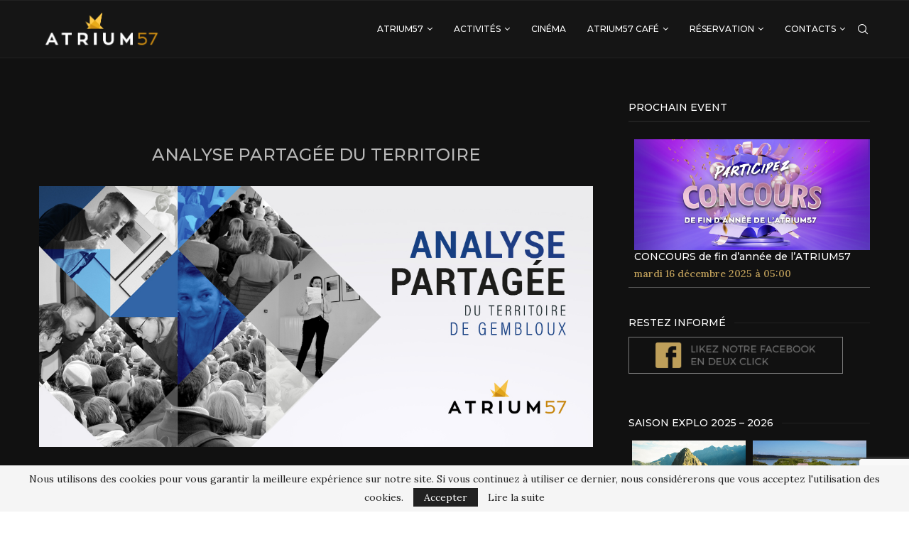

--- FILE ---
content_type: text/html; charset=UTF-8
request_url: https://atrium57.be/analyse-partagee-du-territoire/
body_size: 46723
content:
<!DOCTYPE html>
<html lang="fr-FR">
<head>
    <meta charset="UTF-8">
    <meta http-equiv="X-UA-Compatible" content="IE=edge">
    <meta name="viewport" content="width=device-width, initial-scale=1">
    <link rel="profile" href="https://gmpg.org/xfn/11"/>
	        <link rel="shortcut icon" href="https://atrium57.be/wp-content/uploads/2020/06/ATRIUM57-Symbole-200px.jpg"
              type="image/x-icon"/>
        <link rel="apple-touch-icon" sizes="180x180" href="https://atrium57.be/wp-content/uploads/2020/06/ATRIUM57-Symbole-200px.jpg">
	    <link rel="alternate" type="application/rss+xml" title="Atrium 57 RSS Feed"
          href="https://atrium57.be/feed/"/>
    <link rel="alternate" type="application/atom+xml" title="Atrium 57 Atom Feed"
          href="https://atrium57.be/feed/atom/"/>
    <link rel="pingback" href="https://atrium57.be/xmlrpc.php"/>
    <!--[if lt IE 9]>
	<script src="https://atrium57.be/wp-content/themes/soledad/js/html5.js"></script>
	<![endif]-->
	<link rel='preconnect' href='https://fonts.googleapis.com' />
<link rel='preconnect' href='https://fonts.gstatic.com' />
<meta http-equiv='x-dns-prefetch-control' content='on'>
<link rel='dns-prefetch' href='//fonts.googleapis.com' />
<link rel='dns-prefetch' href='//fonts.gstatic.com' />
<link rel='dns-prefetch' href='//s.gravatar.com' />
<link rel='dns-prefetch' href='//www.google-analytics.com' />
		<style>.penci-library-modal-btn {margin-left: 5px;background: #33ad67;vertical-align: top;font-size: 0 !important;}.penci-library-modal-btn:before {content: '';width: 16px;height: 16px;background-image: url('https://atrium57.be/wp-content/themes/soledad/images/penci-icon.png');background-position: center;background-size: contain;background-repeat: no-repeat;}#penci-library-modal .penci-elementor-template-library-template-name {text-align: right;flex: 1 0 0%;}</style>
	<meta name='robots' content='index, follow, max-image-preview:large, max-snippet:-1, max-video-preview:-1' />
	<style>img:is([sizes="auto" i], [sizes^="auto," i]) { contain-intrinsic-size: 3000px 1500px }</style>
	
	<!-- This site is optimized with the Yoast SEO plugin v26.4 - https://yoast.com/wordpress/plugins/seo/ -->
	<title>Analyse Partagée du territoire - Atrium 57</title>
	<meta name="description" content="Une analyse du territoire de Gembloux ayant pour but d&#039;identifier les grandes thématique qui impacteront le territoire dans les prochaines années." />
	<link rel="canonical" href="https://atrium57.be/analyse-partagee-du-territoire/" />
	<meta property="og:locale" content="fr_FR" />
	<meta property="og:type" content="article" />
	<meta property="og:title" content="Analyse Partagée du territoire - Atrium 57" />
	<meta property="og:description" content="Une analyse du territoire de Gembloux ayant pour but d&#039;identifier les grandes thématique qui impacteront le territoire dans les prochaines années." />
	<meta property="og:url" content="https://atrium57.be/analyse-partagee-du-territoire/" />
	<meta property="og:site_name" content="Atrium 57" />
	<meta property="article:modified_time" content="2023-06-21T10:24:03+00:00" />
	<meta property="og:image" content="https://atrium57.be/wp-content/uploads/2023/05/Banner1170x550px.jpg" />
	<meta property="og:image:width" content="1170" />
	<meta property="og:image:height" content="550" />
	<meta property="og:image:type" content="image/jpeg" />
	<meta name="twitter:card" content="summary_large_image" />
	<meta name="twitter:label1" content="Durée de lecture estimée" />
	<meta name="twitter:data1" content="13 minutes" />
	<script type="application/ld+json" class="yoast-schema-graph">{"@context":"https://schema.org","@graph":[{"@type":"WebPage","@id":"https://atrium57.be/analyse-partagee-du-territoire/","url":"https://atrium57.be/analyse-partagee-du-territoire/","name":"Analyse Partagée du territoire - Atrium 57","isPartOf":{"@id":"https://atrium57.be/#website"},"primaryImageOfPage":{"@id":"https://atrium57.be/analyse-partagee-du-territoire/#primaryimage"},"image":{"@id":"https://atrium57.be/analyse-partagee-du-territoire/#primaryimage"},"thumbnailUrl":"https://atrium57.be/wp-content/uploads/2023/05/Banner1170x550px.jpg","datePublished":"2023-05-11T07:57:59+00:00","dateModified":"2023-06-21T10:24:03+00:00","description":"Une analyse du territoire de Gembloux ayant pour but d'identifier les grandes thématique qui impacteront le territoire dans les prochaines années.","breadcrumb":{"@id":"https://atrium57.be/analyse-partagee-du-territoire/#breadcrumb"},"inLanguage":"fr-FR","potentialAction":[{"@type":"ReadAction","target":["https://atrium57.be/analyse-partagee-du-territoire/"]}]},{"@type":"ImageObject","inLanguage":"fr-FR","@id":"https://atrium57.be/analyse-partagee-du-territoire/#primaryimage","url":"https://atrium57.be/wp-content/uploads/2023/05/Banner1170x550px.jpg","contentUrl":"https://atrium57.be/wp-content/uploads/2023/05/Banner1170x550px.jpg","width":1170,"height":550},{"@type":"BreadcrumbList","@id":"https://atrium57.be/analyse-partagee-du-territoire/#breadcrumb","itemListElement":[{"@type":"ListItem","position":1,"name":"Accueil","item":"https://atrium57.be/"},{"@type":"ListItem","position":2,"name":"Analyse Partagée du territoire"}]},{"@type":"WebSite","@id":"https://atrium57.be/#website","url":"https://atrium57.be/","name":"Atrium 57","description":"Centre culturel de Gembloux","potentialAction":[{"@type":"SearchAction","target":{"@type":"EntryPoint","urlTemplate":"https://atrium57.be/?s={search_term_string}"},"query-input":{"@type":"PropertyValueSpecification","valueRequired":true,"valueName":"search_term_string"}}],"inLanguage":"fr-FR"}]}</script>
	<!-- / Yoast SEO plugin. -->


<link rel='dns-prefetch' href='//fonts.googleapis.com' />
<link rel="alternate" type="application/rss+xml" title="Atrium 57 &raquo; Flux" href="https://atrium57.be/feed/" />
<link rel="alternate" type="application/rss+xml" title="Atrium 57 &raquo; Flux des commentaires" href="https://atrium57.be/comments/feed/" />
<link rel="alternate" type="text/calendar" title="Atrium 57 &raquo; Flux iCal" href="https://atrium57.be/agenda/?ical=1" />
<script type="text/javascript">
/* <![CDATA[ */
window._wpemojiSettings = {"baseUrl":"https:\/\/s.w.org\/images\/core\/emoji\/16.0.1\/72x72\/","ext":".png","svgUrl":"https:\/\/s.w.org\/images\/core\/emoji\/16.0.1\/svg\/","svgExt":".svg","source":{"concatemoji":"https:\/\/atrium57.be\/wp-includes\/js\/wp-emoji-release.min.js?ver=8067dc57109b1f0b80d5f6b2c7430265"}};
/*! This file is auto-generated */
!function(s,n){var o,i,e;function c(e){try{var t={supportTests:e,timestamp:(new Date).valueOf()};sessionStorage.setItem(o,JSON.stringify(t))}catch(e){}}function p(e,t,n){e.clearRect(0,0,e.canvas.width,e.canvas.height),e.fillText(t,0,0);var t=new Uint32Array(e.getImageData(0,0,e.canvas.width,e.canvas.height).data),a=(e.clearRect(0,0,e.canvas.width,e.canvas.height),e.fillText(n,0,0),new Uint32Array(e.getImageData(0,0,e.canvas.width,e.canvas.height).data));return t.every(function(e,t){return e===a[t]})}function u(e,t){e.clearRect(0,0,e.canvas.width,e.canvas.height),e.fillText(t,0,0);for(var n=e.getImageData(16,16,1,1),a=0;a<n.data.length;a++)if(0!==n.data[a])return!1;return!0}function f(e,t,n,a){switch(t){case"flag":return n(e,"\ud83c\udff3\ufe0f\u200d\u26a7\ufe0f","\ud83c\udff3\ufe0f\u200b\u26a7\ufe0f")?!1:!n(e,"\ud83c\udde8\ud83c\uddf6","\ud83c\udde8\u200b\ud83c\uddf6")&&!n(e,"\ud83c\udff4\udb40\udc67\udb40\udc62\udb40\udc65\udb40\udc6e\udb40\udc67\udb40\udc7f","\ud83c\udff4\u200b\udb40\udc67\u200b\udb40\udc62\u200b\udb40\udc65\u200b\udb40\udc6e\u200b\udb40\udc67\u200b\udb40\udc7f");case"emoji":return!a(e,"\ud83e\udedf")}return!1}function g(e,t,n,a){var r="undefined"!=typeof WorkerGlobalScope&&self instanceof WorkerGlobalScope?new OffscreenCanvas(300,150):s.createElement("canvas"),o=r.getContext("2d",{willReadFrequently:!0}),i=(o.textBaseline="top",o.font="600 32px Arial",{});return e.forEach(function(e){i[e]=t(o,e,n,a)}),i}function t(e){var t=s.createElement("script");t.src=e,t.defer=!0,s.head.appendChild(t)}"undefined"!=typeof Promise&&(o="wpEmojiSettingsSupports",i=["flag","emoji"],n.supports={everything:!0,everythingExceptFlag:!0},e=new Promise(function(e){s.addEventListener("DOMContentLoaded",e,{once:!0})}),new Promise(function(t){var n=function(){try{var e=JSON.parse(sessionStorage.getItem(o));if("object"==typeof e&&"number"==typeof e.timestamp&&(new Date).valueOf()<e.timestamp+604800&&"object"==typeof e.supportTests)return e.supportTests}catch(e){}return null}();if(!n){if("undefined"!=typeof Worker&&"undefined"!=typeof OffscreenCanvas&&"undefined"!=typeof URL&&URL.createObjectURL&&"undefined"!=typeof Blob)try{var e="postMessage("+g.toString()+"("+[JSON.stringify(i),f.toString(),p.toString(),u.toString()].join(",")+"));",a=new Blob([e],{type:"text/javascript"}),r=new Worker(URL.createObjectURL(a),{name:"wpTestEmojiSupports"});return void(r.onmessage=function(e){c(n=e.data),r.terminate(),t(n)})}catch(e){}c(n=g(i,f,p,u))}t(n)}).then(function(e){for(var t in e)n.supports[t]=e[t],n.supports.everything=n.supports.everything&&n.supports[t],"flag"!==t&&(n.supports.everythingExceptFlag=n.supports.everythingExceptFlag&&n.supports[t]);n.supports.everythingExceptFlag=n.supports.everythingExceptFlag&&!n.supports.flag,n.DOMReady=!1,n.readyCallback=function(){n.DOMReady=!0}}).then(function(){return e}).then(function(){var e;n.supports.everything||(n.readyCallback(),(e=n.source||{}).concatemoji?t(e.concatemoji):e.wpemoji&&e.twemoji&&(t(e.twemoji),t(e.wpemoji)))}))}((window,document),window._wpemojiSettings);
/* ]]> */
</script>
<style id='wp-emoji-styles-inline-css' type='text/css'>

	img.wp-smiley, img.emoji {
		display: inline !important;
		border: none !important;
		box-shadow: none !important;
		height: 1em !important;
		width: 1em !important;
		margin: 0 0.07em !important;
		vertical-align: -0.1em !important;
		background: none !important;
		padding: 0 !important;
	}
</style>
<style id='classic-theme-styles-inline-css' type='text/css'>
/*! This file is auto-generated */
.wp-block-button__link{color:#fff;background-color:#32373c;border-radius:9999px;box-shadow:none;text-decoration:none;padding:calc(.667em + 2px) calc(1.333em + 2px);font-size:1.125em}.wp-block-file__button{background:#32373c;color:#fff;text-decoration:none}
</style>
<style id='global-styles-inline-css' type='text/css'>
:root{--wp--preset--aspect-ratio--square: 1;--wp--preset--aspect-ratio--4-3: 4/3;--wp--preset--aspect-ratio--3-4: 3/4;--wp--preset--aspect-ratio--3-2: 3/2;--wp--preset--aspect-ratio--2-3: 2/3;--wp--preset--aspect-ratio--16-9: 16/9;--wp--preset--aspect-ratio--9-16: 9/16;--wp--preset--color--black: #000000;--wp--preset--color--cyan-bluish-gray: #abb8c3;--wp--preset--color--white: #ffffff;--wp--preset--color--pale-pink: #f78da7;--wp--preset--color--vivid-red: #cf2e2e;--wp--preset--color--luminous-vivid-orange: #ff6900;--wp--preset--color--luminous-vivid-amber: #fcb900;--wp--preset--color--light-green-cyan: #7bdcb5;--wp--preset--color--vivid-green-cyan: #00d084;--wp--preset--color--pale-cyan-blue: #8ed1fc;--wp--preset--color--vivid-cyan-blue: #0693e3;--wp--preset--color--vivid-purple: #9b51e0;--wp--preset--gradient--vivid-cyan-blue-to-vivid-purple: linear-gradient(135deg,rgba(6,147,227,1) 0%,rgb(155,81,224) 100%);--wp--preset--gradient--light-green-cyan-to-vivid-green-cyan: linear-gradient(135deg,rgb(122,220,180) 0%,rgb(0,208,130) 100%);--wp--preset--gradient--luminous-vivid-amber-to-luminous-vivid-orange: linear-gradient(135deg,rgba(252,185,0,1) 0%,rgba(255,105,0,1) 100%);--wp--preset--gradient--luminous-vivid-orange-to-vivid-red: linear-gradient(135deg,rgba(255,105,0,1) 0%,rgb(207,46,46) 100%);--wp--preset--gradient--very-light-gray-to-cyan-bluish-gray: linear-gradient(135deg,rgb(238,238,238) 0%,rgb(169,184,195) 100%);--wp--preset--gradient--cool-to-warm-spectrum: linear-gradient(135deg,rgb(74,234,220) 0%,rgb(151,120,209) 20%,rgb(207,42,186) 40%,rgb(238,44,130) 60%,rgb(251,105,98) 80%,rgb(254,248,76) 100%);--wp--preset--gradient--blush-light-purple: linear-gradient(135deg,rgb(255,206,236) 0%,rgb(152,150,240) 100%);--wp--preset--gradient--blush-bordeaux: linear-gradient(135deg,rgb(254,205,165) 0%,rgb(254,45,45) 50%,rgb(107,0,62) 100%);--wp--preset--gradient--luminous-dusk: linear-gradient(135deg,rgb(255,203,112) 0%,rgb(199,81,192) 50%,rgb(65,88,208) 100%);--wp--preset--gradient--pale-ocean: linear-gradient(135deg,rgb(255,245,203) 0%,rgb(182,227,212) 50%,rgb(51,167,181) 100%);--wp--preset--gradient--electric-grass: linear-gradient(135deg,rgb(202,248,128) 0%,rgb(113,206,126) 100%);--wp--preset--gradient--midnight: linear-gradient(135deg,rgb(2,3,129) 0%,rgb(40,116,252) 100%);--wp--preset--font-size--small: 12px;--wp--preset--font-size--medium: 20px;--wp--preset--font-size--large: 32px;--wp--preset--font-size--x-large: 42px;--wp--preset--font-size--normal: 14px;--wp--preset--font-size--huge: 42px;--wp--preset--spacing--20: 0.44rem;--wp--preset--spacing--30: 0.67rem;--wp--preset--spacing--40: 1rem;--wp--preset--spacing--50: 1.5rem;--wp--preset--spacing--60: 2.25rem;--wp--preset--spacing--70: 3.38rem;--wp--preset--spacing--80: 5.06rem;--wp--preset--shadow--natural: 6px 6px 9px rgba(0, 0, 0, 0.2);--wp--preset--shadow--deep: 12px 12px 50px rgba(0, 0, 0, 0.4);--wp--preset--shadow--sharp: 6px 6px 0px rgba(0, 0, 0, 0.2);--wp--preset--shadow--outlined: 6px 6px 0px -3px rgba(255, 255, 255, 1), 6px 6px rgba(0, 0, 0, 1);--wp--preset--shadow--crisp: 6px 6px 0px rgba(0, 0, 0, 1);}:where(.is-layout-flex){gap: 0.5em;}:where(.is-layout-grid){gap: 0.5em;}body .is-layout-flex{display: flex;}.is-layout-flex{flex-wrap: wrap;align-items: center;}.is-layout-flex > :is(*, div){margin: 0;}body .is-layout-grid{display: grid;}.is-layout-grid > :is(*, div){margin: 0;}:where(.wp-block-columns.is-layout-flex){gap: 2em;}:where(.wp-block-columns.is-layout-grid){gap: 2em;}:where(.wp-block-post-template.is-layout-flex){gap: 1.25em;}:where(.wp-block-post-template.is-layout-grid){gap: 1.25em;}.has-black-color{color: var(--wp--preset--color--black) !important;}.has-cyan-bluish-gray-color{color: var(--wp--preset--color--cyan-bluish-gray) !important;}.has-white-color{color: var(--wp--preset--color--white) !important;}.has-pale-pink-color{color: var(--wp--preset--color--pale-pink) !important;}.has-vivid-red-color{color: var(--wp--preset--color--vivid-red) !important;}.has-luminous-vivid-orange-color{color: var(--wp--preset--color--luminous-vivid-orange) !important;}.has-luminous-vivid-amber-color{color: var(--wp--preset--color--luminous-vivid-amber) !important;}.has-light-green-cyan-color{color: var(--wp--preset--color--light-green-cyan) !important;}.has-vivid-green-cyan-color{color: var(--wp--preset--color--vivid-green-cyan) !important;}.has-pale-cyan-blue-color{color: var(--wp--preset--color--pale-cyan-blue) !important;}.has-vivid-cyan-blue-color{color: var(--wp--preset--color--vivid-cyan-blue) !important;}.has-vivid-purple-color{color: var(--wp--preset--color--vivid-purple) !important;}.has-black-background-color{background-color: var(--wp--preset--color--black) !important;}.has-cyan-bluish-gray-background-color{background-color: var(--wp--preset--color--cyan-bluish-gray) !important;}.has-white-background-color{background-color: var(--wp--preset--color--white) !important;}.has-pale-pink-background-color{background-color: var(--wp--preset--color--pale-pink) !important;}.has-vivid-red-background-color{background-color: var(--wp--preset--color--vivid-red) !important;}.has-luminous-vivid-orange-background-color{background-color: var(--wp--preset--color--luminous-vivid-orange) !important;}.has-luminous-vivid-amber-background-color{background-color: var(--wp--preset--color--luminous-vivid-amber) !important;}.has-light-green-cyan-background-color{background-color: var(--wp--preset--color--light-green-cyan) !important;}.has-vivid-green-cyan-background-color{background-color: var(--wp--preset--color--vivid-green-cyan) !important;}.has-pale-cyan-blue-background-color{background-color: var(--wp--preset--color--pale-cyan-blue) !important;}.has-vivid-cyan-blue-background-color{background-color: var(--wp--preset--color--vivid-cyan-blue) !important;}.has-vivid-purple-background-color{background-color: var(--wp--preset--color--vivid-purple) !important;}.has-black-border-color{border-color: var(--wp--preset--color--black) !important;}.has-cyan-bluish-gray-border-color{border-color: var(--wp--preset--color--cyan-bluish-gray) !important;}.has-white-border-color{border-color: var(--wp--preset--color--white) !important;}.has-pale-pink-border-color{border-color: var(--wp--preset--color--pale-pink) !important;}.has-vivid-red-border-color{border-color: var(--wp--preset--color--vivid-red) !important;}.has-luminous-vivid-orange-border-color{border-color: var(--wp--preset--color--luminous-vivid-orange) !important;}.has-luminous-vivid-amber-border-color{border-color: var(--wp--preset--color--luminous-vivid-amber) !important;}.has-light-green-cyan-border-color{border-color: var(--wp--preset--color--light-green-cyan) !important;}.has-vivid-green-cyan-border-color{border-color: var(--wp--preset--color--vivid-green-cyan) !important;}.has-pale-cyan-blue-border-color{border-color: var(--wp--preset--color--pale-cyan-blue) !important;}.has-vivid-cyan-blue-border-color{border-color: var(--wp--preset--color--vivid-cyan-blue) !important;}.has-vivid-purple-border-color{border-color: var(--wp--preset--color--vivid-purple) !important;}.has-vivid-cyan-blue-to-vivid-purple-gradient-background{background: var(--wp--preset--gradient--vivid-cyan-blue-to-vivid-purple) !important;}.has-light-green-cyan-to-vivid-green-cyan-gradient-background{background: var(--wp--preset--gradient--light-green-cyan-to-vivid-green-cyan) !important;}.has-luminous-vivid-amber-to-luminous-vivid-orange-gradient-background{background: var(--wp--preset--gradient--luminous-vivid-amber-to-luminous-vivid-orange) !important;}.has-luminous-vivid-orange-to-vivid-red-gradient-background{background: var(--wp--preset--gradient--luminous-vivid-orange-to-vivid-red) !important;}.has-very-light-gray-to-cyan-bluish-gray-gradient-background{background: var(--wp--preset--gradient--very-light-gray-to-cyan-bluish-gray) !important;}.has-cool-to-warm-spectrum-gradient-background{background: var(--wp--preset--gradient--cool-to-warm-spectrum) !important;}.has-blush-light-purple-gradient-background{background: var(--wp--preset--gradient--blush-light-purple) !important;}.has-blush-bordeaux-gradient-background{background: var(--wp--preset--gradient--blush-bordeaux) !important;}.has-luminous-dusk-gradient-background{background: var(--wp--preset--gradient--luminous-dusk) !important;}.has-pale-ocean-gradient-background{background: var(--wp--preset--gradient--pale-ocean) !important;}.has-electric-grass-gradient-background{background: var(--wp--preset--gradient--electric-grass) !important;}.has-midnight-gradient-background{background: var(--wp--preset--gradient--midnight) !important;}.has-small-font-size{font-size: var(--wp--preset--font-size--small) !important;}.has-medium-font-size{font-size: var(--wp--preset--font-size--medium) !important;}.has-large-font-size{font-size: var(--wp--preset--font-size--large) !important;}.has-x-large-font-size{font-size: var(--wp--preset--font-size--x-large) !important;}
:where(.wp-block-post-template.is-layout-flex){gap: 1.25em;}:where(.wp-block-post-template.is-layout-grid){gap: 1.25em;}
:where(.wp-block-columns.is-layout-flex){gap: 2em;}:where(.wp-block-columns.is-layout-grid){gap: 2em;}
:root :where(.wp-block-pullquote){font-size: 1.5em;line-height: 1.6;}
</style>
<link rel='stylesheet' id='contact-form-7-css' href='https://atrium57.be/wp-content/plugins/contact-form-7/includes/css/styles.css?ver=6.1.3' type='text/css' media='all' />
<link rel='stylesheet' id='penci-oswald-css' href='//fonts.googleapis.com/css?family=Oswald%3A400&#038;display=swap&#038;ver=6.8.3' type='text/css' media='all' />
<link rel='stylesheet' id='penci-fonts-css' href='https://fonts.googleapis.com/css?family=Montserrat%3A300%2C300italic%2C400%2C400italic%2C500%2C500italic%2C700%2C700italic%2C800%2C800italic%7CLora%3A300%2C300italic%2C400%2C400italic%2C500%2C500italic%2C600%2C600italic%2C700%2C700italic%2C800%2C800italic%26subset%3Dlatin%2Ccyrillic%2Ccyrillic-ext%2Cgreek%2Cgreek-ext%2Clatin-ext&#038;display=swap&#038;ver=8.2.5' type='text/css' media='all' />
<link rel='stylesheet' id='penci-main-style-css' href='https://atrium57.be/wp-content/themes/soledad/main.css?ver=8.2.5' type='text/css' media='all' />
<link rel='stylesheet' id='penci-font-awesomeold-css' href='https://atrium57.be/wp-content/themes/soledad/css/font-awesome.4.7.0.swap.min.css?ver=4.7.0' type='text/css' media='all' />
<link rel='stylesheet' id='penci_icon-css' href='https://atrium57.be/wp-content/themes/soledad/css/penci-icon.css?ver=8.2.5' type='text/css' media='all' />
<link rel='stylesheet' id='penci_style-css' href='https://atrium57.be/wp-content/themes/soledad-child/style.css?ver=8.2.5' type='text/css' media='all' />
<link rel='stylesheet' id='penci_social_counter-css' href='https://atrium57.be/wp-content/themes/soledad/css/social-counter.css?ver=8.2.5' type='text/css' media='all' />
<link rel='stylesheet' id='elementor-icons-css' href='https://atrium57.be/wp-content/plugins/elementor/assets/lib/eicons/css/elementor-icons.min.css?ver=5.44.0' type='text/css' media='all' />
<link rel='stylesheet' id='elementor-frontend-css' href='https://atrium57.be/wp-content/plugins/elementor/assets/css/frontend.min.css?ver=3.33.2' type='text/css' media='all' />
<link rel='stylesheet' id='elementor-post-684-css' href='https://atrium57.be/wp-content/uploads/elementor/css/post-684.css?ver=1765386520' type='text/css' media='all' />
<link rel='stylesheet' id='uael-frontend-css' href='https://atrium57.be/wp-content/plugins/ultimate-elementor/assets/min-css/uael-frontend.min.css?ver=1.41.1' type='text/css' media='all' />
<link rel='stylesheet' id='uael-teammember-social-icons-css' href='https://atrium57.be/wp-content/plugins/elementor/assets/css/widget-social-icons.min.css?ver=3.24.0' type='text/css' media='all' />
<link rel='stylesheet' id='uael-social-share-icons-brands-css' href='https://atrium57.be/wp-content/plugins/elementor/assets/lib/font-awesome/css/brands.css?ver=5.15.3' type='text/css' media='all' />
<link rel='stylesheet' id='uael-social-share-icons-fontawesome-css' href='https://atrium57.be/wp-content/plugins/elementor/assets/lib/font-awesome/css/fontawesome.css?ver=5.15.3' type='text/css' media='all' />
<link rel='stylesheet' id='uael-nav-menu-icons-css' href='https://atrium57.be/wp-content/plugins/elementor/assets/lib/font-awesome/css/solid.css?ver=5.15.3' type='text/css' media='all' />
<link rel='stylesheet' id='widget-heading-css' href='https://atrium57.be/wp-content/plugins/elementor/assets/css/widget-heading.min.css?ver=3.33.2' type='text/css' media='all' />
<link rel='stylesheet' id='widget-menu-anchor-css' href='https://atrium57.be/wp-content/plugins/elementor/assets/css/widget-menu-anchor.min.css?ver=3.33.2' type='text/css' media='all' />
<link rel='stylesheet' id='widget-divider-css' href='https://atrium57.be/wp-content/plugins/elementor/assets/css/widget-divider.min.css?ver=3.33.2' type='text/css' media='all' />
<link rel='stylesheet' id='widget-image-css' href='https://atrium57.be/wp-content/plugins/elementor/assets/css/widget-image.min.css?ver=3.33.2' type='text/css' media='all' />
<link rel='stylesheet' id='elementor-post-11560-css' href='https://atrium57.be/wp-content/uploads/elementor/css/post-11560.css?ver=1765420173' type='text/css' media='all' />
<link rel='stylesheet' id='recent-posts-widget-with-thumbnails-public-style-css' href='https://atrium57.be/wp-content/plugins/recent-posts-widget-with-thumbnails/public.css?ver=7.1.1' type='text/css' media='all' />
<link rel='stylesheet' id='cf7cf-style-css' href='https://atrium57.be/wp-content/plugins/cf7-conditional-fields/style.css?ver=2.6.6' type='text/css' media='all' />
<link rel='stylesheet' id='penci-recipe-css-css' href='https://atrium57.be/wp-content/plugins/penci-recipe/css/recipe.css?ver=3.3' type='text/css' media='all' />
<link rel='stylesheet' id='penci-soledad-parent-style-css' href='https://atrium57.be/wp-content/themes/soledad/style.css?ver=8067dc57109b1f0b80d5f6b2c7430265' type='text/css' media='all' />
<link rel='stylesheet' id='elementor-gf-roboto-css' href='https://fonts.googleapis.com/css?family=Roboto:100,100italic,200,200italic,300,300italic,400,400italic,500,500italic,600,600italic,700,700italic,800,800italic,900,900italic&#038;display=auto' type='text/css' media='all' />
<link rel='stylesheet' id='elementor-gf-robotoslab-css' href='https://fonts.googleapis.com/css?family=Roboto+Slab:100,100italic,200,200italic,300,300italic,400,400italic,500,500italic,600,600italic,700,700italic,800,800italic,900,900italic&#038;display=auto' type='text/css' media='all' />
<script type="text/javascript" src="https://atrium57.be/wp-includes/js/jquery/jquery.min.js?ver=3.7.1" id="jquery-core-js"></script>
<script type="text/javascript" src="https://atrium57.be/wp-includes/js/jquery/jquery-migrate.min.js?ver=3.4.1" id="jquery-migrate-js"></script>
<link rel="https://api.w.org/" href="https://atrium57.be/wp-json/" /><link rel="alternate" title="JSON" type="application/json" href="https://atrium57.be/wp-json/wp/v2/pages/11560" /><link rel="EditURI" type="application/rsd+xml" title="RSD" href="https://atrium57.be/xmlrpc.php?rsd" />
<link rel="alternate" title="oEmbed (JSON)" type="application/json+oembed" href="https://atrium57.be/wp-json/oembed/1.0/embed?url=https%3A%2F%2Fatrium57.be%2Fanalyse-partagee-du-territoire%2F" />
<link rel="alternate" title="oEmbed (XML)" type="text/xml+oembed" href="https://atrium57.be/wp-json/oembed/1.0/embed?url=https%3A%2F%2Fatrium57.be%2Fanalyse-partagee-du-territoire%2F&#038;format=xml" />
	<style type="text/css">
																											</style>
	<meta name="tec-api-version" content="v1"><meta name="tec-api-origin" content="https://atrium57.be"><link rel="alternate" href="https://atrium57.be/wp-json/tribe/events/v1/" /><script>var portfolioDataJs = portfolioDataJs || [];</script><style id="penci-custom-style" type="text/css">body{ --pcbg-cl: #fff; --pctext-cl: #313131; --pcborder-cl: #dedede; --pcheading-cl: #313131; --pcmeta-cl: #888888; --pcaccent-cl: #6eb48c; --pcbody-font: 'PT Serif', serif; --pchead-font: 'Raleway', sans-serif; --pchead-wei: bold; } .single.penci-body-single-style-5 #header, .single.penci-body-single-style-6 #header, .single.penci-body-single-style-10 #header, .single.penci-body-single-style-5 .pc-wrapbuilder-header, .single.penci-body-single-style-6 .pc-wrapbuilder-header, .single.penci-body-single-style-10 .pc-wrapbuilder-header { --pchd-mg: 40px; } .fluid-width-video-wrapper > div { position: absolute; left: 0; right: 0; top: 0; width: 100%; height: 100%; } .yt-video-place { position: relative; text-align: center; } .yt-video-place.embed-responsive .start-video { display: block; top: 0; left: 0; bottom: 0; right: 0; position: absolute; transform: none; } .yt-video-place.embed-responsive .start-video img { margin: 0; padding: 0; top: 50%; display: inline-block; position: absolute; left: 50%; transform: translate(-50%, -50%); width: 68px; height: auto; } body { --pchead-font: 'Montserrat', sans-serif; } body { --pcbody-font: 'Lora', serif; } p{ line-height: 1.8; } .header-slogan .header-slogan-text{ font-family: 'Lora', serif; } .penci-hide-tagupdated{ display: none !important; } .header-slogan .header-slogan-text { font-style:italic; } .header-slogan .header-slogan-text { font-weight:normal; } body { --pchead-wei: 500; } .featured-area .penci-image-holder, .featured-area .penci-slider4-overlay, .featured-area .penci-slide-overlay .overlay-link, .featured-style-29 .featured-slider-overlay, .penci-slider38-overlay{ border-radius: ; -webkit-border-radius: ; } .penci-featured-content-right:before{ border-top-right-radius: ; border-bottom-right-radius: ; } .penci-flat-overlay .penci-slide-overlay .penci-mag-featured-content:before{ border-bottom-left-radius: ; border-bottom-right-radius: ; } .container-single .post-image{ border-radius: ; -webkit-border-radius: ; } .penci-mega-thumbnail .penci-image-holder{ border-radius: ; -webkit-border-radius: ; } body.pcdark-mode .post-entry .wp-block-quote, body.pcdark-mode .wpb_text_column .wp-block-quote, body.pcdark-mode .woocommerce .page-description .wp-block-quote { border-color: #888; } body{ --pcbg-cl: #111111; } .penci-single-style-7:not( .penci-single-pheader-noimg ).penci_sidebar #main article.post, .penci-single-style-3:not( .penci-single-pheader-noimg ).penci_sidebar #main article.post { background-color: var(--pcbg-cl); } @media only screen and (max-width: 767px){ .standard-post-special_wrapper { background: var(--pcbg-cl); } } .wrapper-boxed, .wrapper-boxed.enable-boxed, .home-pupular-posts-title span, .penci-post-box-meta.penci-post-box-grid .penci-post-share-box, .penci-pagination.penci-ajax-more a.penci-ajax-more-button, .woocommerce .woocommerce-product-search input[type="search"], .overlay-post-box-meta, .widget ul.side-newsfeed li.featured-news2 .side-item .side-item-text, .widget select, .widget select option, .woocommerce .woocommerce-error, .woocommerce .woocommerce-info, .woocommerce .woocommerce-message, #penci-demobar, #penci-demobar .style-toggle, .grid-overlay-meta .grid-header-box, .header-standard.standard-overlay-meta{ background-color: var(--pcbg-cl); } .penci-grid .list-post.list-boxed-post .item > .thumbnail:before{ border-right-color: var(--pcbg-cl); } .penci-grid .list-post.list-boxed-post:nth-of-type(2n+2) .item > .thumbnail:before{ border-left-color: var(--pcbg-cl); } body{ --pcborder-cl: #212121; } #main #bbpress-forums .bbp-login-form fieldset.bbp-form select, #main #bbpress-forums .bbp-login-form .bbp-form input[type="password"], #main #bbpress-forums .bbp-login-form .bbp-form input[type="text"], .widget ul li, .grid-mixed, .penci-post-box-meta, .penci-pagination.penci-ajax-more a.penci-ajax-more-button, .widget-social a i, .penci-home-popular-posts, .header-header-1.has-bottom-line, .header-header-4.has-bottom-line, .header-header-7.has-bottom-line, .container-single .post-entry .post-tags a,.tags-share-box.tags-share-box-2_3,.tags-share-box.tags-share-box-top, .tags-share-box, .post-author, .post-pagination, .post-related, .post-comments .post-title-box, .comments .comment, #respond textarea, .wpcf7 textarea, #respond input, div.wpforms-container .wpforms-form.wpforms-form input[type=date], div.wpforms-container .wpforms-form.wpforms-form input[type=datetime], div.wpforms-container .wpforms-form.wpforms-form input[type=datetime-local], div.wpforms-container .wpforms-form.wpforms-form input[type=email], div.wpforms-container .wpforms-form.wpforms-form input[type=month], div.wpforms-container .wpforms-form.wpforms-form input[type=number], div.wpforms-container .wpforms-form.wpforms-form input[type=password], div.wpforms-container .wpforms-form.wpforms-form input[type=range], div.wpforms-container .wpforms-form.wpforms-form input[type=search], div.wpforms-container .wpforms-form.wpforms-form input[type=tel], div.wpforms-container .wpforms-form.wpforms-form input[type=text], div.wpforms-container .wpforms-form.wpforms-form input[type=time], div.wpforms-container .wpforms-form.wpforms-form input[type=url], div.wpforms-container .wpforms-form.wpforms-form input[type=week], div.wpforms-container .wpforms-form.wpforms-form select, div.wpforms-container .wpforms-form.wpforms-form textarea, .wpcf7 input, .widget_wysija input, #respond h3, form.pc-searchform input.search-input, .post-password-form input[type="text"], .post-password-form input[type="email"], .post-password-form input[type="password"], .post-password-form input[type="number"], .penci-recipe, .penci-recipe-heading, .penci-recipe-ingredients, .penci-recipe-notes, .penci-pagination ul.page-numbers li span, .penci-pagination ul.page-numbers li a, #comments_pagination span, #comments_pagination a, body.author .post-author, .tags-share-box.hide-tags.page-share, .penci-grid li.list-post, .penci-grid li.list-boxed-post-2 .content-boxed-2, .home-featured-cat-content .mag-post-box, .home-featured-cat-content.style-2 .mag-post-box.first-post, .home-featured-cat-content.style-10 .mag-post-box.first-post, .widget select, .widget ul ul, .widget input[type="text"], .widget input[type="email"], .widget input[type="date"], .widget input[type="number"], .widget input[type="search"], .widget .tagcloud a, #wp-calendar tbody td, .woocommerce div.product .entry-summary div[itemprop="description"] td, .woocommerce div.product .entry-summary div[itemprop="description"] th, .woocommerce div.product .woocommerce-tabs #tab-description td, .woocommerce div.product .woocommerce-tabs #tab-description th, .woocommerce-product-details__short-description td, th, .woocommerce ul.cart_list li, .woocommerce ul.product_list_widget li, .woocommerce .widget_shopping_cart .total, .woocommerce.widget_shopping_cart .total, .woocommerce .woocommerce-product-search input[type="search"], .woocommerce nav.woocommerce-pagination ul li a, .woocommerce nav.woocommerce-pagination ul li span, .woocommerce div.product .product_meta, .woocommerce div.product .woocommerce-tabs ul.tabs, .woocommerce div.product .related > h2, .woocommerce div.product .upsells > h2, .woocommerce #reviews #comments ol.commentlist li .comment-text, .woocommerce table.shop_table td, .post-entry td, .post-entry th, #add_payment_method .cart-collaterals .cart_totals tr td, #add_payment_method .cart-collaterals .cart_totals tr th, .woocommerce-cart .cart-collaterals .cart_totals tr td, .woocommerce-cart .cart-collaterals .cart_totals tr th, .woocommerce-checkout .cart-collaterals .cart_totals tr td, .woocommerce-checkout .cart-collaterals .cart_totals tr th, .woocommerce-cart .cart-collaterals .cart_totals table, .woocommerce-cart table.cart td.actions .coupon .input-text, .woocommerce table.shop_table a.remove, .woocommerce form .form-row .input-text, .woocommerce-page form .form-row .input-text, .woocommerce .woocommerce-error, .woocommerce .woocommerce-info, .woocommerce .woocommerce-message, .woocommerce form.checkout_coupon, .woocommerce form.login, .woocommerce form.register, .woocommerce form.checkout table.shop_table, .woocommerce-checkout #payment ul.payment_methods, .post-entry table, .wrapper-penci-review, .penci-review-container.penci-review-count, #penci-demobar .style-toggle, #widget-area, .post-entry hr, .wpb_text_column hr, #buddypress .dir-search input[type=search], #buddypress .dir-search input[type=text], #buddypress .groups-members-search input[type=search], #buddypress .groups-members-search input[type=text], #buddypress ul.item-list, #buddypress .profile[role=main], #buddypress select, #buddypress div.pagination .pagination-links span, #buddypress div.pagination .pagination-links a, #buddypress div.pagination .pag-count, #buddypress div.pagination .pagination-links a:hover, #buddypress ul.item-list li, #buddypress table.forum tr td.label, #buddypress table.messages-notices tr td.label, #buddypress table.notifications tr td.label, #buddypress table.notifications-settings tr td.label, #buddypress table.profile-fields tr td.label, #buddypress table.wp-profile-fields tr td.label, #buddypress table.profile-fields:last-child, #buddypress form#whats-new-form textarea, #buddypress .standard-form input[type=text], #buddypress .standard-form input[type=color], #buddypress .standard-form input[type=date], #buddypress .standard-form input[type=datetime], #buddypress .standard-form input[type=datetime-local], #buddypress .standard-form input[type=email], #buddypress .standard-form input[type=month], #buddypress .standard-form input[type=number], #buddypress .standard-form input[type=range], #buddypress .standard-form input[type=search], #buddypress .standard-form input[type=password], #buddypress .standard-form input[type=tel], #buddypress .standard-form input[type=time], #buddypress .standard-form input[type=url], #buddypress .standard-form input[type=week], .bp-avatar-nav ul, .bp-avatar-nav ul.avatar-nav-items li.current, #bbpress-forums li.bbp-body ul.forum, #bbpress-forums li.bbp-body ul.topic, #bbpress-forums li.bbp-footer, .bbp-pagination-links a, .bbp-pagination-links span.current, .wrapper-boxed .bbp-pagination-links a:hover, .wrapper-boxed .bbp-pagination-links span.current, #buddypress .standard-form select, #buddypress .standard-form input[type=password], #buddypress .activity-list li.load-more a, #buddypress .activity-list li.load-newest a, #buddypress ul.button-nav li a, #buddypress div.generic-button a, #buddypress .comment-reply-link, #bbpress-forums div.bbp-template-notice.info, #bbpress-forums #bbp-search-form #bbp_search, #bbpress-forums .bbp-forums-list, #bbpress-forums #bbp_topic_title, #bbpress-forums #bbp_topic_tags, #bbpress-forums .wp-editor-container, .widget_display_stats dd, .widget_display_stats dt, div.bbp-forum-header, div.bbp-topic-header, div.bbp-reply-header, .widget input[type="text"], .widget input[type="email"], .widget input[type="date"], .widget input[type="number"], .widget input[type="search"], .widget input[type="password"], blockquote.wp-block-quote, .post-entry blockquote.wp-block-quote, .wp-block-quote:not(.is-large):not(.is-style-large), .post-entry pre, .wp-block-pullquote:not(.is-style-solid-color), .post-entry hr.wp-block-separator, .wp-block-separator, .wp-block-latest-posts, .wp-block-yoast-how-to-block ol.schema-how-to-steps, .wp-block-yoast-how-to-block ol.schema-how-to-steps li, .wp-block-yoast-faq-block .schema-faq-section, .post-entry .wp-block-quote, .wpb_text_column .wp-block-quote, .woocommerce .page-description .wp-block-quote, .wp-block-search .wp-block-search__input{ border-color: var(--pcborder-cl); } .penci-recipe-index-wrap h4.recipe-index-heading > span:before, .penci-recipe-index-wrap h4.recipe-index-heading > span:after{ border-color: var(--pcborder-cl); opacity: 1; } .tags-share-box .single-comment-o:after, .post-share a.penci-post-like:after{ background-color: var(--pcborder-cl); } .penci-grid .list-post.list-boxed-post{ border-color: var(--pcborder-cl) !important; } .penci-post-box-meta.penci-post-box-grid:before, .woocommerce .widget_price_filter .ui-slider .ui-slider-range{ background-color: var(--pcborder-cl); } .penci-pagination.penci-ajax-more a.penci-ajax-more-button.loading-posts{ border-color: var(--pcborder-cl) !important; } .penci-vernav-enable .penci-menu-hbg{ box-shadow: none; -webkit-box-shadow: none; -moz-box-shadow: none; } .penci-vernav-enable.penci-vernav-poleft .penci-menu-hbg{ border-right: 1px solid var(--pcborder-cl); } .penci-vernav-enable.penci-vernav-poright .penci-menu-hbg{ border-left: 1px solid var(--pcborder-cl); } body.pcdark-mode { --pcmeta-cl: #b8b8b8; --pctext-cl: #b8b8b8; --pcheading-cl: #f5f5f5; } body.pcdark-mode, body.pcdark-mode .penci-post-box-meta .penci-post-share-box a, body.pcdark-mode .penci-pagination a, body.pcdark-mode .penci-pagination .disable-url, body.pcdark-mode .widget-social a i, body.pcdark-mode .post-share a, body.pcdark-mode #respond textarea, body.pcdark-mode .wpcf7 textarea, body.pcdark-mode #respond input, body.pcdark-mode .wpcf7 input, body.pcdark-mode .widget_wysija input, body.pcdark-mode #respond h3 small a, body.pcdark-mode #respond h3 small a:hover, body.pcdark-mode .post-comments span.reply a, body.pcdark-mode .post-comments span.reply a:hover, body.pcdark-mode .thecomment .comment-text span.author, body.pcdark-mode .thecomment .comment-text span.author a, body.pcdark-mode #respond h3.comment-reply-title span, body.pcdark-mode .post-box-title, body.pcdark-mode .post-pagination a, body.pcdark-mode .post-pagination span, body.pcdark-mode .author-content .author-social, body.pcdark-mode .author-content h5 a, body.pcdark-mode .error-404 .sub-heading-text-404, body.pcdark-mode form.pc-searchform input.search-input, body.pcdark-mode input, body.pcdark-mode .penci-pagination ul.page-numbers li span, body.pcdark-mode .penci-pagination ul.page-numbers li a, body.pcdark-mode #comments_pagination span, body.pcdark-mode #comments_pagination a, body.pcdark-mode .item-related h3 a, body.pcdark-mode .archive-box span, body.pcdark-mode .archive-box h1, body.pcdark-mode .header-standard .author-post span a, body.pcdark-mode .post-entry h1, body.pcdark-mode .post-entry h2, body.pcdark-mode .post-entry h3, body.pcdark-mode .post-entry h4, body.pcdark-mode .post-entry h5, body.pcdark-mode .post-entry h6, body.pcdark-mode .wpb_text_column h1, body.pcdark-mode .wpb_text_column h2, body.pcdark-mode .wpb_text_column h3, body.pcdark-mode .wpb_text_column h4, body.pcdark-mode .wpb_text_column h5, body.pcdark-mode .wpb_text_column h6, body.pcdark-mode .tags-share-box.hide-tags.page-share .share-title, body.pcdark-mode .about-widget .about-me-heading, body.pcdark-mode .penci-tweets-widget-content .tweet-text, body.pcdark-mode .widget select, body.pcdark-mode .widget ul li, body.pcdark-mode .widget .tagcloud a, body.pcdark-mode #wp-calendar caption, body.pcdark-mode .woocommerce .page-title, body.pcdark-mode .woocommerce ul.products li.product h3, body.pcdark-mode .woocommerce ul.products li.product .woocommerce-loop-product__title, body.pcdark-mode .woocommerce .widget_price_filter .price_label, body.pcdark-mode .woocommerce .woocommerce-product-search input[type="search"], body.pcdark-mode .woocommerce nav.woocommerce-pagination ul li a, body.pcdark-mode .woocommerce nav.woocommerce-pagination ul li span, body.pcdark-mode .woocommerce div.product .entry-summary div[itemprop="description"] h1, body.pcdark-mode .woocommerce div.product .entry-summary div[itemprop="description"] h2, body.pcdark-mode .woocommerce div.product .entry-summary div[itemprop="description"] h3, body.pcdark-mode .woocommerce div.product .entry-summary div[itemprop="description"] h4, body.pcdark-mode .woocommerce div.product .entry-summary div[itemprop="description"] h5, body.pcdark-mode .woocommerce div.product .entry-summary div[itemprop="description"] h6, body.pcdark-mode .woocommerce div.product .woocommerce-tabs #tab-description h1, body.pcdark-mode .woocommerce div.product .woocommerce-tabs #tab-description h2, body.pcdark-mode .woocommerce div.product .woocommerce-tabs #tab-description h3, body.pcdark-mode .woocommerce div.product .woocommerce-tabs #tab-description h4, body.pcdark-mode .woocommerce div.product .woocommerce-tabs #tab-description h5, body.pcdark-mode .woocommerce div.product .woocommerce-tabs #tab-description h6, body.pcdark-mode .woocommerce-product-details__short-description h1, body.pcdark-mode .woocommerce-product-details__short-description h2, body.pcdark-mode .woocommerce-product-details__short-description h3, body.pcdark-mode .woocommerce-product-details__short-description h4, body.pcdark-mode .woocommerce-product-details__short-description h5, body.pcdark-mode .woocommerce-product-details__short-description h6, body.pcdark-mode .woocommerce div.product .woocommerce-tabs .panel>h2:first-child, body.pcdark-mode .woocommerce div.product .woocommerce-tabs .panel #reviews #comments h2, body.pcdark-mode .woocommerce div.product .woocommerce-tabs .panel #respond h3.comment-reply-title, body.pcdark-mode .woocommerce div.product .woocommerce-tabs .panel #respond .comment-reply-title, body.pcdark-mode .woocommerce div.product .related>h2, body.pcdark-mode .woocommerce div.product .upsells>h2, body.pcdark-mode .woocommerce div.product .woocommerce-tabs ul.tabs li a, body.pcdark-mode .woocommerce .comment-form p.stars a, body.pcdark-mode .woocommerce #reviews #comments ol.commentlist li .comment-text .meta strong, body.pcdark-mode .woocommerce table.shop_table a.remove, body.pcdark-mode .woocommerce table.shop_table td.product-name a, body.pcdark-mode .woocommerce table.shop_table th, body.pcdark-mode .woocommerce form .form-row .input-text, body.pcdark-mode .woocommerce-page form .form-row .input-text, body.pcdark-mode.woocommerce .page-title, body.pcdark-mode.woocommerce ul.products li.product h3, body.pcdark-mode.woocommerce ul.products li.product .woocommerce-loop-product__title, body.pcdark-mode.woocommerce .widget_price_filter .price_label, body.pcdark-mode.woocommerce .woocommerce-product-search input[type="search"], body.pcdark-mode.woocommerce nav.woocommerce-pagination ul li a, body.pcdark-mode.woocommerce nav.woocommerce-pagination ul li span, body.pcdark-mode.woocommerce div.product .entry-summary div[itemprop="description"] h1, body.pcdark-mode.woocommerce div.product .entry-summary div[itemprop="description"] h2, body.pcdark-mode.woocommerce div.product .entry-summary div[itemprop="description"] h3, body.pcdark-mode.woocommerce div.product .entry-summary div[itemprop="description"] h4, body.pcdark-mode.woocommerce div.product .entry-summary div[itemprop="description"] h5, body.pcdark-mode.woocommerce div.product .entry-summary div[itemprop="description"] h6, body.pcdark-mode.woocommerce div.product .woocommerce-tabs #tab-description h1, body.pcdark-mode.woocommerce div.product .woocommerce-tabs #tab-description h2, body.pcdark-mode.woocommerce div.product .woocommerce-tabs #tab-description h3, body.pcdark-mode.woocommerce div.product .woocommerce-tabs #tab-description h4, body.pcdark-mode.woocommerce div.product .woocommerce-tabs #tab-description h5, body.pcdark-mode.woocommerce div.product .woocommerce-tabs #tab-description h6, body.pcdark-mode.woocommerce-product-details__short-description h1, body.pcdark-mode.woocommerce-product-details__short-description h2, body.pcdark-mode.woocommerce-product-details__short-description h3, body.pcdark-mode.woocommerce-product-details__short-description h4, body.pcdark-mode.woocommerce-product-details__short-description h5, body.pcdark-mode.woocommerce-product-details__short-description h6, body.pcdark-mode.woocommerce div.product .woocommerce-tabs .panel>h2:first-child, body.pcdark-mode.woocommerce div.product .woocommerce-tabs .panel #reviews #comments h2, body.pcdark-mode.woocommerce div.product .woocommerce-tabs .panel #respond h3.comment-reply-title, body.pcdark-mode.woocommerce div.product .woocommerce-tabs .panel #respond .comment-reply-title, body.pcdark-mode.woocommerce div.product .related>h2, body.pcdark-mode.woocommerce div.product .upsells>h2, body.pcdark-mode.woocommerce div.product .woocommerce-tabs ul.tabs li a, body.pcdark-mode.woocommerce .comment-form p.stars a, body.pcdark-mode.woocommerce #reviews #comments ol.commentlist li .comment-text .meta strong, body.pcdark-mode.woocommerce table.shop_table a.remove, body.pcdark-mode.woocommerce table.shop_table td.product-name a, body.pcdark-mode.woocommerce table.shop_table th, body.pcdark-mode.woocommerce form .form-row .input-text, body.pcdark-mode.woocommerce-page form .form-row .input-text, body.pcdark-mode .penci-page-header h1, body.pcdark-mode .demobar-title, body.pcdark-mode .demobar-desc, body.pcdark-mode .container-single .post-share a, body.pcdark-mode .page-share .post-share a, body.pcdark-mode .footer-instagram h4.footer-instagram-title, body.pcdark-mode .post-entry .penci-portfolio-filter ul li a, body.pcdark-mode .penci-portfolio-filter ul li a, body.pcdark-mode .widget-social.show-text a span, body.pcdark-mode #buddypress select, body.pcdark-mode #buddypress div.pagination .pagination-links a:hover, body.pcdark-mode #buddypress div.pagination .pagination-links span, body.pcdark-mode #buddypress div.pagination .pagination-links a, body.pcdark-mode #buddypress div.pagination .pag-count, body.pcdark-mode #buddypress ul.item-list li div.item-title span, body.pcdark-mode #buddypress div.item-list-tabs:not(#subnav) ul li a, body.pcdark-mode #buddypress div.item-list-tabs:not(#subnav) ul li>span, body.pcdark-mode #buddypress div#item-header div#item-meta, body.pcdark-mode #buddypress form#whats-new-form textarea, body.pcdark-mode #buddypress .standard-form input[type=text], body.pcdark-mode #buddypress .standard-form input[type=color], body.pcdark-mode #buddypress .standard-form input[type=date], body.pcdark-mode #buddypress .standard-form input[type=datetime], body.pcdark-mode #buddypress .standard-form input[type=datetime-local], body.pcdark-mode #buddypress .standard-form input[type=email], body.pcdark-mode #buddypress .standard-form input[type=month], body.pcdark-mode #buddypress .standard-form input[type=number], body.pcdark-mode #buddypress .standard-form input[type=range], body.pcdark-mode #buddypress .standard-form input[type=search], body.pcdark-mode #buddypress .standard-form input[type=password], body.pcdark-mode #buddypress .standard-form input[type=tel], body.pcdark-mode #buddypress .standard-form input[type=time], body.pcdark-mode #buddypress .standard-form input[type=url], body.pcdark-mode #buddypress .standard-form input[type=week], body.pcdark-mode #buddypress ul.button-nav li a, body.pcdark-mode #buddypress div.generic-button a, body.pcdark-mode #buddypress .comment-reply-link, body.pcdark-mode .wrapper-boxed .bbp-pagination-links a, body.pcdark-mode .wrapper-boxed .bbp-pagination-links a:hover, body.pcdark-mode .wrapper-boxed .bbp-pagination-links span.current, body.pcdark-mode #buddypress .activity-list li.load-more a, body.pcdark-mode #buddypress .activity-list li.load-newest a, body.pcdark-mode .activity-inner, body.pcdark-mode #buddypress a.activity-time-since, body.pcdark-mode .activity-greeting, body.pcdark-mode div.bbp-template-notice, body.pcdark-mode div.indicator-hint, body.pcdark-mode #bbpress-forums li.bbp-body ul.forum li.bbp-forum-info a, body.pcdark-mode #bbpress-forums li.bbp-body ul.topic li.bbp-topic-title a, body.pcdark-mode #bbpress-forums li.bbp-body ul.forum li.bbp-forum-topic-count, body.pcdark-mode #bbpress-forums li.bbp-body ul.forum li.bbp-forum-reply-count, body.pcdark-mode #bbpress-forums li.bbp-body ul.forum li.bbp-forum-freshness, body.pcdark-mode #bbpress-forums li.bbp-body ul.forum li.bbp-forum-freshness a, body.pcdark-mode #bbpress-forums li.bbp-body ul.topic li.bbp-forum-topic-count, body.pcdark-mode #bbpress-forums li.bbp-body ul.topic li.bbp-topic-voice-count, body.pcdark-mode #bbpress-forums li.bbp-body ul.topic li.bbp-forum-reply-count, body.pcdark-mode #bbpress-forums li.bbp-body ul.topic li.bbp-topic-freshness>a, body.pcdark-mode #bbpress-forums li.bbp-body ul.topic li.bbp-topic-freshness, body.pcdark-mode #bbpress-forums li.bbp-body ul.topic li.bbp-topic-reply-count, body.pcdark-mode div.bbp-template-notice a, body.pcdark-mode #bbpress-forums #bbp-search-form #bbp_search, body.pcdark-mode #bbpress-forums .wp-editor-container, body.pcdark-mode #bbpress-forums div.bbp-the-content-wrapper textarea.bbp-the-content, body.pcdark-mode .widget_display_stats dd, body.pcdark-mode #bbpress-forums fieldset.bbp-form legend, body.pcdark-mode #bbpress-forums .bbp-pagination-count, body.pcdark-mode span.bbp-admin-links a, body.pcdark-mode .bbp-forum-header a.bbp-forum-permalink, body.pcdark-mode .bbp-topic-header a.bbp-topic-permalink, body.pcdark-mode .bbp-reply-header a.bbp-reply-permalink, body.pcdark-mode #bbpress-forums .status-closed, body.pcdark-mode #bbpress-forums .status-closed a, body.pcdark-mode .post-entry blockquote.wp-block-quote p, body.pcdark-mode .wpb_text_column blockquote.wp-block-quote p, body.pcdark-mode .post-entry blockquote.wp-block-quote cite, body.pcdark-mode .wpb_text_column blockquote.wp-block-quote cite, body.pcdark-mode .post-entry code, body.pcdark-mode .wp-block-video figcaption, body.pcdark-mode .post-entry .wp-block-pullquote blockquote p, body.pcdark-mode .post-entry .wp-block-pullquote blockquote cite, body.pcdark-mode .wp-block-categories .category-item-count { color: var(--pctext-cl); } body.pcdark-mode .woocommerce .widget_price_filter .ui-slider .ui-slider-handle, body.pcdark-mode .post-entry .wp-block-file a.wp-block-file__button { background-color: var(--pctext-cl); } body.pcdark-mode .penci-owl-carousel-slider .owl-dot span { background-color: var(--pctext-cl); border-color: var(--pctext-cl); } body.pcdark-mode .grid-post-box-meta span, body.pcdark-mode .widget ul.side-newsfeed li .side-item .side-item-text .side-item-meta, body.pcdark-mode .grid-post-box-meta span a, body.pcdark-mode .penci-post-box-meta .penci-box-meta span, body.pcdark-mode .penci-post-box-meta .penci-box-meta a, body.pcdark-mode .header-standard .author-post span, body.pcdark-mode .thecomment .comment-text span.date, body.pcdark-mode .item-related span.date, body.pcdark-mode .post-box-meta-single span, body.pcdark-mode .container.penci-breadcrumb span, body.pcdark-mode .container.penci-breadcrumb span a, body.pcdark-mode .container.penci-breadcrumb a, body.pcdark-mode .container.penci-breadcrumb i, body.pcdark-mode .penci-container-inside.penci-breadcrumb span, body.pcdark-mode .penci-container-inside.penci-breadcrumb span a, body.pcdark-mode .penci-container-inside.penci-breadcrumb a, body.pcdark-mode .penci-container-inside.penci-breadcrumb i, body.pcdark-mode .overlay-post-box-meta, body.pcdark-mode .overlay-post-box-meta .overlay-share span, body.pcdark-mode .overlay-post-box-meta .overlay-share a, body.pcdark-mode .woocommerce #reviews #comments ol.commentlist li .comment-text .meta, body.pcdark-mode #bbpress-forums li.bbp-body ul.forum li.bbp-forum-info .bbp-forum-content, body.pcdark-mode #bbpress-forums li.bbp-body ul.topic p.bbp-topic-meta, body.pcdark-mode #bbpress-forums .bbp-breadcrumb a, body.pcdark-mode #bbpress-forums .bbp-breadcrumb .bbp-breadcrumb-current, body.pcdark-mode .bbp-breadcrumb .bbp-breadcrumb-sep, body.pcdark-mode #bbpress-forums .bbp-topic-started-by, body.pcdark-mode #bbpress-forums .bbp-topic-started-in { color: var(--pcmeta-cl); } body.pcdark-mode .penci-review-process { background-color: var(--pcmeta-cl); } body.pcdark-mode .post-entry .wp-block-file a.wp-block-file__button { color: var(--pcbg-cl); } body.pcdark-mode .pcdark-mode .penci-pagination.penci-ajax-more a.penci-ajax-more-button.loading-posts { color: var(--pctext-cl) !important; border-color: var(--pcborder-cl) !important; } body.pcdark-mode .widget ul.side-newsfeed li .order-border-number { background-color: rgba(255, 255, 255, 0.2); box-shadow: 0px 1px 2px 0px rgba(0, 0, 0, 0.1); } body.pcdark-mode .widget ul.side-newsfeed li .number-post { background-color: #212121; } .pcdark-mode div.wpforms-container .wpforms-form.wpforms-form input[type=submit], .pcdark-mode div.wpforms-container .wpforms-form.wpforms-form button[type=submit], .pcdark-mode div.wpforms-container .wpforms-form.wpforms-form .wpforms-page-button, .pcdark-mode #respond #submit, .pcdark-mode .wpcf7 input[type="submit"], .pcdark-mode .widget_wysija input[type="submit"], .pcdark-mode .widget input[type="submit"], .pcdark-mode .penci-user-logged-in .penci-user-action-links a, .pcdark-mode .penci-button, .pcdark-mode .widget button[type="submit"], .pcdark-mode .woocommerce #respond input#submit, .pcdark-mode .woocommerce a.button, .pcdark-mode .woocommerce button.button, .pcdark-mode .woocommerce input.button, .pcdark-mode.woocommerce #respond input#submit, .pcdark-mode.woocommerce a.button, .pcdark-mode.woocommerce button.button, .pcdark-mode.woocommerce input.button, .pcdark-mode #bbpress-forums #bbp_reply_submit, .pcdark-mode #bbpress-forums #bbp_topic_submit, .pcdark-mode #main .bbp-login-form .bbp-submit-wrapper button[type="submit"] { background: #444; color: #f9f9f9; } .pcdark-mode #wp-calendar tbody td, .pcdark-mode #wp-calendar tbody td:hover { background: none; } .pcdark-mode .woocommerce .widget_price_filter .price_slider_wrapper .ui-widget-content { background-color: #636363; } .pcdark-mode .is-sticky #navigation, .pcdark-mode #navigation .menu .sub-menu, .pcdark-mode #navigation .menu .children, .pcdark-mode .penci-dropdown-menu { box-shadow: 0px 1px 5px rgba(255, 255, 255, 0.08); -webkit-box-shadow: 0px 1px 5px rgba(255, 255, 255, 0.08); -moz-box-shadow: 0px 1px 5px rgba(255, 255, 255, 0.08); } .pcdark-mode .penci-image-holder:not([style*='background-image']), .pcdark-mode .penci-lazy[src*="penci-holder"], .pcdark-mode .penci-holder-load:not([style*='background-image']) { background-color: #333333; background-image: linear-gradient(to left, #333333 0%, #383838 15%, #333333 40%, #333333 100%); } .pcdark-mode #penci-demobar .style-toggle, .pcdark-mode #penci-demobar { box-shadow: -1px 2px 10px 0 rgba(255, 255, 255, .15); -webkit-box-shadow: -1px 2px 10px 0 rgba(255, 255, 255, .15); -moz-box-shadow: -1px 2px 10px 0 rgba(255, 255, 255, .15); } .pcdark-mode .penci-page-header h1 { color: #fff; } .pcdark-mode .post-entry.blockquote-style-2 blockquote, .pcdark-mode .wp-block-quote.is-style-large, .pcdark-mode .wp-block-quote.is-large { background: #2b2b2b; } .pcdark-mode .penci-overlay-over .overlay-border { opacity: 0.5; } .pcdark-mode .post-entry pre, .pcdark-mode .post-entry code, .pcdark-mode .wp-block-table.is-style-stripes tr:nth-child(odd), .pcdark-mode .post-entry pre.wp-block-verse, .pcdark-mode .post-entry .wp-block-verse pre, .pcdark-mode .wp-block-pullquote.is-style-solid-color { background-color: #333333; } .pcdark-mode .post-entry blockquote.wp-block-quote cite, .pcdark-mode .wpb_text_column blockquote.wp-block-quote cite { opacity: 0.6; } .pcdark-mode .penci-pagination ul.page-numbers li a:hover, .pcdark-mode #comments_pagination a:hover, .pcdark-mode .woocommerce nav.woocommerce-pagination ul li a:hover { color: #dedede; border-color: #777777; } .pcdark-mode #buddypress div.item-list-tabs, .pcdark-mode #buddypress .comment-reply-link, .pcdark-mode #buddypress .generic-button a, .pcdark-mode #buddypress .standard-form button, .pcdark-mode #buddypress a.button, .pcdark-mode #buddypress input[type=button], .pcdark-mode #buddypress input[type=reset], .pcdark-mode #buddypress input[type=submit], .pcdark-mode #buddypress ul.button-nav li a, .pcdark-mode a.bp-title-button, .pcdark-mode #bbpress-forums li.bbp-header, .pcdark-mode #bbpress-forums div.bbp-forum-header, .pcdark-mode #bbpress-forums div.bbp-topic-header, .pcdark-mode #bbpress-forums div.bbp-reply-header { background-color: #252525; } .pcdark-mode #buddypress .comment-reply-link, .pcdark-mode #buddypress .generic-button a, .pcdark-mode #buddypress .standard-form button, .pcdark-mode #buddypress a.button, .pcdark-mode #buddypress input[type=button], .pcdark-mode #buddypress input[type=reset], .pcdark-mode #buddypress input[type=submit], .pcdark-mode #buddypress ul.button-nav li a, .pcdark-mode a.bp-title-button { border-color: #252525; } .pcdark-mode #buddypress div.item-list-tabs:not(#subnav) ul li.selected a, .pcdark-mode #buddypress div.item-list-tabs:not(#subnav) ul li.current a, .pcdark-mode #buddypress div.item-list-tabs:not(#subnav) ul li a:hover, .pcdark-mode #buddypress div.item-list-tabs:not(#subnav) ul li.selected a, .pcdark-mode #buddypress div.item-list-tabs:not(#subnav) ul li.current a, .pcdark-mode #buddypress div.item-list-tabs:not(#subnav) ul li a:hover { color: #fff; } .pcdark-mode #buddypress div.item-list-tabs:not(#subnav) ul li a, .pcdark-mode #buddypress div.item-list-tabs:not(#subnav) ul li>span { border-color: #313131; } .pcdark-mode .pcnav-lgroup ul ul { background-color: rgba(0, 0, 0, 0.9); } body{ --pcaccent-cl: #bf9f5a; } .penci-menuhbg-toggle:hover .lines-button:after, .penci-menuhbg-toggle:hover .penci-lines:before, .penci-menuhbg-toggle:hover .penci-lines:after,.tags-share-box.tags-share-box-s2 .post-share-plike,.penci-video_playlist .penci-playlist-title,.pencisc-column-2.penci-video_playlist .penci-video-nav .playlist-panel-item, .pencisc-column-1.penci-video_playlist .penci-video-nav .playlist-panel-item,.penci-video_playlist .penci-custom-scroll::-webkit-scrollbar-thumb, .pencisc-button, .post-entry .pencisc-button, .penci-dropcap-box, .penci-dropcap-circle, .penci-login-register input[type="submit"]:hover, .penci-ld .penci-ldin:before, .penci-ldspinner > div{ background: #bf9f5a; } a, .post-entry .penci-portfolio-filter ul li a:hover, .penci-portfolio-filter ul li a:hover, .penci-portfolio-filter ul li.active a, .post-entry .penci-portfolio-filter ul li.active a, .penci-countdown .countdown-amount, .archive-box h1, .post-entry a, .container.penci-breadcrumb span a:hover,.container.penci-breadcrumb a:hover, .post-entry blockquote:before, .post-entry blockquote cite, .post-entry blockquote .author, .wpb_text_column blockquote:before, .wpb_text_column blockquote cite, .wpb_text_column blockquote .author, .penci-pagination a:hover, ul.penci-topbar-menu > li a:hover, div.penci-topbar-menu > ul > li a:hover, .penci-recipe-heading a.penci-recipe-print,.penci-review-metas .penci-review-btnbuy, .main-nav-social a:hover, .widget-social .remove-circle a:hover i, .penci-recipe-index .cat > a.penci-cat-name, #bbpress-forums li.bbp-body ul.forum li.bbp-forum-info a:hover, #bbpress-forums li.bbp-body ul.topic li.bbp-topic-title a:hover, #bbpress-forums li.bbp-body ul.forum li.bbp-forum-info .bbp-forum-content a, #bbpress-forums li.bbp-body ul.topic p.bbp-topic-meta a, #bbpress-forums .bbp-breadcrumb a:hover, #bbpress-forums .bbp-forum-freshness a:hover, #bbpress-forums .bbp-topic-freshness a:hover, #buddypress ul.item-list li div.item-title a, #buddypress ul.item-list li h4 a, #buddypress .activity-header a:first-child, #buddypress .comment-meta a:first-child, #buddypress .acomment-meta a:first-child, div.bbp-template-notice a:hover, .penci-menu-hbg .menu li a .indicator:hover, .penci-menu-hbg .menu li a:hover, #sidebar-nav .menu li a:hover, .penci-rlt-popup .rltpopup-meta .rltpopup-title:hover, .penci-video_playlist .penci-video-playlist-item .penci-video-title:hover, .penci_list_shortcode li:before, .penci-dropcap-box-outline, .penci-dropcap-circle-outline, .penci-dropcap-regular, .penci-dropcap-bold{ color: #bf9f5a; } .penci-home-popular-post ul.slick-dots li button:hover, .penci-home-popular-post ul.slick-dots li.slick-active button, .post-entry blockquote .author span:after, .error-image:after, .error-404 .go-back-home a:after, .penci-header-signup-form, .woocommerce span.onsale, .woocommerce #respond input#submit:hover, .woocommerce a.button:hover, .woocommerce button.button:hover, .woocommerce input.button:hover, .woocommerce nav.woocommerce-pagination ul li span.current, .woocommerce div.product .entry-summary div[itemprop="description"]:before, .woocommerce div.product .entry-summary div[itemprop="description"] blockquote .author span:after, .woocommerce div.product .woocommerce-tabs #tab-description blockquote .author span:after, .woocommerce #respond input#submit.alt:hover, .woocommerce a.button.alt:hover, .woocommerce button.button.alt:hover, .woocommerce input.button.alt:hover, .pcheader-icon.shoping-cart-icon > a > span, #penci-demobar .buy-button, #penci-demobar .buy-button:hover, .penci-recipe-heading a.penci-recipe-print:hover,.penci-review-metas .penci-review-btnbuy:hover, .penci-review-process span, .penci-review-score-total, #navigation.menu-style-2 ul.menu ul.sub-menu:before, #navigation.menu-style-2 .menu ul ul.sub-menu:before, .penci-go-to-top-floating, .post-entry.blockquote-style-2 blockquote:before, #bbpress-forums #bbp-search-form .button, #bbpress-forums #bbp-search-form .button:hover, .wrapper-boxed .bbp-pagination-links span.current, #bbpress-forums #bbp_reply_submit:hover, #bbpress-forums #bbp_topic_submit:hover,#main .bbp-login-form .bbp-submit-wrapper button[type="submit"]:hover, #buddypress .dir-search input[type=submit], #buddypress .groups-members-search input[type=submit], #buddypress button:hover, #buddypress a.button:hover, #buddypress a.button:focus, #buddypress input[type=button]:hover, #buddypress input[type=reset]:hover, #buddypress ul.button-nav li a:hover, #buddypress ul.button-nav li.current a, #buddypress div.generic-button a:hover, #buddypress .comment-reply-link:hover, #buddypress input[type=submit]:hover, #buddypress div.pagination .pagination-links .current, #buddypress div.item-list-tabs ul li.selected a, #buddypress div.item-list-tabs ul li.current a, #buddypress div.item-list-tabs ul li a:hover, #buddypress table.notifications thead tr, #buddypress table.notifications-settings thead tr, #buddypress table.profile-settings thead tr, #buddypress table.profile-fields thead tr, #buddypress table.wp-profile-fields thead tr, #buddypress table.messages-notices thead tr, #buddypress table.forum thead tr, #buddypress input[type=submit] { background-color: #bf9f5a; } .penci-pagination ul.page-numbers li span.current, #comments_pagination span { color: #fff; background: #bf9f5a; border-color: #bf9f5a; } .footer-instagram h4.footer-instagram-title > span:before, .woocommerce nav.woocommerce-pagination ul li span.current, .penci-pagination.penci-ajax-more a.penci-ajax-more-button:hover, .penci-recipe-heading a.penci-recipe-print:hover,.penci-review-metas .penci-review-btnbuy:hover, .home-featured-cat-content.style-14 .magcat-padding:before, .wrapper-boxed .bbp-pagination-links span.current, #buddypress .dir-search input[type=submit], #buddypress .groups-members-search input[type=submit], #buddypress button:hover, #buddypress a.button:hover, #buddypress a.button:focus, #buddypress input[type=button]:hover, #buddypress input[type=reset]:hover, #buddypress ul.button-nav li a:hover, #buddypress ul.button-nav li.current a, #buddypress div.generic-button a:hover, #buddypress .comment-reply-link:hover, #buddypress input[type=submit]:hover, #buddypress div.pagination .pagination-links .current, #buddypress input[type=submit], form.pc-searchform.penci-hbg-search-form input.search-input:hover, form.pc-searchform.penci-hbg-search-form input.search-input:focus, .penci-dropcap-box-outline, .penci-dropcap-circle-outline { border-color: #bf9f5a; } .woocommerce .woocommerce-error, .woocommerce .woocommerce-info, .woocommerce .woocommerce-message { border-top-color: #bf9f5a; } .penci-slider ol.penci-control-nav li a.penci-active, .penci-slider ol.penci-control-nav li a:hover, .penci-related-carousel .owl-dot.active span, .penci-owl-carousel-slider .owl-dot.active span{ border-color: #bf9f5a; background-color: #bf9f5a; } .woocommerce .woocommerce-message:before, .woocommerce form.checkout table.shop_table .order-total .amount, .woocommerce ul.products li.product .price ins, .woocommerce ul.products li.product .price, .woocommerce div.product p.price ins, .woocommerce div.product span.price ins, .woocommerce div.product p.price, .woocommerce div.product .entry-summary div[itemprop="description"] blockquote:before, .woocommerce div.product .woocommerce-tabs #tab-description blockquote:before, .woocommerce div.product .entry-summary div[itemprop="description"] blockquote cite, .woocommerce div.product .entry-summary div[itemprop="description"] blockquote .author, .woocommerce div.product .woocommerce-tabs #tab-description blockquote cite, .woocommerce div.product .woocommerce-tabs #tab-description blockquote .author, .woocommerce div.product .product_meta > span a:hover, .woocommerce div.product .woocommerce-tabs ul.tabs li.active, .woocommerce ul.cart_list li .amount, .woocommerce ul.product_list_widget li .amount, .woocommerce table.shop_table td.product-name a:hover, .woocommerce table.shop_table td.product-price span, .woocommerce table.shop_table td.product-subtotal span, .woocommerce-cart .cart-collaterals .cart_totals table td .amount, .woocommerce .woocommerce-info:before, .woocommerce div.product span.price, .penci-container-inside.penci-breadcrumb span a:hover,.penci-container-inside.penci-breadcrumb a:hover { color: #bf9f5a; } .standard-content .penci-more-link.penci-more-link-button a.more-link, .penci-readmore-btn.penci-btn-make-button a, .penci-featured-cat-seemore.penci-btn-make-button a{ background-color: #bf9f5a; color: #fff; } .penci-vernav-toggle:before{ border-top-color: #bf9f5a; color: #fff; } .headline-title { background-color: #bf9f5a; } .headline-title.nticker-style-2:after, .headline-title.nticker-style-4:after{ border-color: #bf9f5a; } body:not(.pcdm-enable) a.penci-topbar-post-title:hover { color: #bf9f5a; } body:not(.pcdm-enable) ul.penci-topbar-menu > li a:hover, body:not(.pcdm-enable) div.penci-topbar-menu > ul > li a:hover { color: #bf9f5a; } body:not(.pcdm-enable) .penci-topbar-social a:hover { color: #bf9f5a; } #penci-login-popup:before{ opacity: ; } #navigation, .show-search { background: #151515; } @media only screen and (min-width: 960px){ #navigation.header-11 > .container { background: #151515; }} #navigation ul.menu > li > a:before, #navigation .menu > ul > li > a:before{ content: none; } .header-slogan .header-slogan-text:before, .header-slogan .header-slogan-text:after{ content: none; } #navigation, #navigation.header-layout-bottom { border-color: #212121; } body:not(.pcdm-enable) #navigation .menu > li > a, #navigation .menu .sub-menu li a { color: #ffffff; } #navigation .menu > li > a:hover, #navigation .menu li.current-menu-item > a, #navigation .menu > li.current_page_item > a, #navigation .menu > li:hover > a, #navigation .menu > li.current-menu-ancestor > a, #navigation .menu > li.current-menu-item > a, #navigation .menu .sub-menu li a:hover, #navigation .menu .sub-menu li.current-menu-item > a, #navigation .sub-menu li:hover > a { color: #bf9f5a; } #navigation ul.menu > li > a:before, #navigation .menu > ul > li > a:before { background: #bf9f5a; } #navigation .menu .sub-menu, #navigation .menu .children, #navigation ul.menu > li.megamenu > ul.sub-menu { background-color: #151515; } #navigation .menu .sub-menu, #navigation .menu .children, #navigation ul.menu ul.sub-menu li > a, #navigation .menu ul ul.sub-menu li a, #navigation.menu-style-2 .menu .sub-menu, #navigation.menu-style-2 .menu .children { border-color: #212121; } #navigation .penci-megamenu .penci-mega-child-categories a.cat-active { border-top-color: #212121; border-bottom-color: #212121; } #navigation ul.menu > li.megamenu > ul.sub-menu > li:before, #navigation .penci-megamenu .penci-mega-child-categories:after { background-color: #212121; } .penci-dropdown-menu{ border-color: #212121; } #navigation .penci-megamenu, #navigation .penci-megamenu .penci-mega-child-categories a.cat-active, #navigation .penci-megamenu .penci-mega-child-categories a.cat-active:before { background-color: #151515; } #navigation .penci-megamenu .penci-mega-child-categories, #navigation.menu-style-2 .penci-megamenu .penci-mega-child-categories a.cat-active { background-color: #151515; } #navigation.menu-style-2 .penci-megamenu .penci-mega-child-categories:after, #navigation.menu-style-2 .penci-megamenu .penci-mega-child-categories a.all-style:before, .menu-style-2 .penci-megamenu .penci-content-megamenu .penci-mega-latest-posts .penci-mega-post:before{ background-color: #212121; } #navigation .penci-megamenu .penci-mega-child-categories a.cat-active, #navigation .menu .penci-megamenu .penci-mega-child-categories a:hover, #navigation .menu .penci-megamenu .penci-mega-latest-posts .penci-mega-post a:hover { color: #bf9f5a; } #navigation .penci-megamenu .penci-mega-thumbnail .mega-cat-name { background: #bf9f5a; } #navigation .penci-megamenu .post-mega-title a, .pc-builder-element .navigation .penci-megamenu .penci-content-megamenu .penci-mega-latest-posts .penci-mega-post .post-mega-title a{ text-transform: none; } .header-slogan .header-slogan-text { color: #666666; } #navigation .menu .sub-menu li a { color: #afafaf; } #navigation .menu .sub-menu li a:hover, #navigation .menu .sub-menu li.current-menu-item > a, #navigation .sub-menu li:hover > a { color: #ffffff; } #navigation.menu-style-2 ul.menu ul.sub-menu:before, #navigation.menu-style-2 .menu ul ul.sub-menu:before { background-color: #bf9f5a; } .top-search-classes a.cart-contents, .pcheader-icon > a, #navigation .button-menu-mobile { color: #ffffff; } #navigation .button-menu-mobile svg { fill: #ffffff; } .show-search form.pc-searchform input.search-input::-webkit-input-placeholder{ color: #ffffff; } .show-search form.pc-searchform input.search-input:-moz-placeholder { color: #ffffff; opacity: 1;} .show-search form.pc-searchform input.search-input::-moz-placeholder {color: #ffffff; opacity: 1; } .show-search form.pc-searchform input.search-input:-ms-input-placeholder { color: #ffffff; } .penci-search-form form input.search-input::-webkit-input-placeholder{ color: #ffffff; } .penci-search-form form input.search-input:-moz-placeholder { color: #ffffff; opacity: 1;} .penci-search-form form input.search-input::-moz-placeholder {color: #ffffff; opacity: 1; } .penci-search-form form input.search-input:-ms-input-placeholder { color: #ffffff; } .show-search form.pc-searchform input.search-input,.penci-search-form form input.search-input{ color: #ffffff; } .show-search a.close-search { color: #ffffff; } .header-search-style-overlay .show-search a.close-search { color: #ffffff; } .header-search-style-default .pcajx-search-loading.show-search .penci-search-form form button:before {border-left-color: #ffffff;} .show-search form.pc-searchform input.search-input::-webkit-input-placeholder{ color: #ffffff; } .show-search form.pc-searchform input.search-input:-moz-placeholder { color: #ffffff; opacity: 1;} .show-search form.pc-searchform input.search-input::-moz-placeholder {color: #ffffff; opacity: 1; } .show-search form.pc-searchform input.search-input:-ms-input-placeholder { color: #ffffff; } .penci-search-form form input.search-input::-webkit-input-placeholder{ color: #ffffff; } .penci-search-form form input.search-input:-moz-placeholder { color: #ffffff; opacity: 1;} .penci-search-form form input.search-input::-moz-placeholder {color: #ffffff; opacity: 1; } .penci-search-form form input.search-input:-ms-input-placeholder { color: #ffffff; } .show-search form.pc-searchform input.search-input,.penci-search-form form input.search-input{ color: #ffffff; } .home-featured-cat-content, .penci-featured-cat-seemore, .penci-featured-cat-custom-ads, .home-featured-cat-content.style-8 { margin-bottom: 40px; } .home-featured-cat-content.style-8 .penci-grid li.list-post:last-child{ margin-bottom: 0; } .home-featured-cat-content.style-3, .home-featured-cat-content.style-11{ margin-bottom: 30px; } .home-featured-cat-content.style-7{ margin-bottom: 14px; } .home-featured-cat-content.style-13{ margin-bottom: 20px; } .penci-featured-cat-seemore, .penci-featured-cat-custom-ads{ margin-top: -20px; } .penci-featured-cat-seemore.penci-seemore-style-7, .mag-cat-style-7 .penci-featured-cat-custom-ads{ margin-top: -18px; } .penci-featured-cat-seemore.penci-seemore-style-8, .mag-cat-style-8 .penci-featured-cat-custom-ads{ margin-top: 0px; } .penci-featured-cat-seemore.penci-seemore-style-13, .mag-cat-style-13 .penci-featured-cat-custom-ads{ margin-top: -20px; } .penci-header-signup-form { padding-top: px; padding-bottom: px; } .penci-header-signup-form { background-color: #bf9f5a; } .header-social a i, .main-nav-social a { color: #ffffff; } .header-social a:hover i, .main-nav-social a:hover, .penci-menuhbg-toggle:hover .lines-button:after, .penci-menuhbg-toggle:hover .penci-lines:before, .penci-menuhbg-toggle:hover .penci-lines:after { color: #bf9f5a; } #sidebar-nav { background: #111111; } .header-social.sidebar-nav-social a i, #sidebar-nav .menu li a, #sidebar-nav .menu li a .indicator { color: #ffffff; } #sidebar-nav .menu li a:hover, .header-social.sidebar-nav-social a:hover i, #sidebar-nav .menu li a .indicator:hover, #sidebar-nav .menu .sub-menu li a .indicator:hover{ color: #bf9f5a; } #sidebar-nav-logo:before{ background-color: #bf9f5a; } #sidebar-nav .menu li, #sidebar-nav ul.sub-menu, #sidebar-nav #logo + ul { border-color: #212121; } .penci-slide-overlay .overlay-link, .penci-slider38-overlay, .penci-flat-overlay .penci-slide-overlay .penci-mag-featured-content:before { opacity: ; } .penci-item-mag:hover .penci-slide-overlay .overlay-link, .featured-style-38 .item:hover .penci-slider38-overlay, .penci-flat-overlay .penci-item-mag:hover .penci-slide-overlay .penci-mag-featured-content:before { opacity: ; } .penci-featured-content .featured-slider-overlay { opacity: ; } .featured-style-29 .featured-slider-overlay { opacity: ; } .penci-standard-cat .cat > a.penci-cat-name { color: #bf9f5a; } .penci-standard-cat .cat:before, .penci-standard-cat .cat:after { background-color: #bf9f5a; } .header-standard > h2 a { color: #ffffff; } .header-standard > h2 a { color: #ffffff; } .header-standard > h2 a:hover { color: #bf9f5a; } .standard-content .penci-post-box-meta .penci-post-share-box a:hover, .standard-content .penci-post-box-meta .penci-post-share-box a.liked { color: #bf9f5a; } .header-standard .post-entry a:hover, .header-standard .author-post span a:hover, .standard-content a, .standard-content .post-entry a, .standard-post-entry a.more-link:hover, .penci-post-box-meta .penci-box-meta a:hover, .standard-content .post-entry blockquote:before, .post-entry blockquote cite, .post-entry blockquote .author, .standard-content-special .author-quote span, .standard-content-special .format-post-box .post-format-icon i, .standard-content-special .format-post-box .dt-special a:hover, .standard-content .penci-more-link a.more-link, .standard-content .penci-post-box-meta .penci-box-meta a:hover { color: #bf9f5a; } .standard-content .penci-more-link.penci-more-link-button a.more-link{ background-color: #bf9f5a; color: #fff; } .standard-content-special .author-quote span:before, .standard-content-special .author-quote span:after, .standard-content .post-entry ul li:before, .post-entry blockquote .author span:after, .header-standard:after { background-color: #bf9f5a; } .penci-more-link a.more-link:before, .penci-more-link a.more-link:after { border-color: #bf9f5a; } .penci-grid li .item h2 a, .penci-masonry .item-masonry h2 a, .grid-mixed .mixed-detail h2 a, .overlay-header-box .overlay-title a { text-transform: none; } .penci-grid li .item h2 a, .penci-masonry .item-masonry h2 a { } .penci-featured-infor .cat a.penci-cat-name, .penci-grid .cat a.penci-cat-name, .penci-masonry .cat a.penci-cat-name, .penci-featured-infor .cat a.penci-cat-name { color: #bf9f5a; } .penci-featured-infor .cat a.penci-cat-name:after, .penci-grid .cat a.penci-cat-name:after, .penci-masonry .cat a.penci-cat-name:after, .penci-featured-infor .cat a.penci-cat-name:after{ border-color: #bf9f5a; } .penci-post-share-box a.liked, .penci-post-share-box a:hover { color: #bf9f5a; } body:not(.pcdm-enable) .penci-featured-infor .penci-entry-title a, body:not(.pcdm-enable) .penci-grid li .item h2 a, body:not(.pcdm-enable) .penci-masonry .item-masonry h2 a, body:not(.pcdm-enable) .grid-mixed .mixed-detail h2 a { color: #ffffff; } .penci-featured-infor .penci-entry-title a:hover, .penci-grid li .item h2 a:hover, .penci-masonry .item-masonry h2 a:hover, .grid-mixed .mixed-detail h2 a:hover { color: #bf9f5a; } .overlay-post-box-meta .overlay-share a:hover, .overlay-author a:hover, .penci-grid .standard-content-special .format-post-box .dt-special a:hover, .grid-post-box-meta span a:hover, .grid-post-box-meta span a.comment-link:hover, .penci-grid .standard-content-special .author-quote span, .penci-grid .standard-content-special .format-post-box .post-format-icon i, .grid-mixed .penci-post-box-meta .penci-box-meta a:hover { color: #bf9f5a; } .penci-grid .standard-content-special .author-quote span:before, .penci-grid .standard-content-special .author-quote span:after, .grid-header-box:after, .list-post .header-list-style:after { background-color: #bf9f5a; } .penci-grid .post-box-meta span:after, .penci-masonry .post-box-meta span:after { border-color: #bf9f5a; } .penci-readmore-btn.penci-btn-make-button a{ background-color: #bf9f5a; color: #fff; } .penci-grid li.typography-style .overlay-typography { opacity: ; } .penci-grid li.typography-style:hover .overlay-typography { opacity: ; } .penci-grid li.typography-style .item .main-typography h2 a:hover { color: #bf9f5a; } .penci-grid li.typography-style .grid-post-box-meta span a:hover { color: #bf9f5a; } .overlay-header-box .cat > a.penci-cat-name:hover { color: #bf9f5a; } .penci-sidebar-content .widget, .penci-sidebar-content.pcsb-boxed-whole { margin-bottom: 40px; } .penci-sidebar-content .penci-border-arrow .inner-arrow, .penci-sidebar-content.style-4 .penci-border-arrow .inner-arrow:before, .penci-sidebar-content.style-4 .penci-border-arrow .inner-arrow:after, .penci-sidebar-content.style-5 .penci-border-arrow, .penci-sidebar-content.style-7 .penci-border-arrow, .penci-sidebar-content.style-9 .penci-border-arrow{ border-color: #313131; } .penci-sidebar-content .penci-border-arrow:before { border-top-color: #313131; } .penci-sidebar-content.style-16 .penci-border-arrow:after{ background-color: #313131; } .penci-sidebar-content.style-7 .penci-border-arrow .inner-arrow:before, .penci-sidebar-content.style-9 .penci-border-arrow .inner-arrow:before { background-color: #bf9f5a; } body:not(.pcdm-enable) .penci-sidebar-content .penci-border-arrow .inner-arrow { color: #ffffff; } .widget ul.side-newsfeed li .side-item .side-item-text h4 a, .widget a, #wp-calendar tbody td a, .widget.widget_categories ul li, .widget.widget_archive ul li, .widget-social a i, .widget-social a span, .widget-social.show-text a span,.penci-video_playlist .penci-video-playlist-item .penci-video-title, .widget ul.side-newsfeed li .side-item .side-item-text .side-item-meta a{ color: #afafaf; } .penci-video_playlist .penci-video-playlist-item .penci-video-title:hover,.widget ul.side-newsfeed li .side-item .side-item-text h4 a:hover, .widget a:hover, .penci-sidebar-content .widget-social a:hover span, .widget-social a:hover span, .penci-tweets-widget-content .icon-tweets, .penci-tweets-widget-content .tweet-intents a, .penci-tweets-widget-content .tweet-intents span:after, .widget-social.remove-circle a:hover i , #wp-calendar tbody td a:hover, .penci-video_playlist .penci-video-playlist-item .penci-video-title:hover, .widget ul.side-newsfeed li .side-item .side-item-text .side-item-meta a:hover{ color: #bf9f5a; } .widget .tagcloud a:hover, .widget-social a:hover i, .widget input[type="submit"]:hover,.penci-user-logged-in .penci-user-action-links a:hover,.penci-button:hover, .widget button[type="submit"]:hover { color: #fff; background-color: #bf9f5a; border-color: #bf9f5a; } .about-widget .about-me-heading:before { border-color: #bf9f5a; } .penci-tweets-widget-content .tweet-intents-inner:before, .penci-tweets-widget-content .tweet-intents-inner:after, .pencisc-column-1.penci-video_playlist .penci-video-nav .playlist-panel-item, .penci-video_playlist .penci-custom-scroll::-webkit-scrollbar-thumb, .penci-video_playlist .penci-playlist-title { background-color: #bf9f5a; } .penci-owl-carousel.penci-tweets-slider .owl-dots .owl-dot.active span, .penci-owl-carousel.penci-tweets-slider .owl-dots .owl-dot:hover span { border-color: #bf9f5a; background-color: #bf9f5a; } ul.footer-socials li a i{ font-size: 13px; } ul.footer-socials li a svg{ width: 13px; } ul.footer-socials li a span { font-size: 12px; } #footer-section .footer-menu li a { font-size: 13px; } #footer-copyright * { font-size: 13px; } .footer-subscribe .widget .mc4wp-form input[type="submit"]:hover { background-color: #bf9f5a; } #widget-area { background-color: #020202; } .footer-widget-wrapper .widget ul li, .footer-widget-wrapper .widget ul ul, .footer-widget-wrapper .widget input[type="text"], .footer-widget-wrapper .widget input[type="email"], .footer-widget-wrapper .widget input[type="date"], .footer-widget-wrapper .widget input[type="number"], .footer-widget-wrapper .widget input[type="search"] { border-color: #212121; } .footer-widget-wrapper .widget .widget-title { text-align: center; } .footer-widget-wrapper .widget .widget-title { color: #ffffff; } .footer-widget-wrapper .widget .widget-title .inner-arrow { border-color: #212121; } .footer-widget-wrapper .widget .widget-title .inner-arrow { border-bottom-width: 2px; } .footer-widget-wrapper .penci-tweets-widget-content .icon-tweets, .footer-widget-wrapper .penci-tweets-widget-content .tweet-intents a, .footer-widget-wrapper .penci-tweets-widget-content .tweet-intents span:after, .footer-widget-wrapper .widget ul.side-newsfeed li .side-item .side-item-text h4 a:hover, .footer-widget-wrapper .widget a:hover, .footer-widget-wrapper .widget-social a:hover span, .footer-widget-wrapper a:hover, .footer-widget-wrapper .widget-social.remove-circle a:hover i, .footer-widget-wrapper .widget ul.side-newsfeed li .side-item .side-item-text .side-item-meta a:hover{ color: #bf9f5a; } .footer-widget-wrapper .widget .tagcloud a:hover, .footer-widget-wrapper .widget-social a:hover i, .footer-widget-wrapper .mc4wp-form input[type="submit"]:hover, .footer-widget-wrapper .widget input[type="submit"]:hover,.footer-widget-wrapper .penci-user-logged-in .penci-user-action-links a:hover, .footer-widget-wrapper .widget button[type="submit"]:hover { color: #fff; background-color: #bf9f5a; border-color: #bf9f5a; } .footer-widget-wrapper .about-widget .about-me-heading:before { border-color: #bf9f5a; } .footer-widget-wrapper .penci-tweets-widget-content .tweet-intents-inner:before, .footer-widget-wrapper .penci-tweets-widget-content .tweet-intents-inner:after { background-color: #bf9f5a; } .footer-widget-wrapper .penci-owl-carousel.penci-tweets-slider .owl-dots .owl-dot.active span, .footer-widget-wrapper .penci-owl-carousel.penci-tweets-slider .owl-dots .owl-dot:hover span { border-color: #bf9f5a; background: #bf9f5a; } ul.footer-socials li a:hover i { background-color: #bf9f5a; border-color: #bf9f5a; } ul.footer-socials li a:hover i { color: #bf9f5a; } ul.footer-socials li a:hover span { color: #bf9f5a; } .footer-socials-section, .penci-footer-social-moved{ border-color: #202020; } #footer-section, .penci-footer-social-moved{ background-color: #111111; } #footer-section .footer-menu li a:hover { color: #bf9f5a; } .penci-go-to-top-floating { background-color: #bf9f5a; } #footer-section a { color: #bf9f5a; } .comment-content a, .container-single .post-entry a, .container-single .format-post-box .dt-special a:hover, .container-single .author-quote span, .container-single .author-post span a:hover, .post-entry blockquote:before, .post-entry blockquote cite, .post-entry blockquote .author, .wpb_text_column blockquote:before, .wpb_text_column blockquote cite, .wpb_text_column blockquote .author, .post-pagination a:hover, .author-content h5 a:hover, .author-content .author-social:hover, .item-related h3 a:hover, .container-single .format-post-box .post-format-icon i, .container.penci-breadcrumb.single-breadcrumb span a:hover,.container.penci-breadcrumb.single-breadcrumb a:hover, .penci_list_shortcode li:before, .penci-dropcap-box-outline, .penci-dropcap-circle-outline, .penci-dropcap-regular, .penci-dropcap-bold, .header-standard .post-box-meta-single .author-post span a:hover{ color: #bf9f5a; } .container-single .standard-content-special .format-post-box, ul.slick-dots li button:hover, ul.slick-dots li.slick-active button, .penci-dropcap-box-outline, .penci-dropcap-circle-outline { border-color: #bf9f5a; } ul.slick-dots li button:hover, ul.slick-dots li.slick-active button, #respond h3.comment-reply-title span:before, #respond h3.comment-reply-title span:after, .post-box-title:before, .post-box-title:after, .container-single .author-quote span:before, .container-single .author-quote span:after, .post-entry blockquote .author span:after, .post-entry blockquote .author span:before, .post-entry ul li:before, #respond #submit:hover, div.wpforms-container .wpforms-form.wpforms-form input[type=submit]:hover, div.wpforms-container .wpforms-form.wpforms-form button[type=submit]:hover, div.wpforms-container .wpforms-form.wpforms-form .wpforms-page-button:hover, .wpcf7 input[type="submit"]:hover, .widget_wysija input[type="submit"]:hover, .post-entry.blockquote-style-2 blockquote:before,.tags-share-box.tags-share-box-s2 .post-share-plike, .penci-dropcap-box, .penci-dropcap-circle, .penci-ldspinner > div{ background-color: #bf9f5a; } .container-single .post-entry .post-tags a:hover { color: #fff; border-color: #bf9f5a; background-color: #bf9f5a; } .container-single .penci-standard-cat .cat > a.penci-cat-name { color: #bf9f5a; } .container-single .penci-standard-cat .cat:before, .container-single .penci-standard-cat .cat:after { background-color: #bf9f5a; } .container-single .single-post-title { } .list-post .header-list-style:after, .grid-header-box:after, .penci-overlay-over .overlay-header-box:after, .home-featured-cat-content .first-post .magcat-detail .mag-header:after { content: none; } .list-post .header-list-style, .grid-header-box, .penci-overlay-over .overlay-header-box, .home-featured-cat-content .first-post .magcat-detail .mag-header{ padding-bottom: 0; } .container-single .post-pagination h5 { text-transform: none; } #respond h3.comment-reply-title span:before, #respond h3.comment-reply-title span:after, .post-box-title:before, .post-box-title:after { content: none; display: none; } .container-single .item-related h3 a { text-transform: none; } body:not(.pcdm-enable) .container-single .header-standard .post-title { color: #ffffff; } .container-single .post-share a:hover, .container-single .post-share a.liked, .page-share .post-share a:hover { color: #bf9f5a; } .tags-share-box.tags-share-box-2_3 .post-share .count-number-like, .post-share .count-number-like { color: #bf9f5a; } .post-entry a, .container-single .post-entry a{ color: #bf9f5a; } ul.homepage-featured-boxes .penci-fea-in:hover h4 span { color: #bf9f5a; } .penci-home-popular-post .item-related h3 a:hover { color: #bf9f5a; } .penci-homepage-title.style-14 .inner-arrow:before, .penci-homepage-title.style-11 .inner-arrow, .penci-homepage-title.style-12 .inner-arrow, .penci-homepage-title.style-13 .inner-arrow, .penci-homepage-title .inner-arrow, .penci-homepage-title.style-15 .inner-arrow{ background-color: #bf9f5a; } .penci-border-arrow.penci-homepage-title.style-2:after{ border-top-color: #bf9f5a; } .penci-border-arrow.penci-homepage-title:after { background-color: #bf9f5a; } .penci-border-arrow.penci-homepage-title .inner-arrow, .penci-homepage-title.style-4 .inner-arrow:before, .penci-homepage-title.style-4 .inner-arrow:after, .penci-homepage-title.style-7, .penci-homepage-title.style-9 { border-color: #212121; } .penci-border-arrow.penci-homepage-title:before { border-top-color: #212121; } .penci-homepage-title.style-5, .penci-homepage-title.style-7{ border-color: #212121; } .penci-homepage-title.style-16.penci-border-arrow:after{ background-color: #212121; } .penci-homepage-title.style-10, .penci-homepage-title.style-12, .penci-border-arrow.penci-homepage-title.style-5 .inner-arrow{ border-bottom-color: #212121; } .penci-homepage-title.style-5{ border-color: #212121; } .penci-homepage-title.style-7 .inner-arrow:before, .penci-homepage-title.style-9 .inner-arrow:before{ background-color: #bf9f5a; } .penci-border-arrow.penci-homepage-title:after { border-color: #212121; } body:not(.pcdm-enable) .penci-homepage-title .inner-arrow, body:not(.pcdm-enable) .penci-homepage-title.penci-magazine-title .inner-arrow a { color: #ffffff; } .home-featured-cat-content .magcat-detail h3 a:hover { color: #bf9f5a; } .home-featured-cat-content .grid-post-box-meta span a:hover { color: #bf9f5a; } .home-featured-cat-content .first-post .magcat-detail .mag-header:after { background: #bf9f5a; } .penci-slider ol.penci-control-nav li a.penci-active, .penci-slider ol.penci-control-nav li a:hover { border-color: #bf9f5a; background: #bf9f5a; } .home-featured-cat-content .mag-photo .mag-overlay-photo { opacity: ; } .home-featured-cat-content .mag-photo:hover .mag-overlay-photo { opacity: ; } .inner-item-portfolio:hover .penci-portfolio-thumbnail a:after { opacity: ; } .single-tribe_events .tribe-events-cal-links { display: none; } .single-tribe_events .tribe-events-event-meta { display: none; } .bfacebook{border:1px solid #7a7a7a} .bfacebook:hover{border:1px solid #be9f5a} #tribe-events-header .tribe-events-sub-nav .tribe-events-nav-previous, #tribe-events-header .tribe-events-sub-nav li { display: none; } .elementor-widget-button .elementor-button{ color: #BF9F5A; background-color: #111; border-style: solid; border-width: 1px 1px 1px 1px; border-color: #BF9F5A;} .elementor-button:focus, .elementor-button:hover, .elementor-button:visited { color: white; background-color: #BF9F5A; border-style: solid; border-width: 1px 1px 1px 1px; border-color: #BF9F5A;} .tribe-event-time{display:none} .single-tribe_events .tribe-events-single-event-title { text-transform:uppercase; text-align:center; color:white; } .single-tribe_events .tribe-events-event-image { margin-bottom: 10px; } .tribe-event-date-start{ font-family: 'Lora', serif; font-weight:500; color:white; font-size:14px; } .tribe-event-date-end{ display:none; margin-left:10px; } .tribe-events-schedule { margin: 0; } dt{display:none} .tribe-events-event-categories{margin-bottom:5px;} .tags-share-box{display:none} .tribe-events-single ul.tribe-related-events { display:none; } .tribe-events-related-events-title{ display:none; } .tribe-events-content h2{ line-height:0; margin: 0; } #tribe-events-pg-template .tribe-events-content h1, #tribe-events-pg-template .tribe-events-content h2, #tribe-events-pg-template .tribe-events-content h3, #tribe-events-pg-template .tribe-events-content h4, #tribe-events-pg-template .tribe-events-content h5, #tribe-events-pg-template .tribe-events-content h6, .tribe-events-after-html h1, .tribe-events-after-html h2, .tribe-events-after-html h3, .tribe-events-after-html h4, .tribe-events-after-html h5, .tribe-events-after-html h6, .tribe-events-before-html h1, .tribe-events-before-html h2, .tribe-events-before-html h3, .tribe-events-before-html h4, .tribe-events-before-html h5, .tribe-events-before-html h6 { line-height: 0.6; margin: 0; } .tribe-events-widget-link{display:none} .list-date{ display: none; } .tribe-events .tribe-events-header { align-items: center; background-color: #111111; display: flex; flex-direction: row-reverse; flex-wrap: wrap; justify-content: space-between; margin: 0 -21px; padding: 0 21px 16px; position: relative; }#tribe-events-content ul.tribe-events-sub-nav li.tribe-events-nav-next { display: none; } .post-entry h1{margin:0} .tribe-common--breakpoint-medium.tribe-events .tribe-events-header__events-bar { display: none; }.tribe-common--breakpoint-medium.tribe-events .tribe-events-header__top-bar { margin-bottom: 0; display: none; } .tribe-events .tribe-events-l-container { padding-top:0; } .tribe-common--breakpoint-medium.tribe-events .tribe-events-l-container { padding-top: 10px; } .tribe-events .tribe-events-c-ical__link { display: none; } .tribe-events .tribe-events-c-nav { display: none; } .tribe-events-pro .tribe-events-pro-photo__event-date-tag { display: none; } .post-entry a { font-size: 14px; } .elementor-1115 .elementor-element.elementor-element-83b26d4 .uael-post__datebox:not(.uael-post__noimage) { display: none; } .elementor-1115 .elementor-element.elementor-element-83b26d4 .uael-post__header-filters .uael-post__header-filter.uael-filter__current, .elementor-1115 .elementor-element.elementor-element-83b26d4 .uael-post__header-filters .uael-post__header-filter:hover { background-color: #c19f5e; } .elementor-1115 .elementor-element.elementor-element-83b26d4 .uael-posts-tabs-dropdown .uael-filters-dropdown-button, .elementor-1115 .elementor-element.elementor-element-83b26d4 .uael-post__header-filter { background-color: #111111; color:white; } .elementor-1115 .elementor-element.elementor-element-83b26d4 .uael-post__meta-data { color: #adadad; margin-bottom: 15px; display: none; } .elementor-1115 .elementor-element.elementor-element-83b26d4 .uael-post__terms-wrap { margin-bottom: 5px; } .elementor-1115 .elementor-element.elementor-element-83b26d4 .uael-post__datebox:not(.uael-post__noimage) { display: none; } .elementor-1209 .elementor-element.elementor-element-83b26d4 .uael-post__header-filters .uael-post__header-filter.uael-filter__current, .elementor-1209 .elementor-element.elementor-element-83b26d4 .uael-post__header-filters .uael-post__header-filter:hover { background-color: #c19f5e; } .elementor-1209 .elementor-element.elementor-element-83b26d4 .uael-posts-tabs-dropdown .uael-filters-dropdown-button, .elementor-1209 .elementor-element.elementor-element-83b26d4 .uael-post__header-filter { background-color: #111111; color:white; } .elementor-1209 .elementor-element.elementor-element-83b26d4 .uael-post__meta-data { color: #adadad; margin-bottom: 15px; display: none; } .elementor-1209 .elementor-element.elementor-element-83b26d4 .uael-post__terms-wrap { margin-bottom: 5px; } .post-entry p, .wpb_text_column p, .woocommerce .page-description p { color: #b8b8b8; font-family: "Roboto", Sans-serif; font-weight: 400; } .footer-widget-style-1 img { max-width: 100px; margin-bottom:10px; float: left; margin-right: 8px; } .footer-widget-style-1 .tribe-events-event-image { margin-bottom:0; } .footer-widget-wrapper .widget .widget-title .inner-arrow { text-align:left } .single-portfolio-thumbnail .wp-post-image{display:none} .footer-widget-wrapper .widget ul li, .footer-widget-wrapper .widget ul ul, .footer-widget-wrapper .widget input[type="text"], .footer-widget-wrapper .widget input[type="email"], .footer-widget-wrapper .widget input[type="date"], .footer-widget-wrapper .widget input[type="number"], .footer-widget-wrapper .widget input[type="search"] { border-color: #585858; color:white } .widget input[type="email"]{ color:white } .rpwwt-widget ul li { width: 50%; float: left; padding:5px; text-align:center; } #rpwwt-recent-posts-widget-with-thumbnails-2 img { width: 98%; height: 98%; } .rpwwt-post-title { color:#c19f5e; } .widget ul li a:hover { text-decoration:none; } .cinemasb{color:#b8b8b8; padding:5px} .tcinema{font-weight:500;color:white;font-family: 'Montserrat', sans-serif;} .cinemasb .alignnone { margin: 5px 5px 5px 0; } .penci-sidebar-content.style-4 .penci-border-arrow { margin-bottom: 6px; } .post-author{display:none} .post-pagination{display:none} .bfacebook{border:1px solid #7a7a7a} #tribe-events-pg-template .tribe-events-content h3{line-height:1.2} #tribe-events-pg-template .tribe-events-content h2{line-height:1.2} #tribe-events-pg-template .tribe-events-content h5{line-height:1.2;} @media only screen and (max-width: 760px) { .uael-post__header-filters { display: none; } } .uael-post__header-filters-wrap { text-align: center; } .elementor-1209 .elementor-element.elementor-element-83b26d4 .uael-post__header-filter { color: #b8b8b8; border: 1px solid #b8b8b8 } .elementor-1209 .elementor-element.elementor-element-83b26d4 .uael-post__header-filters .uael-post__header-filter:hover { background-color: #111111; border-color:#be9f5a; } .elementor-1115 .elementor-element.elementor-element-83b26d4 .uael-post__header-filter { color: #b8b8b8; border: 1px solid #b8b8b8; } .elementor-1115 .elementor-element.elementor-element-83b26d4 .uael-post__header-filters .uael-post__header-filter:hover { background-color: #111111; border-color:#be9f5a; } #navigation .menu .sub-menu ul, #navigation .menu .children ul { left: -100%; } .penci-page-header h1 {margin-top:60px} .penci-sidebar-content .widget { margin-top: 40px; } .tribe-events-widget .tribe-events-widget-events-list__view-more { display: none; } .tribe-events-widget .tribe-events-widget-events-list__event-date-tag { display: none; } .tribe-events-widget .tribe-events-widget-events-list__header { margin-bottom: 24px; padding: 0 0 10px; border-bottom: 2px solid #212121; } #navigation ul.menu ul li, #navigation ul.menu ul ul li { text-align: left; } .tribe-common .tribe-common-g-col {margin-left:8px;} .tribe-common span {margin:1px} span.wpcf7-list-item {display: block;} a img.alignleft { float: left; margin: 5px 30px 17px 0; width: 100px; height: 70px } /* titre event*/ .tribe-events-schedule { display: block; padding-bottom: 10px; } .tribe-events-event-categories { text-align: center; } .single-tribe_events .tribe-events-c-subscribe-dropdown .tribe-events-c-subscribe-dropdown__button, .tribe-events .tribe-events-c-subscribe-dropdown .tribe-events-c-subscribe-dropdown__button { display:none; } .tribe-common a{ color:white; font-size:14px; } .tribe-common span{ color:#bf9f5a; margin:0; line-height:30px } .footer-widget-wrapper .tribe-common img { width:100px; margin-right : 10px; } .tribe-events-widget-events-list__header {color:white } /* Contact Form 7 Styles*/ .wpcf7 .formulairesResa { margin-left: 5%; } .wpcf7 .formulairesResa label{ font-size: 16px; font-family: 'Montserrat', sans-serif; margin-bottom: 1px; } .wpcf7 .formulairesResa input { color: #b8b8b8; font-family: 'Montserrat', sans-serif; font-size: 16px; padding: 5px 5px; margin-bottom: 0px; background-color: #2b2b2b; border: none; width: auto; max-width: 80%; } .wpcf7 .formulairesResa select { font-family: 'Montserrat', sans-serif; color: #b8b8b8; font-size: 16px; padding: 5px 5px; background-color: #2b2b2b; border: none; width: auto; max-width: 80%; } .wpcf7 .formulairesResa textarea { font-family: 'Montserrat', sans-serif; color: #b8b8b8; font-size: 16px; padding: 5px 5px; margin-bottom: 5px; background-color: #2b2b2b; border: none; width:auto; max-width:80%; } .wpcf7 .formulairesResa table{ padding: 0px; margin-bottom: 5px; background-color: #2b2b2b; max-width: 65%; } .wpcf7 .formulairesResa table p{ padding: 0px; margin-bottom: 0px; font-family: 'Montserrat', sans-serif; color: #b8b8b8; font-size: 16px; } .wpcf7 .formulairesResa table th{ padding: 0px 5px 0px 5px; text-align: center; font-weight: bold; } .wpcf7 .formulairesResa table td{ padding: 0px; margin-bottom: 0px; } .wpcf7-list-item .formulairesResa { display: block; } .penci-block-vc .penci-border-arrow .inner-arrow, .penci-block-vc.style-4 .penci-border-arrow .inner-arrow:before, .penci-block-vc.style-4 .penci-border-arrow .inner-arrow:after, .penci-block-vc.style-5 .penci-border-arrow, .penci-block-vc.style-7 .penci-border-arrow, .penci-block-vc.style-9 .penci-border-arrow { border-color: #313131; } .penci-block-vc .penci-border-arrow:before { border-top-color: #313131; } .penci-block-vc .style-7.penci-border-arrow .inner-arrow:before, .penci-block-vc.style-9 .penci-border-arrow .inner-arrow:before { background-color: #bf9f5a; } .penci-block-vc .penci-border-arrow .inner-arrow { color: #ffffff; } .penci_header.penci-header-builder.main-builder-header{}.penci-header-image-logo,.penci-header-text-logo{}.pc-logo-desktop.penci-header-image-logo img{}@media only screen and (max-width: 767px){.penci_navbar_mobile .penci-header-image-logo img{}}.penci_builder_sticky_header_desktop .penci-header-image-logo img{}.penci_navbar_mobile .penci-header-text-logo{}.penci_navbar_mobile .penci-header-image-logo img{}.penci_navbar_mobile .sticky-enable .penci-header-image-logo img{}.pb-logo-sidebar-mobile{}.pc-builder-element.pb-logo-sidebar-mobile img{}.pc-logo-sticky{}.pc-builder-element.pc-logo-sticky.pc-logo img{}.pc-builder-element.pc-main-menu{}.pc-builder-element.pc-second-menu{}.pc-builder-element.pc-third-menu{}.penci-builder.penci-builder-button.button-1{}.penci-builder.penci-builder-button.button-1:hover{}.penci-builder.penci-builder-button.button-2{}.penci-builder.penci-builder-button.button-2:hover{}.penci-builder.penci-builder-button.button-3{}.penci-builder.penci-builder-button.button-3:hover{}.penci-builder.penci-builder-button.button-mobile-1{}.penci-builder.penci-builder-button.button-mobile-1:hover{}.penci-builder.penci-builder-button.button-2{}.penci-builder.penci-builder-button.button-2:hover{}.penci-builder-mobile-sidebar-nav.penci-menu-hbg{border-width:0;}.pc-builder-menu.pc-dropdown-menu{}.pc-builder-element.pc-logo.pb-logo-mobile{}.pc-header-element.penci-topbar-social .pclogin-item a{}body.penci-header-preview-layout .wrapper-boxed{min-height:1500px}.penci_header_overlap .penci-desktop-topblock,.penci-desktop-topblock{border-width:0;}.penci_header_overlap .penci-desktop-topbar,.penci-desktop-topbar{border-width:0;}.penci_header_overlap .penci-desktop-midbar,.penci-desktop-midbar{border-width:0;}.penci_header_overlap .penci-desktop-bottombar,.penci-desktop-bottombar{border-width:0;}.penci_header_overlap .penci-desktop-bottomblock,.penci-desktop-bottomblock{border-width:0;}.penci_header_overlap .penci-sticky-top,.penci-sticky-top{border-width:0;}.penci_header_overlap .penci-sticky-mid,.penci-sticky-mid{border-width:0;}.penci_header_overlap .penci-sticky-bottom,.penci-sticky-bottom{border-width:0;}.penci_header_overlap .penci-mobile-topbar,.penci-mobile-topbar{border-width:0;}.penci_header_overlap .penci-mobile-midbar,.penci-mobile-midbar{border-width:0;}.penci_header_overlap .penci-mobile-bottombar,.penci-mobile-bottombar{border-width:0;} .wrapper-boxed, .wrapper-boxed.enable-boxed{background-position:center !important;background-size:cover !important;background-repeat:repeat !important; } body { --pcdm_btnbg: rgba(0, 0, 0, .1); --pcdm_btnd: #666; --pcdm_btndbg: #fff; --pcdm_btnn: var(--pctext-cl); --pcdm_btnnbg: var(--pcbg-cl); } body.pcdm-enable { --pcbg-cl: #000000; --pcbg-l-cl: #1a1a1a; --pcbg-d-cl: #000000; --pctext-cl: #fff; --pcborder-cl: #313131; --pcborders-cl: #3c3c3c; --pcheading-cl: rgba(255,255,255,0.9); --pcmeta-cl: #999999; --pcl-cl: #fff; --pclh-cl: #bf9f5a; --pcaccent-cl: #bf9f5a; background-color: var(--pcbg-cl); color: var(--pctext-cl); } body.pcdark-df.pcdm-enable.pclight-mode { --pcbg-cl: #fff; --pctext-cl: #313131; --pcborder-cl: #dedede; --pcheading-cl: #313131; --pcmeta-cl: #888888; --pcaccent-cl: #bf9f5a; } @media only screen and (min-width: 961px){ }</style><script>
var penciBlocksArray=[];
var portfolioDataJs = portfolioDataJs || [];var PENCILOCALCACHE = {};
		(function () {
				"use strict";
		
				PENCILOCALCACHE = {
					data: {},
					remove: function ( ajaxFilterItem ) {
						delete PENCILOCALCACHE.data[ajaxFilterItem];
					},
					exist: function ( ajaxFilterItem ) {
						return PENCILOCALCACHE.data.hasOwnProperty( ajaxFilterItem ) && PENCILOCALCACHE.data[ajaxFilterItem] !== null;
					},
					get: function ( ajaxFilterItem ) {
						return PENCILOCALCACHE.data[ajaxFilterItem];
					},
					set: function ( ajaxFilterItem, cachedData ) {
						PENCILOCALCACHE.remove( ajaxFilterItem );
						PENCILOCALCACHE.data[ajaxFilterItem] = cachedData;
					}
				};
			}
		)();function penciBlock() {
		    this.atts_json = '';
		    this.content = '';
		}</script>
<script type="application/ld+json">{
    "@context": "https:\/\/schema.org\/",
    "@type": "organization",
    "@id": "#organization",
    "logo": {
        "@type": "ImageObject",
        "url": "https:\/\/atrium57.be\/wp-content\/uploads\/2020\/04\/Logo-atrium57-littlecrown-white.png"
    },
    "url": "https:\/\/atrium57.be\/",
    "name": "Atrium 57",
    "description": "Centre culturel de Gembloux"
}</script><script type="application/ld+json">{
    "@context": "https:\/\/schema.org\/",
    "@type": "WebSite",
    "name": "Atrium 57",
    "alternateName": "Centre culturel de Gembloux",
    "url": "https:\/\/atrium57.be\/"
}</script><script type="application/ld+json">{
    "@context": "https:\/\/schema.org\/",
    "@type": "WebPage",
    "headline": "Analyse Partag\u00e9e du territoire",
    "description": "Analyse Partag\u00e9e du territoire R\u00e9alis\u00e9e par l&rsquo;ATRIUM57 dans la perspective de son futur contrat-programme 2025 I 2029 Mise en situation Article&hellip;",
    "datePublished": "2023-05-11",
    "datemodified": "2023-06-21",
    "mainEntityOfPage": "https:\/\/atrium57.be\/analyse-partagee-du-territoire\/",
    "image": {
        "@type": "ImageObject",
        "url": "https:\/\/atrium57.be\/wp-content\/uploads\/2023\/05\/Banner1170x550px.jpg",
        "width": 1170,
        "height": 550
    },
    "publisher": {
        "@type": "Organization",
        "name": "Atrium 57",
        "logo": {
            "@type": "ImageObject",
            "url": "https:\/\/atrium57.be\/wp-content\/uploads\/2020\/04\/Logo-atrium57-littlecrown-white.png"
        }
    },
    "author": {
        "@type": "Person",
        "@id": "#person-Atrium57",
        "name": "Atrium57",
        "url": "https:\/\/atrium57.be\/author\/atrium57\/"
    }
}</script><script type="application/ld+json">{
    "@context": "https:\/\/schema.org\/",
    "@type": "BreadcrumbList",
    "itemListElement": [
        {
            "@type": "ListItem",
            "position": 1,
            "item": {
                "@id": "https:\/\/atrium57.be",
                "name": "Home"
            }
        },
        {
            "@type": "ListItem",
            "position": 2,
            "item": {
                "@id": "",
                "name": "Analyse Partag\u00e9e du territoire"
            }
        }
    ]
}</script><meta name="generator" content="Elementor 3.33.2; features: additional_custom_breakpoints; settings: css_print_method-external, google_font-enabled, font_display-auto">
			<style>
				.e-con.e-parent:nth-of-type(n+4):not(.e-lazyloaded):not(.e-no-lazyload),
				.e-con.e-parent:nth-of-type(n+4):not(.e-lazyloaded):not(.e-no-lazyload) * {
					background-image: none !important;
				}
				@media screen and (max-height: 1024px) {
					.e-con.e-parent:nth-of-type(n+3):not(.e-lazyloaded):not(.e-no-lazyload),
					.e-con.e-parent:nth-of-type(n+3):not(.e-lazyloaded):not(.e-no-lazyload) * {
						background-image: none !important;
					}
				}
				@media screen and (max-height: 640px) {
					.e-con.e-parent:nth-of-type(n+2):not(.e-lazyloaded):not(.e-no-lazyload),
					.e-con.e-parent:nth-of-type(n+2):not(.e-lazyloaded):not(.e-no-lazyload) * {
						background-image: none !important;
					}
				}
			</style>
				<style type="text/css">
				.penci-recipe-tagged .prt-icon span, .penci-recipe-action-buttons .penci-recipe-button:hover{ background-color:#bf9f5a; }																																																																																															</style>
	<link rel="icon" href="https://atrium57.be/wp-content/uploads/2020/06/ATRIUM57-Symbole-200px.jpg" sizes="32x32" />
<link rel="icon" href="https://atrium57.be/wp-content/uploads/2020/06/ATRIUM57-Symbole-200px.jpg" sizes="192x192" />
<link rel="apple-touch-icon" href="https://atrium57.be/wp-content/uploads/2020/06/ATRIUM57-Symbole-200px.jpg" />
<meta name="msapplication-TileImage" content="https://atrium57.be/wp-content/uploads/2020/06/ATRIUM57-Symbole-200px.jpg" />

</head>

<body data-rsssl=1 class="wp-singular page-template page-template-page-sidebar page-template-page-sidebar-php page page-id-11560 wp-theme-soledad wp-child-theme-soledad-child tribe-no-js soledad-ver-8-2-5 pcdark-df pcdark-mode pcmn-drdw-style-slide_down pchds-default elementor-default elementor-kit-684 elementor-page elementor-page-11560">
<div class="wrapper-boxed header-style-header-6 dark-layout-enabled header-search-style-default">
	<div class="penci-header-wrap"><header id="header" class="header-header-6 has-bottom-line" itemscope="itemscope" itemtype="https://schema.org/WPHeader">
							<nav id="navigation" class="header-layout-bottom header-6 menu-style-1" role="navigation" itemscope itemtype="https://schema.org/SiteNavigationElement">
            <div class="container">
                <div class="button-menu-mobile header-6"><svg width=18px height=18px viewBox="0 0 512 384" version=1.1 xmlns=http://www.w3.org/2000/svg xmlns:xlink=http://www.w3.org/1999/xlink><g stroke=none stroke-width=1 fill-rule=evenodd><g transform="translate(0.000000, 0.250080)"><rect x=0 y=0 width=512 height=62></rect><rect x=0 y=161 width=512 height=62></rect><rect x=0 y=321 width=512 height=62></rect></g></g></svg></div>
				<div id="logo">
	    <a href="https://atrium57.be/">
        <img class="penci-mainlogo penci-limg penci-logo"  src="https://atrium57.be/wp-content/uploads/2020/04/Logo-atrium57-littlecrown-white.png"
             alt="Atrium 57" width="718"
             height="229"/>
		    </a>
	</div>
<ul id="menu-topbar-menu" class="menu"><li id="menu-item-1026" class="menu-item menu-item-type-custom menu-item-object-custom menu-item-home current-menu-ancestor current-menu-parent menu-item-has-children ajax-mega-menu menu-item-1026"><a href="https://atrium57.be/">ATRIUM57</a>
<ul class="sub-menu">
	<li id="menu-item-1290" class="menu-item menu-item-type-post_type menu-item-object-page ajax-mega-menu menu-item-1290"><a href="https://atrium57.be/qui-sommes-nous/">Qui sommes-nous?</a></li>
	<li id="menu-item-12086" class="menu-item menu-item-type-post_type menu-item-object-page current-menu-item page_item page-item-11560 current_page_item current-menu-ancestor current-menu-parent current_page_parent current_page_ancestor menu-item-has-children ajax-mega-menu menu-item-12086"><a href="https://atrium57.be/analyse-partagee-du-territoire/">Analyse Partagée du territoire</a>
	<ul class="sub-menu">
		<li id="menu-item-12087" class="menu-item menu-item-type-custom menu-item-object-custom current-menu-item ajax-mega-menu menu-item-12087"><a href="https://atrium57.be/analyse-partagee-du-territoire/">L&rsquo;Analyse partagée</a></li>
		<li id="menu-item-12088" class="menu-item menu-item-type-custom menu-item-object-custom current-menu-item ajax-mega-menu menu-item-12088"><a href="https://atrium57.be/analyse-partagee-du-territoire/#miseensituation">Mise en situation</a></li>
		<li id="menu-item-12089" class="menu-item menu-item-type-custom menu-item-object-custom current-menu-item ajax-mega-menu menu-item-12089"><a href="https://atrium57.be/analyse-partagee-du-territoire/#prologue">Prologue</a></li>
		<li id="menu-item-12090" class="menu-item menu-item-type-custom menu-item-object-custom current-menu-item ajax-mega-menu menu-item-12090"><a href="https://atrium57.be/analyse-partagee-du-territoire/#Nosenjeuxen2023">Nos enjeux structurels</a></li>
		<li id="menu-item-12091" class="menu-item menu-item-type-custom menu-item-object-custom current-menu-item ajax-mega-menu menu-item-12091"><a href="https://atrium57.be/analyse-partagee-du-territoire/#dynamiquedeprojet">Notre enjeu prioritaire</a></li>
		<li id="menu-item-12095" class="menu-item menu-item-type-custom menu-item-object-custom current-menu-item ajax-mega-menu menu-item-12095"><a href="https://atrium57.be/analyse-partagee-du-territoire/#schema">Schéma des thématiques territoriales</a></li>
	</ul>
</li>
	<li id="menu-item-1288" class="menu-item menu-item-type-post_type menu-item-object-page ajax-mega-menu menu-item-1288"><a href="https://atrium57.be/locations-de-salles/">Locations de salles</a></li>
	<li id="menu-item-1296" class="menu-item menu-item-type-post_type menu-item-object-page ajax-mega-menu menu-item-1296"><a href="https://atrium57.be/galeries-photos/">Galeries photos</a></li>
	<li id="menu-item-1027" class="menu-item menu-item-type-post_type menu-item-object-page ajax-mega-menu menu-item-1027"><a href="https://atrium57.be/plan-de-salle/">Plan de Salle</a></li>
	<li id="menu-item-1762" class="menu-item menu-item-type-post_type menu-item-object-page menu-item-has-children ajax-mega-menu menu-item-1762"><a href="https://atrium57.be/monde-associatif-gembloux/">Le Monde Associatif</a>
	<ul class="sub-menu">
		<li id="menu-item-18438" class="menu-item menu-item-type-post_type menu-item-object-page ajax-mega-menu menu-item-18438"><a href="https://atrium57.be/iciquejevis/">C’est ici que je vis !</a></li>
	</ul>
</li>
	<li id="menu-item-6687" class="menu-item menu-item-type-post_type menu-item-object-page ajax-mega-menu menu-item-6687"><a href="https://atrium57.be/residences-artistiques/">Résidences Artistiques</a></li>
</ul>
</li>
<li id="menu-item-1124" class="menu-item menu-item-type-post_type menu-item-object-page menu-item-has-children ajax-mega-menu menu-item-1124"><a href="https://atrium57.be/activites/">Activités</a>
<ul class="sub-menu">
	<li id="menu-item-12604" class="menu-item menu-item-type-taxonomy menu-item-object-tribe_events_cat ajax-mega-menu menu-item-12604"><a href="https://atrium57.be/agenda/categorie/spectacle-tout-public/">Spectacles Tout Public</a></li>
	<li id="menu-item-12603" class="menu-item menu-item-type-taxonomy menu-item-object-tribe_events_cat ajax-mega-menu menu-item-12603"><a href="https://atrium57.be/agenda/categorie/spectacle-jeune-public/">Spectacles Jeune Public</a></li>
	<li id="menu-item-15046" class="menu-item menu-item-type-taxonomy menu-item-object-tribe_events_cat ajax-mega-menu menu-item-15046"><a href="https://atrium57.be/agenda/categorie/exploration-du-monde/">Explorations du Monde</a></li>
	<li id="menu-item-1873" class="menu-item menu-item-type-post_type menu-item-object-page ajax-mega-menu menu-item-1873"><a href="https://atrium57.be/concerts/">Concerts</a></li>
	<li id="menu-item-2595" class="menu-item menu-item-type-post_type menu-item-object-page ajax-mega-menu menu-item-2595"><a href="https://atrium57.be/evenements/">Évènements</a></li>
	<li id="menu-item-13273" class="menu-item menu-item-type-custom menu-item-object-custom ajax-mega-menu menu-item-13273"><a href="https://atrium57.be/agenda-cinema/">Cinéma</a></li>
	<li id="menu-item-1877" class="menu-item menu-item-type-post_type menu-item-object-page ajax-mega-menu menu-item-1877"><a href="https://atrium57.be/expositions/">Expositions</a></li>
	<li id="menu-item-16480" class="menu-item menu-item-type-taxonomy menu-item-object-tribe_events_cat ajax-mega-menu menu-item-16480"><a href="https://atrium57.be/agenda/categorie/evenement-associatif/">Évènements Associatifs</a></li>
	<li id="menu-item-18437" class="menu-item menu-item-type-post_type menu-item-object-page ajax-mega-menu menu-item-18437"><a href="https://atrium57.be/iciquejevis/">C’est ici que je vis !</a></li>
	<li id="menu-item-7302" class="menu-item menu-item-type-post_type menu-item-object-page ajax-mega-menu menu-item-7302"><a href="https://atrium57.be/stages-ateliers/">Stages &#038; Ateliers</a></li>
	<li id="menu-item-1945" class="menu-item menu-item-type-post_type menu-item-object-page ajax-mega-menu menu-item-1945"><a href="https://atrium57.be/oh-que-tal-kawa/">Oh! Qué Tal Kawa</a></li>
</ul>
</li>
<li id="menu-item-2715" class="menu-item menu-item-type-post_type menu-item-object-page ajax-mega-menu menu-item-2715"><a href="https://atrium57.be/agenda-cinema/">Cinéma</a></li>
<li id="menu-item-2523" class="menu-item menu-item-type-post_type menu-item-object-page menu-item-has-children ajax-mega-menu menu-item-2523"><a href="https://atrium57.be/latrium57-cafe/">ATRIUM57 Café</a>
<ul class="sub-menu">
	<li id="menu-item-3355" class="menu-item menu-item-type-custom menu-item-object-custom ajax-mega-menu menu-item-3355"><a href="https://atrium57.be/latrium57-cafe/">Votre café culturel</a></li>
	<li id="menu-item-3356" class="menu-item menu-item-type-custom menu-item-object-custom ajax-mega-menu menu-item-3356"><a href="https://atrium57.be/latrium57-cafe/#au-menu">Au menu</a></li>
	<li id="menu-item-3359" class="menu-item menu-item-type-custom menu-item-object-custom ajax-mega-menu menu-item-3359"><a href="https://atrium57.be/latrium57-cafe/#agenda">Agenda</a></li>
	<li id="menu-item-3360" class="menu-item menu-item-type-custom menu-item-object-custom ajax-mega-menu menu-item-3360"><a href="https://atrium57.be/latrium57-cafe/#en-images">En images</a></li>
</ul>
</li>
<li id="menu-item-1250" class="menu-item menu-item-type-custom menu-item-object-custom menu-item-has-children ajax-mega-menu menu-item-1250"><a>Réservation</a>
<ul class="sub-menu">
	<li id="menu-item-9622" class="menu-item menu-item-type-post_type menu-item-object-page ajax-mega-menu menu-item-9622"><a href="https://atrium57.be/procedure-de-reservation/">Procédure de réservation</a></li>
	<li id="menu-item-1804" class="menu-item menu-item-type-post_type menu-item-object-page menu-item-has-children ajax-mega-menu menu-item-1804"><a href="https://atrium57.be/atrium57-formules-abonnements/">Tarifs &#038; formules d’abonnements 2025/2026</a>
	<ul class="sub-menu">
		<li id="menu-item-2665" class="menu-item menu-item-type-custom menu-item-object-custom ajax-mega-menu menu-item-2665"><a href="https://atrium57.be/tarifs-2020-2021/">Tout public</a></li>
		<li id="menu-item-2663" class="menu-item menu-item-type-custom menu-item-object-custom ajax-mega-menu menu-item-2663"><a href="https://atrium57.be/atrium57-formules-abonnements/#tarif-spectacles-jeune-public">Jeune public</a></li>
		<li id="menu-item-2666" class="menu-item menu-item-type-custom menu-item-object-custom ajax-mega-menu menu-item-2666"><a href="https://atrium57.be/tarifs-2020-2021/#tarif-exploration-du-monde">Exploration du monde</a></li>
		<li id="menu-item-2669" class="menu-item menu-item-type-custom menu-item-object-custom ajax-mega-menu menu-item-2669"><a href="https://atrium57.be/tarifs-2020-2021/#tarif-formules-speciales">Formules spéciales</a></li>
	</ul>
</li>
	<li id="menu-item-14897" class="menu-item menu-item-type-custom menu-item-object-custom menu-item-has-children ajax-mega-menu menu-item-14897"><a>Réservez vos places</a>
	<ul class="sub-menu">
		<li id="menu-item-18195" class="menu-item menu-item-type-post_type menu-item-object-page ajax-mega-menu menu-item-18195"><a href="https://atrium57.be/reservation-spectacle-tout-public/">Spectacle Tout Public</a></li>
		<li id="menu-item-18194" class="menu-item menu-item-type-post_type menu-item-object-page ajax-mega-menu menu-item-18194"><a href="https://atrium57.be/reservation-spectacle-jeune-public/">Spectacle Jeune Public</a></li>
		<li id="menu-item-18196" class="menu-item menu-item-type-post_type menu-item-object-page ajax-mega-menu menu-item-18196"><a href="https://atrium57.be/reservation-exploration-du-monde/">Exploration du monde</a></li>
	</ul>
</li>
	<li id="menu-item-18197" class="menu-item menu-item-type-custom menu-item-object-custom menu-item-has-children ajax-mega-menu menu-item-18197"><a>Réservez vos abonnements</a>
	<ul class="sub-menu">
		<li id="menu-item-18200" class="menu-item menu-item-type-post_type menu-item-object-page ajax-mega-menu menu-item-18200"><a href="https://atrium57.be/reservation-abonnement-tout-public/">Tout Public</a></li>
		<li id="menu-item-18199" class="menu-item menu-item-type-post_type menu-item-object-page ajax-mega-menu menu-item-18199"><a href="https://atrium57.be/reservation-abonnement-jeune-public/">Jeune Public</a></li>
		<li id="menu-item-18198" class="menu-item menu-item-type-post_type menu-item-object-page ajax-mega-menu menu-item-18198"><a href="https://atrium57.be/reservation-abonnement-exploration-du-monde/">Exploration du Monde</a></li>
	</ul>
</li>
</ul>
</li>
<li id="menu-item-1235" class="menu-item menu-item-type-post_type menu-item-object-page menu-item-has-children ajax-mega-menu menu-item-1235"><a href="https://atrium57.be/contact/">Contacts</a>
<ul class="sub-menu">
	<li id="menu-item-1245" class="menu-item menu-item-type-post_type menu-item-object-page ajax-mega-menu menu-item-1245"><a href="https://atrium57.be/contact/">Contacts</a></li>
	<li id="menu-item-1244" class="menu-item menu-item-type-post_type menu-item-object-page ajax-mega-menu menu-item-1244"><a href="https://atrium57.be/la-team-atrium/">La team Atrium</a></li>
</ul>
</li>
</ul><div id="top-search" class="penci-top-search pcheader-icon top-search-classes">
    <a class="search-click">
        <i class="penciicon-magnifiying-glass"></i>
    </a>
    <div class="show-search">
		<form role="search" method="get" class="pc-searchform" action="https://atrium57.be/">
    <div class="pc-searchform-inner">
        <input type="text" class="search-input"
               placeholder="Rechercher sur le site" name="s"/>
        <i class="penciicon-magnifiying-glass"></i>
        <input type="submit" class="searchsubmit" value="Search"/>
    </div>
</form>
        <a class="search-click close-search"><i class="penciicon-close-button"></i></a>
    </div>
</div>

				
            </div>
        </nav><!-- End Navigation -->
			</header>
<!-- end #header -->

</div>	
    <div class="container penci_sidebar right-sidebar">

        <div id="main" class="penci-main-sticky-sidebar">
            <div class="theiaStickySidebar">

													
									<article id="post-11560" class="post-11560 page type-page status-publish has-post-thumbnail hentry">
			            <div class="penci-page-header">
                <h1 class="entry-title">Analyse Partagée du territoire</h1>
            </div>
			
			<div class="penci-hide-tagupdated">
			<span class="author-italic author vcard">by <a class="url fn n" href="https://atrium57.be/author/atrium57/">Atrium57</a></span>
			<time class="entry-date published" datetime="2023-05-11T09:57:59+02:00">11 mai 2023</time>		</div>
		
	        <div class="post-image">
			                <img class="attachment-penci-full-thumb size-penci-full-thumb penci-lazy wp-post-image"
                     src="data:image/svg+xml,%3Csvg%20xmlns=&#039;http://www.w3.org/2000/svg&#039;%20viewBox=&#039;0%200%201170%20550&#039;%3E%3C/svg%3E"
                     width="1170"
                     height="550"
                     alt="" title="Banner1170x550px"                     data-sizes="(max-width: 767px) 585px, 1170px"
                     data-srcset="https://atrium57.be/wp-content/uploads/2023/05/Banner1170x550px-585x275.jpg 585w,https://atrium57.be/wp-content/uploads/2023/05/Banner1170x550px.jpg"
                     data-src="https://atrium57.be/wp-content/uploads/2023/05/Banner1170x550px.jpg">
			        </div>
	
    <div class="post-entry blockquote-style-2">
        <div class="inner-post-entry entry-content">
					<div data-elementor-type="wp-page" data-elementor-id="11560" class="elementor elementor-11560">
						<section class="penci-section penci-disSticky penci-structure-10 elementor-section elementor-top-section elementor-element elementor-element-d40e1b9 elementor-section-boxed elementor-section-height-default elementor-section-height-default" data-id="d40e1b9" data-element_type="section">
						<div class="elementor-container elementor-column-gap-default">
					<div class="penci-ercol-100 penci-ercol-order-1 penci-sticky-ct    elementor-column elementor-col-100 elementor-top-column elementor-element elementor-element-d1da413" data-id="d1da413" data-element_type="column">
			<div class="elementor-widget-wrap elementor-element-populated">
						<div class="elementor-element elementor-element-3e0630f elementor-widget elementor-widget-heading" data-id="3e0630f" data-element_type="widget" data-widget_type="heading.default">
				<div class="elementor-widget-container">
					<h2 class="elementor-heading-title elementor-size-default">Analyse Partagée du territoire</h2>				</div>
				</div>
				<div class="elementor-element elementor-element-880a054 elementor-widget elementor-widget-heading" data-id="880a054" data-element_type="widget" data-widget_type="heading.default">
				<div class="elementor-widget-container">
					<h3 class="elementor-heading-title elementor-size-default">Réalisée par l'ATRIUM57 dans la perspective de son futur contrat-programme 2025 I 2029</h3>				</div>
				</div>
				<div class="elementor-element elementor-element-23196dd elementor-widget elementor-widget-menu-anchor" data-id="23196dd" data-element_type="widget" data-widget_type="menu-anchor.default">
				<div class="elementor-widget-container">
							<div class="elementor-menu-anchor" id="miseensituation"></div>
						</div>
				</div>
				<div class="elementor-element elementor-element-d06a897 elementor-widget-divider--view-line elementor-widget elementor-widget-divider" data-id="d06a897" data-element_type="widget" data-widget_type="divider.default">
				<div class="elementor-widget-container">
							<div class="elementor-divider">
			<span class="elementor-divider-separator">
						</span>
		</div>
						</div>
				</div>
					</div>
		</div>
					</div>
		</section>
				<section class="penci-section penci-disSticky penci-structure-10 elementor-section elementor-top-section elementor-element elementor-element-cd050fc elementor-section-boxed elementor-section-height-default elementor-section-height-default" data-id="cd050fc" data-element_type="section">
						<div class="elementor-container elementor-column-gap-default">
					<div class="penci-ercol-100 penci-ercol-order-1 penci-sticky-ct    elementor-column elementor-col-100 elementor-top-column elementor-element elementor-element-23b1bf0" data-id="23b1bf0" data-element_type="column">
			<div class="elementor-widget-wrap elementor-element-populated">
						<div class="elementor-element elementor-element-32b1326 elementor-widget elementor-widget-heading" data-id="32b1326" data-element_type="widget" data-widget_type="heading.default">
				<div class="elementor-widget-container">
					<h2 class="elementor-heading-title elementor-size-default">Mise en situation</h2>				</div>
				</div>
				<div class="elementor-element elementor-element-47ab9ef elementor-widget elementor-widget-text-editor" data-id="47ab9ef" data-element_type="widget" data-widget_type="text-editor.default">
				<div class="elementor-widget-container">
									<p><div class="penci-pullqoute align-none"><blockquote>L’ATRIUM57, comme tous les centres culturels agréés de la Fédération Wallonie-Bruxelles, travail de manière cyclique en suivant les objectifs énoncés dans un contrat-programme.<br>Ce contrat qui lie l’ATRIUM57 à la Fédération Wallonie-Bruxelles pré-sente les grandes lignes directrices du développement culturel du territoire de Gembloux pour une durée de 5 ans.<br>Pour le constituer, l’ATRIUM57 réalise une analyse méticuleuse du territoire et de la population qui y vit, afin d’identifier les grandes thématiques et les enjeux sociétaux qui impacteront son territoire d’action dans les années à venir&#8230;</p>
<p><b>NOUS VOUS PRÉSENTONS LES CONCLUSIONS DE CETTE ANALYSE CI-DESSOUS :</b> </blockquote></div></p>								</div>
				</div>
					</div>
		</div>
					</div>
		</section>
				<section class="penci-section penci-disSticky penci-structure-30 elementor-section elementor-top-section elementor-element elementor-element-9289a63 elementor-section-boxed elementor-section-height-default elementor-section-height-default" data-id="9289a63" data-element_type="section">
						<div class="elementor-container elementor-column-gap-default">
					<div class="penci-ercol-33 penci-ercol-order-1 penci-sticky-sb penci-sidebarSC   elementor-column elementor-col-33 elementor-top-column elementor-element elementor-element-c519fd9" data-id="c519fd9" data-element_type="column">
			<div class="elementor-widget-wrap elementor-element-populated">
						<div class="elementor-element elementor-element-950110f elementor-widget elementor-widget-image" data-id="950110f" data-element_type="widget" data-widget_type="image.default">
				<div class="elementor-widget-container">
															<img fetchpriority="high" decoding="async" width="600" height="400" src="https://atrium57.be/wp-content/uploads/2023/05/photo1-gazette.jpg" class="attachment-large size-large wp-image-11578" alt="" srcset="https://atrium57.be/wp-content/uploads/2023/05/photo1-gazette.jpg 600w, https://atrium57.be/wp-content/uploads/2023/05/photo1-gazette-300x200.jpg 300w, https://atrium57.be/wp-content/uploads/2023/05/photo1-gazette-585x390.jpg 585w, https://atrium57.be/wp-content/uploads/2023/05/photo1-gazette-263x175.jpg 263w" sizes="(max-width: 600px) 100vw, 600px" />															</div>
				</div>
				<div class="elementor-element elementor-element-415b4a1 elementor-widget elementor-widget-text-editor" data-id="415b4a1" data-element_type="widget" data-widget_type="text-editor.default">
				<div class="elementor-widget-container">
									<p>Article de présentation de la soirée de concertation citoyenne</p>								</div>
				</div>
					</div>
		</div>
				<div class="penci-ercol-33 penci-ercol-order-2 penci-sticky-sb penci-sidebarSC   elementor-column elementor-col-33 elementor-top-column elementor-element elementor-element-39e29f7" data-id="39e29f7" data-element_type="column">
			<div class="elementor-widget-wrap elementor-element-populated">
						<div class="elementor-element elementor-element-21e7280 elementor-widget elementor-widget-image" data-id="21e7280" data-element_type="widget" data-widget_type="image.default">
				<div class="elementor-widget-container">
															<img decoding="async" width="600" height="400" src="https://atrium57.be/wp-content/uploads/2023/05/photo2-concertationenligne.jpg" class="attachment-large size-large wp-image-11579" alt="" srcset="https://atrium57.be/wp-content/uploads/2023/05/photo2-concertationenligne.jpg 600w, https://atrium57.be/wp-content/uploads/2023/05/photo2-concertationenligne-300x200.jpg 300w, https://atrium57.be/wp-content/uploads/2023/05/photo2-concertationenligne-585x390.jpg 585w, https://atrium57.be/wp-content/uploads/2023/05/photo2-concertationenligne-263x175.jpg 263w" sizes="(max-width: 600px) 100vw, 600px" />															</div>
				</div>
				<div class="elementor-element elementor-element-ebcc9dd elementor-widget elementor-widget-text-editor" data-id="ebcc9dd" data-element_type="widget" data-widget_type="text-editor.default">
				<div class="elementor-widget-container">
									<p>Mise en place et promotion d&rsquo;une concertation citoyenne en ligne</p>								</div>
				</div>
					</div>
		</div>
				<div class="penci-ercol-33 penci-ercol-order-3 penci-sticky-sb penci-sidebarSC   elementor-column elementor-col-33 elementor-top-column elementor-element elementor-element-1456452" data-id="1456452" data-element_type="column">
			<div class="elementor-widget-wrap elementor-element-populated">
						<div class="elementor-element elementor-element-4afd7eb elementor-widget elementor-widget-image" data-id="4afd7eb" data-element_type="widget" data-widget_type="image.default">
				<div class="elementor-widget-container">
															<img decoding="async" width="600" height="400" src="https://atrium57.be/wp-content/uploads/2023/05/photo4-ecran.jpg" class="attachment-large size-large wp-image-11580" alt="" srcset="https://atrium57.be/wp-content/uploads/2023/05/photo4-ecran.jpg 600w, https://atrium57.be/wp-content/uploads/2023/05/photo4-ecran-300x200.jpg 300w, https://atrium57.be/wp-content/uploads/2023/05/photo4-ecran-585x390.jpg 585w, https://atrium57.be/wp-content/uploads/2023/05/photo4-ecran-263x175.jpg 263w" sizes="(max-width: 600px) 100vw, 600px" />															</div>
				</div>
				<div class="elementor-element elementor-element-bb0be53 elementor-widget elementor-widget-text-editor" data-id="bb0be53" data-element_type="widget" data-widget_type="text-editor.default">
				<div class="elementor-widget-container">
									<p>Campagne d&rsquo;information autour de notre concertation citoyenne</p>								</div>
				</div>
					</div>
		</div>
					</div>
		</section>
				<section class="penci-section penci-disSticky penci-structure-10 elementor-section elementor-top-section elementor-element elementor-element-b10504d elementor-section-boxed elementor-section-height-default elementor-section-height-default" data-id="b10504d" data-element_type="section">
						<div class="elementor-container elementor-column-gap-default">
					<div class="penci-ercol-100 penci-ercol-order-1 penci-sticky-ct    elementor-column elementor-col-100 elementor-top-column elementor-element elementor-element-be7c0b5" data-id="be7c0b5" data-element_type="column">
			<div class="elementor-widget-wrap elementor-element-populated">
						<div class="elementor-element elementor-element-8399c31 elementor-widget elementor-widget-menu-anchor" data-id="8399c31" data-element_type="widget" data-widget_type="menu-anchor.default">
				<div class="elementor-widget-container">
							<div class="elementor-menu-anchor" id="prologue"></div>
						</div>
				</div>
				<div class="elementor-element elementor-element-448930f elementor-widget-divider--view-line elementor-widget elementor-widget-divider" data-id="448930f" data-element_type="widget" data-widget_type="divider.default">
				<div class="elementor-widget-container">
							<div class="elementor-divider">
			<span class="elementor-divider-separator">
						</span>
		</div>
						</div>
				</div>
				<div class="elementor-element elementor-element-75a495b elementor-widget elementor-widget-heading" data-id="75a495b" data-element_type="widget" data-widget_type="heading.default">
				<div class="elementor-widget-container">
					<h2 class="elementor-heading-title elementor-size-default">Prologue</h2>				</div>
				</div>
				<div class="elementor-element elementor-element-157864e elementor-widget elementor-widget-text-editor" data-id="157864e" data-element_type="widget" data-widget_type="text-editor.default">
				<div class="elementor-widget-container">
									<p><div class="penci-pullqoute align-none"><blockquote>Après 6 mois de recherches, d’ateliers, d’animations, de rencontres et de réflexions ; le moment est venu pour l’équipe de l’ATRIUM57 de mettre un point final à son <b>Analyse Partagée</b>. Les informations récoltées tout au long de l’analyse partagée peuvent désormais se combiner aux différents processus d’évaluation et à notre expérience des 5 dernières années pour constituer le terreau essentiel à l’élaboration de notre futur contrat-programme.</blockquote></div></p><p><b>Éclairé par l’expérience d’un premier dépôt de reconnaissance en juin 2017 et expérimenté par l’exécution du contrat-programme 2019  &gt; 2024, nous abordons l’écriture et le contenu de notre nouvelle reconnaissance avec plus de maturité et d’ancrage au réel.</b></p><p>La période de 2019 à 2023 nous a enseigné que rien ne se déroule comme prévu et qu’aucune analyse partagée du territoire ne pouvait nous préparer à la complexité de la mise en œuvre d’un nouveau bâtiment, la gestion pandémique, la crise énergétique ou encore la guerre en Ukraine.</p><p>Les travailleurs socio-culturels que nous sommes, habillés de leurs costumes d’acrobates, équilibristes ou autre magicien sapeur-pompier, ont démontré leurs capacités d’adaptation et de gestion pour traverser le réel en faisant briller les étoiles et allumer les cœurs.</p><p>Dans la confrontation de l’imprévu nous n’avons pas oublié d’où nous venions et où nous souhaitions aller.</p><p>Aujourd’hui à l’aube du dépôt de notre nouvelle reconnaissance, nous profitons de ce temps suspendu pour nous regarder dans le miroir et tracer la nouvelle ligne d’horizon.</p><p><b>Tous les travaux d’évaluation menés intensément au sein de notre Conseil d’Orientation et en équipe, couplé à nos démarches de concertations citoyennes dans le cadre de l’analyse partagée du territoire, nous ont donné l’assise et la conviction du chemin à prendre dès demain et pour les années à venir.</b></p><p>Nous disposons d’une intention collective et de valeurs qui nous regroupent, tant dans notre action culturelle générale que dans notre action spécialisée de diffusion des arts de la scène. Pour notre part, elles restent complémentaires et transversales en gardant chacune leur part de singularité.</p><p>Nous identifions les limites de nos moyens financiers actuels pour mener à bien nos projets et nous sommes demandeurs d’en obtenir une augmentation afin de garantir nos missions d’accès à la culture pour tous. A projection égale de ce que nous réalisions déjà hier et aujourd’hui, il faudra plus de moyens financiers pour les réaliser demain et garantir le niveau d’emploi indispensable à la bonne organisation des choses dans les différents champs de compétences qui nous animent.</p><p>Nous nous souhaitons d’être ambitieux dans la modération et pondérés dans l’envolée créative. </p><p>Notre prochain contrat-programme 2025  2029 assurera la continuité du chemin déjà parcouru et empruntera de nouveaux tronçons ciblés, nous permettant d’avancer avec des démarches d’animations en lien direct avec les enjeux socio-culturels de notre époque.</p><p> </p>								</div>
				</div>
					</div>
		</div>
					</div>
		</section>
				<section class="penci-section penci-disSticky penci-structure-30 elementor-section elementor-top-section elementor-element elementor-element-7dcbf10 elementor-section-boxed elementor-section-height-default elementor-section-height-default" data-id="7dcbf10" data-element_type="section">
						<div class="elementor-container elementor-column-gap-default">
					<div class="penci-ercol-33 penci-ercol-order-1 penci-sticky-sb penci-sidebarSC   elementor-column elementor-col-33 elementor-top-column elementor-element elementor-element-7c12ee2" data-id="7c12ee2" data-element_type="column">
			<div class="elementor-widget-wrap elementor-element-populated">
						<div class="elementor-element elementor-element-74764ea elementor-widget elementor-widget-image" data-id="74764ea" data-element_type="widget" data-widget_type="image.default">
				<div class="elementor-widget-container">
															<img loading="lazy" decoding="async" width="600" height="400" src="https://atrium57.be/wp-content/uploads/2023/05/photo5-concertation.jpg" class="attachment-large size-large wp-image-11581" alt="" srcset="https://atrium57.be/wp-content/uploads/2023/05/photo5-concertation.jpg 600w, https://atrium57.be/wp-content/uploads/2023/05/photo5-concertation-300x200.jpg 300w, https://atrium57.be/wp-content/uploads/2023/05/photo5-concertation-585x390.jpg 585w, https://atrium57.be/wp-content/uploads/2023/05/photo5-concertation-263x175.jpg 263w" sizes="(max-width: 600px) 100vw, 600px" />															</div>
				</div>
				<div class="elementor-element elementor-element-59fa42f elementor-widget elementor-widget-text-editor" data-id="59fa42f" data-element_type="widget" data-widget_type="text-editor.default">
				<div class="elementor-widget-container">
									<p>Concertation citoyenne du 26 janvier 2023 à l&rsquo;ATRIUM57</p>								</div>
				</div>
					</div>
		</div>
				<div class="penci-ercol-33 penci-ercol-order-2 penci-sticky-sb penci-sidebarSC   elementor-column elementor-col-33 elementor-top-column elementor-element elementor-element-11b0acb" data-id="11b0acb" data-element_type="column">
			<div class="elementor-widget-wrap elementor-element-populated">
						<div class="elementor-element elementor-element-4ac565f elementor-widget elementor-widget-image" data-id="4ac565f" data-element_type="widget" data-widget_type="image.default">
				<div class="elementor-widget-container">
															<img loading="lazy" decoding="async" width="600" height="400" src="https://atrium57.be/wp-content/uploads/2023/05/photo6-atelier.jpg" class="attachment-large size-large wp-image-11582" alt="" srcset="https://atrium57.be/wp-content/uploads/2023/05/photo6-atelier.jpg 600w, https://atrium57.be/wp-content/uploads/2023/05/photo6-atelier-300x200.jpg 300w, https://atrium57.be/wp-content/uploads/2023/05/photo6-atelier-585x390.jpg 585w, https://atrium57.be/wp-content/uploads/2023/05/photo6-atelier-263x175.jpg 263w" sizes="(max-width: 600px) 100vw, 600px" />															</div>
				</div>
				<div class="elementor-element elementor-element-65b2a08 elementor-widget elementor-widget-text-editor" data-id="65b2a08" data-element_type="widget" data-widget_type="text-editor.default">
				<div class="elementor-widget-container">
									<p>Atelier de réflexion mené dans le cadre de notre Analyse Partagée</p>								</div>
				</div>
					</div>
		</div>
				<div class="penci-ercol-33 penci-ercol-order-3 penci-sticky-sb penci-sidebarSC   elementor-column elementor-col-33 elementor-top-column elementor-element elementor-element-c85523d" data-id="c85523d" data-element_type="column">
			<div class="elementor-widget-wrap elementor-element-populated">
						<div class="elementor-element elementor-element-3928a28 elementor-widget elementor-widget-image" data-id="3928a28" data-element_type="widget" data-widget_type="image.default">
				<div class="elementor-widget-container">
															<img loading="lazy" decoding="async" width="600" height="400" src="https://atrium57.be/wp-content/uploads/2023/05/photo7-rencontreassociative.jpg" class="attachment-large size-large wp-image-11583" alt="" srcset="https://atrium57.be/wp-content/uploads/2023/05/photo7-rencontreassociative.jpg 600w, https://atrium57.be/wp-content/uploads/2023/05/photo7-rencontreassociative-300x200.jpg 300w, https://atrium57.be/wp-content/uploads/2023/05/photo7-rencontreassociative-585x390.jpg 585w, https://atrium57.be/wp-content/uploads/2023/05/photo7-rencontreassociative-263x175.jpg 263w" sizes="(max-width: 600px) 100vw, 600px" />															</div>
				</div>
				<div class="elementor-element elementor-element-6731145 elementor-widget elementor-widget-text-editor" data-id="6731145" data-element_type="widget" data-widget_type="text-editor.default">
				<div class="elementor-widget-container">
									<p>Journée de rencontre et de réflexion avec le monde associatif</p>								</div>
				</div>
					</div>
		</div>
					</div>
		</section>
				<section class="penci-section penci-disSticky penci-structure-10 elementor-section elementor-top-section elementor-element elementor-element-671a8c1 elementor-section-boxed elementor-section-height-default elementor-section-height-default" data-id="671a8c1" data-element_type="section">
						<div class="elementor-container elementor-column-gap-default">
					<div class="penci-ercol-100 penci-ercol-order-1 penci-sticky-ct    elementor-column elementor-col-100 elementor-top-column elementor-element elementor-element-1e741b0" data-id="1e741b0" data-element_type="column">
			<div class="elementor-widget-wrap elementor-element-populated">
						<div class="elementor-element elementor-element-8b22723 elementor-widget elementor-widget-menu-anchor" data-id="8b22723" data-element_type="widget" data-widget_type="menu-anchor.default">
				<div class="elementor-widget-container">
							<div class="elementor-menu-anchor" id="Nosenjeuxen2023"></div>
						</div>
				</div>
				<div class="elementor-element elementor-element-79612dc elementor-widget-divider--view-line elementor-widget elementor-widget-divider" data-id="79612dc" data-element_type="widget" data-widget_type="divider.default">
				<div class="elementor-widget-container">
							<div class="elementor-divider">
			<span class="elementor-divider-separator">
						</span>
		</div>
						</div>
				</div>
				<div class="elementor-element elementor-element-24a1051 elementor-widget elementor-widget-heading" data-id="24a1051" data-element_type="widget" data-widget_type="heading.default">
				<div class="elementor-widget-container">
					<h2 class="elementor-heading-title elementor-size-default">Enjeux 
conjoncturels
et structurels 
de l’ATRIUM57 </h2>				</div>
				</div>
				<div class="elementor-element elementor-element-0bc557b elementor-widget elementor-widget-text-editor" data-id="0bc557b" data-element_type="widget" data-widget_type="text-editor.default">
				<div class="elementor-widget-container">
									<p><div class="penci-pullqoute align-none"><blockquote>Les enjeux énnoncé ci-après représentent l’expression même de ce qu’est partiellement l’ADN<br />du Centre culturel en 2023.</blockquote></div></p><ul><li>L’ATRIUM57 Centre culturel de Gembloux est par définition un opérateur culturel territorial « généraliste ». Il prend part au développement d’actions culturelles diverses conformément au contenu de son contrat-programme mais aussi dans la mesure du possible par les mouvements spontanés de la vie associative ou territoriale.</li><li>L’ATRIUM57 agit en décentralisation lorsqu’il est dans la certitude de mener une action au bon endroit, au bon moment, sur base de la nature de l’action.</li><li>L’ATRIUM57 développe sa présence dans son ancrage de quartier et de voisinage dans l’idée d’un pôle culturel en lien avec deux espaces tout proche : Le Clos de l’Orneau et l’Espace Coutellerie.</li><li>L’ATRIUM57 développe l’action culturelle dans une dynamique de coopération avec le monde extérieur afin d’en favoriser l’émergence.</li><li>Il exploite le lieu dans la notion du « bien commun » vers le « nous tous ».</li><li>Il répond à l’enjeu d’être un lieu « attractif et attrayant » pour les publics.</li><li>Il garantit l’inclusion sociale du plus grand nombre, sans discrimination, par la démocratisation de la culture et la démocratie culturelle ainsi que la participation culturelle et la défense de ses droits fondamentaux.</li><li>Il pense et acte les limites des moyens disponibles avant d’agir.</li></ul>								</div>
				</div>
					</div>
		</div>
					</div>
		</section>
				<section class="penci-section penci-disSticky penci-structure-30 elementor-section elementor-top-section elementor-element elementor-element-2275f2c elementor-section-boxed elementor-section-height-default elementor-section-height-default" data-id="2275f2c" data-element_type="section">
						<div class="elementor-container elementor-column-gap-default">
					<div class="penci-ercol-33 penci-ercol-order-1 penci-sticky-sb penci-sidebarSC   elementor-column elementor-col-33 elementor-top-column elementor-element elementor-element-ad28af5" data-id="ad28af5" data-element_type="column">
			<div class="elementor-widget-wrap elementor-element-populated">
						<div class="elementor-element elementor-element-5f8a9e5 elementor-widget elementor-widget-image" data-id="5f8a9e5" data-element_type="widget" data-widget_type="image.default">
				<div class="elementor-widget-container">
															<img loading="lazy" decoding="async" width="600" height="400" src="https://atrium57.be/wp-content/uploads/2023/05/photo8-evenement.jpg" class="attachment-large size-large wp-image-11584" alt="" srcset="https://atrium57.be/wp-content/uploads/2023/05/photo8-evenement.jpg 600w, https://atrium57.be/wp-content/uploads/2023/05/photo8-evenement-300x200.jpg 300w, https://atrium57.be/wp-content/uploads/2023/05/photo8-evenement-585x390.jpg 585w, https://atrium57.be/wp-content/uploads/2023/05/photo8-evenement-263x175.jpg 263w" sizes="(max-width: 600px) 100vw, 600px" />															</div>
				</div>
				<div class="elementor-element elementor-element-541645c elementor-widget elementor-widget-text-editor" data-id="541645c" data-element_type="widget" data-widget_type="text-editor.default">
				<div class="elementor-widget-container">
									<p>Évènement estival extramuros &#8211; La Fête de la Musique 2019</p>								</div>
				</div>
					</div>
		</div>
				<div class="penci-ercol-33 penci-ercol-order-2 penci-sticky-sb penci-sidebarSC   elementor-column elementor-col-33 elementor-top-column elementor-element elementor-element-b66a33a" data-id="b66a33a" data-element_type="column">
			<div class="elementor-widget-wrap elementor-element-populated">
						<div class="elementor-element elementor-element-bebdd9a elementor-widget elementor-widget-image" data-id="bebdd9a" data-element_type="widget" data-widget_type="image.default">
				<div class="elementor-widget-container">
															<img loading="lazy" decoding="async" width="600" height="400" src="https://atrium57.be/wp-content/uploads/2023/05/photo9-spectacletoutpublic.jpg" class="attachment-large size-large wp-image-11585" alt="" srcset="https://atrium57.be/wp-content/uploads/2023/05/photo9-spectacletoutpublic.jpg 600w, https://atrium57.be/wp-content/uploads/2023/05/photo9-spectacletoutpublic-300x200.jpg 300w, https://atrium57.be/wp-content/uploads/2023/05/photo9-spectacletoutpublic-585x390.jpg 585w, https://atrium57.be/wp-content/uploads/2023/05/photo9-spectacletoutpublic-263x175.jpg 263w" sizes="(max-width: 600px) 100vw, 600px" />															</div>
				</div>
				<div class="elementor-element elementor-element-cc3b822 elementor-widget elementor-widget-text-editor" data-id="cc3b822" data-element_type="widget" data-widget_type="text-editor.default">
				<div class="elementor-widget-container">
									<p>« Regis », un des nombreux spectacles proposé durant la saison 2020-2021</p>								</div>
				</div>
					</div>
		</div>
				<div class="penci-ercol-33 penci-ercol-order-3 penci-sticky-sb penci-sidebarSC   elementor-column elementor-col-33 elementor-top-column elementor-element elementor-element-49b0f6c" data-id="49b0f6c" data-element_type="column">
			<div class="elementor-widget-wrap elementor-element-populated">
						<div class="elementor-element elementor-element-cb959e2 elementor-widget elementor-widget-image" data-id="cb959e2" data-element_type="widget" data-widget_type="image.default">
				<div class="elementor-widget-container">
															<img loading="lazy" decoding="async" width="600" height="400" src="https://atrium57.be/wp-content/uploads/2023/05/photo10-animationscolaire.jpg" class="attachment-large size-large wp-image-11586" alt="" srcset="https://atrium57.be/wp-content/uploads/2023/05/photo10-animationscolaire.jpg 600w, https://atrium57.be/wp-content/uploads/2023/05/photo10-animationscolaire-300x200.jpg 300w, https://atrium57.be/wp-content/uploads/2023/05/photo10-animationscolaire-585x390.jpg 585w, https://atrium57.be/wp-content/uploads/2023/05/photo10-animationscolaire-263x175.jpg 263w" sizes="(max-width: 600px) 100vw, 600px" />															</div>
				</div>
				<div class="elementor-element elementor-element-e509bcd elementor-widget elementor-widget-text-editor" data-id="e509bcd" data-element_type="widget" data-widget_type="text-editor.default">
				<div class="elementor-widget-container">
									<p>Processus d&rsquo;animation mené en milieu scolaire par nos animateurs</p>								</div>
				</div>
					</div>
		</div>
					</div>
		</section>
				<section class="penci-section penci-disSticky penci-structure-10 elementor-section elementor-top-section elementor-element elementor-element-29cc178 elementor-section-boxed elementor-section-height-default elementor-section-height-default" data-id="29cc178" data-element_type="section">
						<div class="elementor-container elementor-column-gap-default">
					<div class="penci-ercol-100 penci-ercol-order-1 penci-sticky-ct    elementor-column elementor-col-100 elementor-top-column elementor-element elementor-element-643ec8c" data-id="643ec8c" data-element_type="column">
			<div class="elementor-widget-wrap elementor-element-populated">
						<div class="elementor-element elementor-element-25f296b elementor-widget elementor-widget-menu-anchor" data-id="25f296b" data-element_type="widget" data-widget_type="menu-anchor.default">
				<div class="elementor-widget-container">
							<div class="elementor-menu-anchor" id="dynamiquedeprojet"></div>
						</div>
				</div>
				<div class="elementor-element elementor-element-c7522ad elementor-widget-divider--view-line elementor-widget elementor-widget-divider" data-id="c7522ad" data-element_type="widget" data-widget_type="divider.default">
				<div class="elementor-widget-container">
							<div class="elementor-divider">
			<span class="elementor-divider-separator">
						</span>
		</div>
						</div>
				</div>
				<div class="elementor-element elementor-element-73e66aa elementor-widget elementor-widget-heading" data-id="73e66aa" data-element_type="widget" data-widget_type="heading.default">
				<div class="elementor-widget-container">
					<h2 class="elementor-heading-title elementor-size-default">Dynamique de projet : Notre enjeu prioritaire</h2>				</div>
				</div>
				<div class="elementor-element elementor-element-9b1f4d2 elementor-widget elementor-widget-text-editor" data-id="9b1f4d2" data-element_type="widget" data-widget_type="text-editor.default">
				<div class="elementor-widget-container">
									<p><strong>Le travail réalisé a permis de faire éclore un enjeu prioritaire qui rythmera l’action du Centre culturel pour une durée de 5 ans, de 2025 à 2029.</strong></p>
<h4><div class="penci-pullqoute align-none"><blockquote>Face au constat de la dislocation du lien social et de celle de la relation de l’homme à la nature&#8230; Mieux les comprendre et les repenser par le biais de l’animation coopérative et par la valorisation du bien commun.</blockquote></div></h4>								</div>
				</div>
					</div>
		</div>
					</div>
		</section>
				<section class="penci-section penci-disSticky penci-structure-10 elementor-section elementor-top-section elementor-element elementor-element-2c02c48 elementor-section-boxed elementor-section-height-default elementor-section-height-default" data-id="2c02c48" data-element_type="section">
						<div class="elementor-container elementor-column-gap-default">
					<div class="penci-ercol-100 penci-ercol-order-1 penci-sticky-ct    elementor-column elementor-col-100 elementor-top-column elementor-element elementor-element-4ef1b32" data-id="4ef1b32" data-element_type="column">
			<div class="elementor-widget-wrap elementor-element-populated">
						<div class="elementor-element elementor-element-adfa368 elementor-widget elementor-widget-image" data-id="adfa368" data-element_type="widget" data-widget_type="image.default">
				<div class="elementor-widget-container">
															<img loading="lazy" decoding="async" width="1024" height="166" src="https://atrium57.be/wp-content/uploads/2023/05/Banner4actions1170x550px-1024x166.jpg" class="attachment-large size-large wp-image-11566" alt="" srcset="https://atrium57.be/wp-content/uploads/2023/05/Banner4actions1170x550px-1024x166.jpg 1024w, https://atrium57.be/wp-content/uploads/2023/05/Banner4actions1170x550px-300x49.jpg 300w, https://atrium57.be/wp-content/uploads/2023/05/Banner4actions1170x550px-768x125.jpg 768w, https://atrium57.be/wp-content/uploads/2023/05/Banner4actions1170x550px-585x95.jpg 585w, https://atrium57.be/wp-content/uploads/2023/05/Banner4actions1170x550px.jpg 1170w" sizes="(max-width: 1024px) 100vw, 1024px" />															</div>
				</div>
					</div>
		</div>
					</div>
		</section>
				<section class="penci-section penci-disSticky penci-structure-10 elementor-section elementor-top-section elementor-element elementor-element-0b45b33 elementor-section-boxed elementor-section-height-default elementor-section-height-default" data-id="0b45b33" data-element_type="section">
						<div class="elementor-container elementor-column-gap-default">
					<div class="penci-ercol-100 penci-ercol-order-1 penci-sticky-ct    elementor-column elementor-col-100 elementor-top-column elementor-element elementor-element-c81cca4" data-id="c81cca4" data-element_type="column">
			<div class="elementor-widget-wrap elementor-element-populated">
						<div class="elementor-element elementor-element-81c6956 elementor-widget elementor-widget-text-editor" data-id="81c6956" data-element_type="widget" data-widget_type="text-editor.default">
				<div class="elementor-widget-container">
									<p>Cet enjeu prioritaire sera le fil d’Ariane que nous tisserons petit à petit durant toute la durée du contrat-programme. Il met en lumière <b>un constat sociétal</b> : celui des écarts qui s’installent à la fois entre les citoyens, et entre l’humain et la nature, jusqu’à isoler, fragiliser, voire invisibiliser certains.</p><p>L’enjeu nous invite à <b>comprendre</b> et à <b>repenser</b> notre rapport à l’autre et à la nature afin <b>d’agir</b> collectivement pour valoriser notre bien commun.</p><p>En effet, il est apparu dans nos travaux, que le bien commun est une notion dont les gembloutois et les gembloutoises veulent prendre soin au bénéfice de tous et des générations à venir, à la fois dans sa valeur matérielle telles que les ressources naturelles ou les espaces de vie partagés&#8230; mais aussi dans ses valeurs immatérielles telles que la démocratie, la justice ou notre rapport au temps&#8230;</p>								</div>
				</div>
				<div class="elementor-element elementor-element-252b544 elementor-widget elementor-widget-menu-anchor" data-id="252b544" data-element_type="widget" data-widget_type="menu-anchor.default">
				<div class="elementor-widget-container">
							<div class="elementor-menu-anchor" id="terminologie"></div>
						</div>
				</div>
				<div class="elementor-element elementor-element-a1149ab elementor-widget-divider--view-line elementor-widget elementor-widget-divider" data-id="a1149ab" data-element_type="widget" data-widget_type="divider.default">
				<div class="elementor-widget-container">
							<div class="elementor-divider">
			<span class="elementor-divider-separator">
						</span>
		</div>
						</div>
				</div>
					</div>
		</div>
					</div>
		</section>
				<section class="penci-section penci-disSticky penci-structure-10 elementor-section elementor-top-section elementor-element elementor-element-41fbff7 elementor-section-boxed elementor-section-height-default elementor-section-height-default" data-id="41fbff7" data-element_type="section">
						<div class="elementor-container elementor-column-gap-default">
					<div class="penci-ercol-100 penci-ercol-order-1 penci-sticky-ct    elementor-column elementor-col-100 elementor-top-column elementor-element elementor-element-bf2d567" data-id="bf2d567" data-element_type="column">
			<div class="elementor-widget-wrap elementor-element-populated">
						<div class="elementor-element elementor-element-6f15da1 elementor-widget elementor-widget-heading" data-id="6f15da1" data-element_type="widget" data-widget_type="heading.default">
				<div class="elementor-widget-container">
					<h2 class="elementor-heading-title elementor-size-default">Terminologie de notre enjeu prioritaire</h2>				</div>
				</div>
				<div class="elementor-element elementor-element-692a599 elementor-widget elementor-widget-text-editor" data-id="692a599" data-element_type="widget" data-widget_type="text-editor.default">
				<div class="elementor-widget-container">
									<h4><u>Organique</u></h4><p>L’ ATRIUM57 est une structure vivante/évolutive en lien avec son environnement.</p><h4><u>Dislocation</u></h4><p>Nous percevons les écarts qui s’installent entre les citoyens, les fragilisations qui affaiblissent certains ou les isolements qui frappent les autres jusqu’à l’invisibilité, auxquels viennent s’ajouter la détérioration du lien entre l’homme et la nature.<br />Les enjeux sociaux et environnementaux de l’analyse partagée nous rappellent que l’animation socio-culturelle est bien au cœur de nos métiers. Chose que nous pourrions avoir partiellement oubliée au vu de la suprématie potentielle de l’empreinte artistique.</p><h4><u>Relation à la nature </u></h4><p>Il nous semble fondamental d’en revenir à ce socle fondateur pour aborder tous les grands enjeux d’aujourd’hui et de demain.</p><h4><u>Animation coopérative </u></h4><p>La coopération sera la clé de l’action d’animation car nous sommes conscients que nous ne pouvons pas agir seuls et que la réussite passera par la coopération des idées et des moyens.</p><h4><u>Animation </u></h4><p>Nous souhaitons poursuivre le renforcement des moyens<br />alloués à la politique d’animation de l’ATRIUM57 au bénéfice des publics.<br />Le temps d’animation contribue directement à la construction du lien social et donc, à la diminution de la dislocation du lien qui nous préoccupe.</p><h4><u>Le « bien commun » </u></h4><p>Nous souhaitons prendre soin du « bien commun » et veiller à sa valorisation pour le bénéfice de tous et des générations à venir dans la conscience que le bien commun est à la fois une valeur matérielle ( les ressources naturelles, les espaces de vie partagés&#8230;) et immatérielle ( la démocratie, la justice, le rapport au temps&#8230; )</p><p><div class="penci-pullqoute align-none"><blockquote>Par honnêteté intellectuelle et pour ne pas nous enfermer dans des objectifs irréalistes, nous faisons le choix de ne pas utiliser des mots tels que : remédier, réduire, guérir, augmenter, réparer&#8230; qui nous conduiraient dans une logique de résultats difficilement quantifiables, en allant à l’encontre de notre <br />volonté d’expérimentation, d’ouverture et de compréhension du monde.<div class="author"><span>REMARQUE</span></div></blockquote></div></p>								</div>
				</div>
				<div class="elementor-element elementor-element-f1ee0e4 elementor-widget elementor-widget-menu-anchor" data-id="f1ee0e4" data-element_type="widget" data-widget_type="menu-anchor.default">
				<div class="elementor-widget-container">
							<div class="elementor-menu-anchor" id="schema"></div>
						</div>
				</div>
				<div class="elementor-element elementor-element-6a59f66 elementor-widget-divider--view-line elementor-widget elementor-widget-divider" data-id="6a59f66" data-element_type="widget" data-widget_type="divider.default">
				<div class="elementor-widget-container">
							<div class="elementor-divider">
			<span class="elementor-divider-separator">
						</span>
		</div>
						</div>
				</div>
				<div class="elementor-element elementor-element-89b89e6 elementor-widget elementor-widget-heading" data-id="89b89e6" data-element_type="widget" data-widget_type="heading.default">
				<div class="elementor-widget-container">
					<h2 class="elementor-heading-title elementor-size-default">Schéma des thématiques territoriales</h2>				</div>
				</div>
				<div class="elementor-element elementor-element-69d7592 elementor-widget elementor-widget-heading" data-id="69d7592" data-element_type="widget" data-widget_type="heading.default">
				<div class="elementor-widget-container">
					<h3 class="elementor-heading-title elementor-size-default">Thématiques territoriales émanant de notre analyse partagée et constituant le socle commun de notre dynamique de projet 
"Contrat-programme 2025-2029"</h3>				</div>
				</div>
					</div>
		</div>
					</div>
		</section>
				<section class="penci-section penci-disSticky penci-structure-10 elementor-section elementor-top-section elementor-element elementor-element-242d191 elementor-section-boxed elementor-section-height-default elementor-section-height-default" data-id="242d191" data-element_type="section">
						<div class="elementor-container elementor-column-gap-default">
					<div class="penci-ercol-100 penci-ercol-order-1 penci-sticky-ct    elementor-column elementor-col-100 elementor-top-column elementor-element elementor-element-57e99b4" data-id="57e99b4" data-element_type="column">
			<div class="elementor-widget-wrap elementor-element-populated">
						<div class="elementor-element elementor-element-30781ca elementor-widget elementor-widget-image" data-id="30781ca" data-element_type="widget" data-widget_type="image.default">
				<div class="elementor-widget-container">
															<img loading="lazy" decoding="async" width="1024" height="576" src="https://atrium57.be/wp-content/uploads/2023/05/Schema1170px-1024x576.jpg" class="attachment-large size-large wp-image-11570" alt="" srcset="https://atrium57.be/wp-content/uploads/2023/05/Schema1170px-1024x576.jpg 1024w, https://atrium57.be/wp-content/uploads/2023/05/Schema1170px-300x169.jpg 300w, https://atrium57.be/wp-content/uploads/2023/05/Schema1170px-768x432.jpg 768w, https://atrium57.be/wp-content/uploads/2023/05/Schema1170px-585x329.jpg 585w, https://atrium57.be/wp-content/uploads/2023/05/Schema1170px.jpg 1170w" sizes="(max-width: 1024px) 100vw, 1024px" />															</div>
				</div>
				<div class="elementor-element elementor-element-7520d9e elementor-widget elementor-widget-menu-anchor" data-id="7520d9e" data-element_type="widget" data-widget_type="menu-anchor.default">
				<div class="elementor-widget-container">
							<div class="elementor-menu-anchor" id="Explicationduschma"></div>
						</div>
				</div>
				<div class="elementor-element elementor-element-2b82059 elementor-widget-divider--view-line elementor-widget elementor-widget-divider" data-id="2b82059" data-element_type="widget" data-widget_type="divider.default">
				<div class="elementor-widget-container">
							<div class="elementor-divider">
			<span class="elementor-divider-separator">
						</span>
		</div>
						</div>
				</div>
					</div>
		</div>
					</div>
		</section>
				<section class="penci-section penci-disSticky penci-structure-10 elementor-section elementor-top-section elementor-element elementor-element-4ac2078 elementor-section-boxed elementor-section-height-default elementor-section-height-default" data-id="4ac2078" data-element_type="section">
						<div class="elementor-container elementor-column-gap-default">
					<div class="penci-ercol-100 penci-ercol-order-1 penci-sticky-ct    elementor-column elementor-col-100 elementor-top-column elementor-element elementor-element-45130aa" data-id="45130aa" data-element_type="column">
			<div class="elementor-widget-wrap elementor-element-populated">
						<div class="elementor-element elementor-element-e138b6c elementor-widget elementor-widget-heading" data-id="e138b6c" data-element_type="widget" data-widget_type="heading.default">
				<div class="elementor-widget-container">
					<h2 class="elementor-heading-title elementor-size-default">Construction et explication du schéma</h2>				</div>
				</div>
				<div class="elementor-element elementor-element-146db19 elementor-widget elementor-widget-button" data-id="146db19" data-element_type="widget" data-widget_type="button.default">
				<div class="elementor-widget-container">
									<div class="elementor-button-wrapper">
					<a class="elementor-button elementor-button-link elementor-size-sm" href="https://atrium57.be/wp-content/uploads/2023/05/ATRIUM57-Thematiques-territoriales-2025-2029.pdf">
						<span class="elementor-button-content-wrapper">
									<span class="elementor-button-text">Consultez le schéma en PDF</span>
					</span>
					</a>
				</div>
								</div>
				</div>
					</div>
		</div>
					</div>
		</section>
				<section class="penci-section penci-disSticky penci-structure-10 elementor-section elementor-top-section elementor-element elementor-element-41e6a26 elementor-section-boxed elementor-section-height-default elementor-section-height-default" data-id="41e6a26" data-element_type="section">
						<div class="elementor-container elementor-column-gap-default">
					<div class="penci-ercol-100 penci-ercol-order-1 penci-sticky-ct    elementor-column elementor-col-100 elementor-top-column elementor-element elementor-element-f22c899" data-id="f22c899" data-element_type="column">
			<div class="elementor-widget-wrap elementor-element-populated">
						<div class="elementor-element elementor-element-2d8387c elementor-widget elementor-widget-text-editor" data-id="2d8387c" data-element_type="widget" data-widget_type="text-editor.default">
				<div class="elementor-widget-container">
									<p>Au cœur de nos espaces de vie partagés, un enjeu prioritaire s’est progressivement imposé à nous par le biais de notre analyse partagée, de notre expérience et de l’auto-évaluation continue de nos actions. Cet enjeu sera le fil d’Ariane que nous tisserons petit à petit durant toute la durée du contrat-programme. Il met en lumière un constat sociétal : celui des écarts qui s’installent à la fois entre les citoyens, et entre l’humain et la nature. L’enjeu nous invite à comprendre et à repenser notre rapport à l’autre et à la nature afin d’agir collectivement pour valoriser notre bien commun. En effet, il est apparu dans nos travaux, que le bien commun est une notion dont les gembloutois et les gembloutoises veulent prendre soin.</p><p>Autour de cet enjeu, comme par effet de ruissellement, une série de thématiques majeures se sont formées dans la continuité de notre enjeu prioritaire. Ces thèmes de sociétés représentent les grands sujets que nous souhaitons, questionner, comprendre et explorer. Ils seront les points d’ancrage de notre action durant les 5 prochaines années.</p><ul><li><b>1. Dans un contexte de dégradation de l’environnement de vie et de la santé mentale : </b>Renforcement de l’épanouissement et de la santé mentale par la relation aux autres et à la nature. Et si une piste du mieux être collectif était l’amélioration de notre relation aux autres et à la nature?</li><li><b>2. La seconde thématique que nous souhaitons explorer est celle de notre rapport au temps : </b>À la fois celui de la nature, et celui de la société. Peut-on continuer à exiger de nous une disponibilité toujours plus grandes? Peut-on résister face à l’accélération constante et généralisée de notre société? Comment s’inscrire dans un rythme de vie qui respecte notre nature profonde sans l’exploiter ?</li><li><strong>3. Troisièmement, nous voulons nous intéresser plus en détail à deux strates de la population.</strong><br /><strong>À la fois les tout petits, mais aussi les aînés : </strong>Comment la société peut-elle intégrer les deux extrêmes de la vie sans les assimiler à une charge ou à un apport peu signifiant pour l’intérêt commun&#8230; ? Que nous apprennent-ils sur eux ? Que nous apprennent-ils sur nous ?</li><li><strong>4. Ensuite, nous travaillerons sur le thème de la numérisation de la société : </strong>Entre opportunité, accès, contrôle, domination, exclusion et aliénation&#8230; Comment se préparer et réagir face aux bouleversements sociétaux que nous amène l’avènement du numérique?</li><li><strong>5. Pour finir, nous souhaitons questionner le thème de la propriété et de l’appropriation privée : </strong>Notre société a été découpée en une multitude de propriétés privées en négligeant l’impact de la parcellisation du monde sur la nature et sur le bien commun. Quelle est l’influence du titre de propriété sur l’enrichissement personnel ? Sur l’appauvrissement des uns au profit des autres ? Sur la privatisation du bien commun?</li></ul><p><strong>Ces thèmes de sociétés représentent les grands sujets que nous souhaitons, questionner, comprendre et explorer.</strong></p><p>Il faut imaginer ce schéma comme une structure mouvante. Autour du noyau central, une multitude de zones d’action potentielles gravitent librement. Par «zone d’action potentielle», nous entendons les espaces autour desquels nous allons développer des dynamiques d’animations. Plutôt que d’établir une liste d’espaces géographiques figée, nous préférons envisager les zones du territoires selon leur fonctions potentielles.</p><p>Par exemple : Zone de mobilité douce &#8211; zone architecturale &#8211; Zone paysagères &#8211; zones protégée &#8211; Zone de ressourcement &#8211; zone manufacturière reconvertie &#8211; zone fortement urbanisée &#8211; zone résidentielle &#8211; zone de développement agicole etc.<br />Dès lors, certaines zones pourront avoir une ou plusieurs fonctions ( par exemple : une zone de regroupement collectif qui serait également une zone protégée et une zone de mobilité douce ).  Nous avons listé une série de fonctions, mais nous avons également voulu prévoir un espaces pour des zones d’actions potentielles dont nous n’avons pas la connaissance aujourd’hui, mais qui pourrait peut-être apparaître en cours de contrat-programme. Elles sont ici représentées par les points d’interrogation.</p><p><strong>À</strong><b> ce stade, il n’y a pas de liens définis entre les différentes thématiques et les différentes zones. Les connexions seront à construire tout au long du contrat-programme. Nous vous invitons à imaginer ce schéma comme une structure mouvante ou un enjeu prioritaire décliné en 5 thématiques majeures&#8230; pourra se développer et trouver un écho auprès des publics dans une multitude de zone d’actions potentielles.</b></p><p> </p>								</div>
				</div>
					</div>
		</div>
					</div>
		</section>
				<section class="penci-section penci-disSticky penci-structure-10 elementor-section elementor-top-section elementor-element elementor-element-ac9d5d2 elementor-section-boxed elementor-section-height-default elementor-section-height-default" data-id="ac9d5d2" data-element_type="section">
						<div class="elementor-container elementor-column-gap-default">
					<div class="penci-ercol-100 penci-ercol-order-1 penci-sticky-ct    elementor-column elementor-col-100 elementor-top-column elementor-element elementor-element-2271809" data-id="2271809" data-element_type="column">
			<div class="elementor-widget-wrap">
							</div>
		</div>
					</div>
		</section>
				</div>
					        </div>
    </div>

			    <div class="tags-share-box page-share hide-tags tags-share-box-s1  center-box  social-align-default post-share">
		<span class="penci-social-share-text"><i class="penciicon-sharing"></i>Share</span>		
		    </div>
	
	
</article>
				            </div>
        </div>

		
<div id="sidebar"
     class="penci-sidebar-right penci-sidebar-content style-4 pcalign-left  pciconp-right pcicon-right penci-sticky-sidebar">
    <div class="theiaStickySidebar">
		<div  class="tribe-compatibility-container" >
	<div
		 class="tribe-common tribe-events tribe-events-view tribe-events-view--widget-events-list tribe-events-widget" 		data-js="tribe-events-view"
		data-view-rest-nonce="ea453baacd"
		data-view-rest-url="https://atrium57.be/wp-json/tribe/views/v2/html"
		data-view-manage-url="1"
							data-view-breakpoint-pointer="7167293b-ea55-4ae0-ab96-d0e2f78684b1"
			>
		<div class="tribe-events-widget-events-list">

			<script type="application/ld+json">
[{"@context":"http://schema.org","@type":"Event","name":"CONCOURS de fin d&rsquo;ann\u00e9e de l&rsquo;ATRIUM57","description":"&lt;p&gt;&lt;strong&gt;Du 16 d\u00e9cembre 2025 au 4 janvier 2026(Tickets spectacle et cin\u00e9ma \u00e0 gagner)&lt;/strong&gt;&lt;/p&gt;\\n","image":"https://atrium57.be/wp-content/uploads/2024/12/Banner-Concours-2025-2026-1170x550px.jpg","url":"https://atrium57.be/agenda/concours/","eventAttendanceMode":"https://schema.org/OfflineEventAttendanceMode","eventStatus":"https://schema.org/EventScheduled","startDate":"2025-12-16T05:00:00+01:00","endDate":"2026-01-04T23:30:00+01:00","organizer":{"@type":"Person","name":"ATRIUM57","description":"","url":"https://www.atrium57.be","telephone":"081613838","email":"","sameAs":"https://www.atrium57.be"},"performer":"Organization"}]
</script>
			<script data-js="tribe-events-view-data" type="application/json">
	{"slug":"widget-events-list","prev_url":"","next_url":"https:\/\/atrium57.be\/?post_type=tribe_events&eventDisplay=widget-events-list&paged=2","view_class":"Tribe\\Events\\Views\\V2\\Views\\Widgets\\Widget_List_View","view_slug":"widget-events-list","view_label":"View","view":null,"should_manage_url":true,"id":null,"alias-slugs":null,"title":"Analyse Partag\u00e9e du territoire - Atrium 57","limit":"1","no_upcoming_events":false,"featured_events_only":false,"jsonld_enable":true,"tribe_is_list_widget":false,"admin_fields":{"title":{"label":"Titre\u00a0:","type":"text","classes":"","dependency":"","id":"widget-tribe-widget-events-list-5-title","name":"widget-tribe-widget-events-list[5][title]","options":[],"placeholder":"","value":null},"limit":{"label":"Afficher\u00a0:","type":"number","default":5,"min":1,"max":10,"step":1,"classes":"","dependency":"","id":"widget-tribe-widget-events-list-5-limit","name":"widget-tribe-widget-events-list[5][limit]","options":[],"placeholder":"","value":null},"no_upcoming_events":{"label":"Cacher ce widget s\u2019il n\u2019y a pas d\u2019\u00e9v\u00e8nements \u00e0 venir.","type":"checkbox","classes":"","dependency":"","id":"widget-tribe-widget-events-list-5-no_upcoming_events","name":"widget-tribe-widget-events-list[5][no_upcoming_events]","options":[],"placeholder":"","value":null},"featured_events_only":{"label":"Limiter uniquement pour les \u00e9v\u00e8nements mis en avant","type":"checkbox","classes":"","dependency":"","id":"widget-tribe-widget-events-list-5-featured_events_only","name":"widget-tribe-widget-events-list[5][featured_events_only]","options":[],"placeholder":"","value":null},"jsonld_enable":{"label":"G\u00e9n\u00e9rer les donn\u00e9es JSON-LD","type":"checkbox","classes":"","dependency":"","id":"widget-tribe-widget-events-list-5-jsonld_enable","name":"widget-tribe-widget-events-list[5][jsonld_enable]","options":[],"placeholder":"","value":null}},"events":[13754],"url":"https:\/\/atrium57.be\/?post_type=tribe_events&eventDisplay=widget-events-list","url_event_date":false,"bar":{"keyword":"","date":""},"today":"2025-12-22 00:00:00","now":"2025-12-22 09:32:59","rest_url":"https:\/\/atrium57.be\/wp-json\/tribe\/views\/v2\/html","rest_method":"POST","rest_nonce":"ea453baacd","today_url":"https:\/\/atrium57.be\/?post_type=tribe_events&eventDisplay=widget-events-list&pagename=analyse-partagee-du-territoire","today_title":"Cliquer pour s\u00e9lectionner la date du jour","today_label":"Aujourd&#039;hui","prev_label":"","next_label":"","date_formats":{"compact":"d\/m\/Y","month_and_year_compact":"m\/Y","month_and_year":"F Y","time_range_separator":"","date_time_separator":" \u00e0 "},"messages":[],"start_of_week":"1","breadcrumbs":[],"before_events":"","after_events":"\n<!--\nThis calendar is powered by The Events Calendar.\nhttp:\/\/evnt.is\/18wn\n-->\n","display_events_bar":false,"disable_event_search":true,"live_refresh":true,"ical":{"display_link":true,"link":{"url":"https:\/\/atrium57.be\/?post_type=tribe_events&#038;eventDisplay=widget-events-list&#038;ical=1","text":"Exporter \u00c9v\u00e8nements","title":"Utilisez ceci pour partager les donn\u00e9es de calendrier avec Google Calendar, Apple iCal et d\u2019autres applications compatibles"}},"container_classes":["tribe-common","tribe-events","tribe-events-view","tribe-events-view--widget-events-list","tribe-events-widget"],"container_data":[],"is_past":false,"breakpoints":{"xsmall":500,"medium":768,"full":960},"breakpoint_pointer":"7167293b-ea55-4ae0-ab96-d0e2f78684b1","is_initial_load":true,"public_views":[],"show_latest_past":false,"compatibility_classes":["tribe-compatibility-container"],"view_more_text":"Voir le calendrier","view_more_title":"Voir plus d\u2019\u00e9v\u00e8nements.","view_more_link":"https:\/\/atrium57.be\/agenda\/","widget_title":"PROCHAIN EVENT","hide_if_no_upcoming_events":false,"display":[],"subscribe_links":{"gcal":{"label":"Google Agenda","single_label":"Ajouter \u00e0 Google Agenda","visible":true,"block_slug":"hasGoogleCalendar"},"ical":{"label":"iCalendar","single_label":"Ajouter \u00e0 iCalendar","visible":true,"block_slug":"hasiCal"},"outlook-365":{"label":"Outlook 365","single_label":"Outlook 365","visible":true,"block_slug":"hasOutlook365"},"outlook-live":{"label":"Outlook Live","single_label":"Outlook Live","visible":true,"block_slug":"hasOutlookLive"},"ics":{"label":"Exporter le fichier .ics","single_label":"Exporter le fichier .ics","visible":true,"block_slug":null},"outlook-ics":{"label":"Exporter le fichier Outlook .ics","single_label":"Exporter le fichier Outlook .ics","visible":true,"block_slug":null}},"_context":{"slug":"widget-events-list"}}</script>

							<header class="tribe-events-widget-events-list__header">
					<h2 class="tribe-events-widget-events-list__header-title tribe-common-h6 tribe-common-h--alt">
						PROCHAIN EVENT					</h2>
				</header>
			
			
				<div class="tribe-events-widget-events-list__events">
											<div  class="tribe-common-g-row tribe-events-widget-events-list__event-row"  style="border-bottom:1px #585858 solid;">
	

	<div class="tribe-events-widget-events-list__event-date-tag tribe-common-g-col">
	<time class="tribe-events-widget-events-list__event-date-tag-datetime" datetime="2025-12-16">
		<span class="tribe-events-widget-events-list__event-date-tag-month">
			Déc		</span>
		<span class="tribe-events-widget-events-list__event-date-tag-daynum tribe-common-h2 tribe-common-h4--min-medium">
			16		</span>
	</time>
</div>

	<div class="tribe-events-widget-events-list__event-wrapper tribe-common-g-col">
		<article  class="tribe-events-widget-events-list__event post-13754 tribe_events type-tribe_events status-publish has-post-thumbnail hentry tribe_events_cat-evenements" >
			<div class="tribe-events-widget-events-list__event-details">
<div class="tribe-events-event-image"><a href="https://atrium57.be/agenda/concours/" tabindex="-1"><img width="1170" height="550" src="https://atrium57.be/wp-content/uploads/2024/12/Banner-Concours-2025-2026-1170x550px.jpg" class="attachment-image size-image wp-post-image" alt="" decoding="async" srcset="https://atrium57.be/wp-content/uploads/2024/12/Banner-Concours-2025-2026-1170x550px.jpg 1170w, https://atrium57.be/wp-content/uploads/2024/12/Banner-Concours-2025-2026-1170x550px-300x141.jpg 300w, https://atrium57.be/wp-content/uploads/2024/12/Banner-Concours-2025-2026-1170x550px-1024x481.jpg 1024w, https://atrium57.be/wp-content/uploads/2024/12/Banner-Concours-2025-2026-1170x550px-768x361.jpg 768w, https://atrium57.be/wp-content/uploads/2024/12/Banner-Concours-2025-2026-1170x550px-585x275.jpg 585w" sizes="(max-width: 1170px) 100vw, 1170px" /></a></div>				<header class="tribe-events-widget-events-list__event-header">
<h3 class="tribe-events-widget-events-list__event-title tribe-common-h7">
	<a
		href="https://atrium57.be/agenda/concours/"
		title="CONCOURS de fin d&rsquo;année de l&rsquo;ATRIUM57"
		rel="bookmark"
		class="tribe-events-widget-events-list__event-title-link tribe-common-anchor-thin"
	>
		CONCOURS de fin d&rsquo;année de l&rsquo;ATRIUM57	</a>
</h3>
					
<span><div class="tribe-events-widget-events-list__event-datetime-wrapper tribe-common-b2 tribe-common-b3--min-medium">
		<time class="tribe-events-widget-events-list__event-datetime" datetime="2025-12-16">
		<span class="tribe-event-date-start">mardi 16 décembre 2025 à 05:00</span><span class="tribe-event-date-end">dimanche 4 janvier 2026 à 23:30</span>	</time>
	</div>
</span>
				
				</header>

				
			</div>
		</article>
	</div>

</div>
									</div>

				<div class="tribe-events-widget-events-list__view-more tribe-common-b1 tribe-common-b2--min-medium">
	<a
		href="https://atrium57.be/agenda/"
		class="tribe-events-widget-events-list__view-more-link tribe-common-anchor-thin"
		title="Voir plus d’évènements."
	>
		Voir le calendrier	</a>
</div>

					</div>
	</div>
</div>
<script class="tribe-events-breakpoints">
	( function () {
		var completed = false;

		function initBreakpoints() {
			if ( completed ) {
				// This was fired already and completed no need to attach to the event listener.
				document.removeEventListener( 'DOMContentLoaded', initBreakpoints );
				return;
			}

			if ( 'undefined' === typeof window.tribe ) {
				return;
			}

			if ( 'undefined' === typeof window.tribe.events ) {
				return;
			}

			if ( 'undefined' === typeof window.tribe.events.views ) {
				return;
			}

			if ( 'undefined' === typeof window.tribe.events.views.breakpoints ) {
				return;
			}

			if ( 'function' !== typeof (window.tribe.events.views.breakpoints.setup) ) {
				return;
			}

			var container = document.querySelectorAll( '[data-view-breakpoint-pointer="7167293b-ea55-4ae0-ab96-d0e2f78684b1"]' );
			if ( ! container ) {
				return;
			}

			window.tribe.events.views.breakpoints.setup( container );
			completed = true;
			// This was fired already and completed no need to attach to the event listener.
			document.removeEventListener( 'DOMContentLoaded', initBreakpoints );
		}

		// Try to init the breakpoints right away.
		initBreakpoints();
		document.addEventListener( 'DOMContentLoaded', initBreakpoints );
	})();
</script>
<aside id="custom_html-3" class="widget_text widget widget_custom_html"><h3 class="widget-title penci-border-arrow"><span class="inner-arrow">Restez informé</span></h3><div class="textwidget custom-html-widget"><a href="https://www.facebook.com/atrium57/" target="_blank">  <img class="alignnone size-medium wp-image-2624 bfacebook" src="https://atrium57.be/wp-content/uploads/2020/06/facebook-atrium57-300x50.png" alt="atrium 57" /></a></div></aside><aside id="text-2" class="widget widget_text"><h3 class="widget-title penci-border-arrow"><span class="inner-arrow">SAISON EXPLO 2025 &#8211; 2026</span></h3>			<div class="textwidget"><table>
<tbody>
<tr>
<td class="cinemasb" width="50%"><a href="https://atrium57.be/exploration-du-monde/"><img loading="lazy" decoding="async" class="alignnone wp-image-18154 size-full" src="https://atrium57.be/wp-content/uploads/2025/05/Perou-300x200px.jpg" alt="" width="300" height="200" srcset="https://atrium57.be/wp-content/uploads/2025/05/Perou-300x200px.jpg 300w, https://atrium57.be/wp-content/uploads/2025/05/Perou-300x200px-263x175.jpg 263w" sizes="(max-width: 300px) 100vw, 300px" /></a></p>
<p><span class="tdate"><span class="tcinema">Pérou</span><br />
5 novembre 2025</span></td>
<td class="cinemasb" width="50%"><a href="https://atrium57.be/exploration-du-monde/"><img loading="lazy" decoding="async" class="alignnone wp-image-18153 size-full" src="https://atrium57.be/wp-content/uploads/2025/05/Panama-300x200px.jpg" alt="" width="300" height="200" srcset="https://atrium57.be/wp-content/uploads/2025/05/Panama-300x200px.jpg 300w, https://atrium57.be/wp-content/uploads/2025/05/Panama-300x200px-263x175.jpg 263w" sizes="(max-width: 300px) 100vw, 300px" /></a></p>
<p><span class="tdate"><span class="tcinema">Panama</span><br />
3 décembre 2025</span></td>
</tr>
<tr>
<td class="cinemasb" width="50%"><a href="https://atrium57.be/exploration-du-monde/"><img loading="lazy" decoding="async" class="alignnone wp-image-18150 size-full" src="https://atrium57.be/wp-content/uploads/2025/05/Grece-300x200px.jpg" alt="" width="300" height="200" srcset="https://atrium57.be/wp-content/uploads/2025/05/Grece-300x200px.jpg 300w, https://atrium57.be/wp-content/uploads/2025/05/Grece-300x200px-263x175.jpg 263w" sizes="(max-width: 300px) 100vw, 300px" /></a></p>
<p><span class="tdate"><span class="tcinema">Grèce</span><br />
21 janvier 2026</span></td>
<td class="cinemasb" width="50%"><a href="https://atrium57.be/exploration-du-monde/"><img loading="lazy" decoding="async" class="alignnone wp-image-18156 size-full" src="https://atrium57.be/wp-content/uploads/2025/05/Thailande-300x200px.jpg" alt="" width="300" height="200" srcset="https://atrium57.be/wp-content/uploads/2025/05/Thailande-300x200px.jpg 300w, https://atrium57.be/wp-content/uploads/2025/05/Thailande-300x200px-263x175.jpg 263w" sizes="(max-width: 300px) 100vw, 300px" /></a></p>
<p><span class="tdate"><span class="tcinema">Thaïlande</span><br />
11 février 2026</span></td>
</tr>
<tr>
<td class="cinemasb" width="50%"><a href="https://atrium57.be/exploration-du-monde/"><img loading="lazy" decoding="async" class="alignnone wp-image-18152 size-full" src="https://atrium57.be/wp-content/uploads/2025/05/Namibie-300x200px.jpg" alt="" width="300" height="200" srcset="https://atrium57.be/wp-content/uploads/2025/05/Namibie-300x200px.jpg 300w, https://atrium57.be/wp-content/uploads/2025/05/Namibie-300x200px-263x175.jpg 263w" sizes="(max-width: 300px) 100vw, 300px" /></a></p>
<p><span class="tdate"><span class="tcinema">Namibie</span><br />
18 mars 2026</span></td>
<td class="cinemasb" width="50%"><a href="https://atrium57.be/exploration-du-monde/"><img loading="lazy" decoding="async" class="alignnone wp-image-18151 size-full" src="https://atrium57.be/wp-content/uploads/2025/05/Montenegro-300x200px.jpg" alt="" width="300" height="200" srcset="https://atrium57.be/wp-content/uploads/2025/05/Montenegro-300x200px.jpg 300w, https://atrium57.be/wp-content/uploads/2025/05/Montenegro-300x200px-263x175.jpg 263w" sizes="(max-width: 300px) 100vw, 300px" /></a></p>
<p><span class="tdate"><span class="tcinema">Monténégro</span><br />
15 avril 2026</span></td>
</tr>
</tbody>
</table>
</div>
		</aside><aside id="block-2" class="widget widget_block widget_text">
<p></p>
</aside>    </div>
</div>
		    </div>
	


    <div class="clear-footer"></div>

							                    <div id="widget-area">
                        <div class="container">
							                                <div class="footer-widget-wrapper footer-widget-style-1">
									<aside id="custom_html-2" class="widget_text widget widget_custom_html"><h4 class="widget-title penci-border-arrow"><span class="inner-arrow">NEWSLETTER</span></h4><div class="textwidget custom-html-widget"><script>(function() {
	window.mc4wp = window.mc4wp || {
		listeners: [],
		forms: {
			on: function(evt, cb) {
				window.mc4wp.listeners.push(
					{
						event   : evt,
						callback: cb
					}
				);
			}
		}
	}
})();
</script><!-- Mailchimp for WordPress v4.10.8 - https://wordpress.org/plugins/mailchimp-for-wp/ --><form id="mc4wp-form-1" class="mc4wp-form mc4wp-form-664" method="post" data-id="664" data-name="Default sign-up form" ><div class="mc4wp-form-fields"><p class="mdes">Abonnez-vous à notre newsletter pour rester informé de nos activités</p>
				<p class="mname"><input type="text" name="NAME" placeholder="Nom" /></p>
				<p class="memail"><input type="email" id="mc4wp_email" name="EMAIL" placeholder="Adresse e-mail" required /></p>
				<p class="msubmit"><input type="submit" value="S'inscrire" /></p></div><label style="display: none !important;">Laissez ce champ vide si vous êtes humain : <input type="text" name="_mc4wp_honeypot" value="" tabindex="-1" autocomplete="off" /></label><input type="hidden" name="_mc4wp_timestamp" value="1766392379" /><input type="hidden" name="_mc4wp_form_id" value="664" /><input type="hidden" name="_mc4wp_form_element_id" value="mc4wp-form-1" /><div class="mc4wp-response"></div></form><!-- / Mailchimp for WordPress Plugin --></div></aside>                                </div>
                                <div class="footer-widget-wrapper footer-widget-style-1">
									<div  class="tribe-compatibility-container" >
	<div
		 class="tribe-common tribe-events tribe-events-view tribe-events-view--widget-events-list tribe-events-widget" 		data-js="tribe-events-view"
		data-view-rest-nonce="ea453baacd"
		data-view-rest-url="https://atrium57.be/wp-json/tribe/views/v2/html"
		data-view-manage-url="1"
							data-view-breakpoint-pointer="3a88d605-353e-467e-9ed0-1f458d3415c8"
			>
		<div class="tribe-events-widget-events-list">

			<script type="application/ld+json">
[{"@context":"http://schema.org","@type":"Event","name":"CONCOURS de fin d&rsquo;ann\u00e9e de l&rsquo;ATRIUM57","description":"&lt;p&gt;&lt;strong&gt;Du 16 d\u00e9cembre 2025 au 4 janvier 2026(Tickets spectacle et cin\u00e9ma \u00e0 gagner)&lt;/strong&gt;&lt;/p&gt;\\n","image":"https://atrium57.be/wp-content/uploads/2024/12/Banner-Concours-2025-2026-1170x550px.jpg","url":"https://atrium57.be/agenda/concours/","eventAttendanceMode":"https://schema.org/OfflineEventAttendanceMode","eventStatus":"https://schema.org/EventScheduled","startDate":"2025-12-16T05:00:00+01:00","endDate":"2026-01-04T23:30:00+01:00","organizer":{"@type":"Person","name":"ATRIUM57","description":"","url":"https://www.atrium57.be","telephone":"081613838","email":"","sameAs":"https://www.atrium57.be"},"performer":"Organization"},{"@context":"http://schema.org","@type":"Event","name":"Tic Tac Tock","description":"&lt;p&gt;&lt;strong&gt;Samedi 3 janvier 2026 \u00e0 15h00&lt;/strong&gt;&lt;/p&gt;\\n","image":"https://atrium57.be/wp-content/uploads/2024/09/JP09-1170x550-TicTacTock.jpg","url":"https://atrium57.be/agenda/tic-tac-tock/","eventAttendanceMode":"https://schema.org/OfflineEventAttendanceMode","eventStatus":"https://schema.org/EventScheduled","startDate":"2026-01-03T15:00:00+01:00","endDate":"2026-01-03T16:00:00+01:00","organizer":{"@type":"Person","name":"ATRIUM57","description":"","url":"https://www.atrium57.be","telephone":"081613838","email":"","sameAs":"https://www.atrium57.be"},"performer":"Organization"},{"@context":"http://schema.org","@type":"Event","name":"Only Flowers","description":"&lt;p&gt;&lt;strong&gt;Dimanche 4 janvier 2026 \u00e0 15h00&lt;/strong&gt;&lt;/p&gt;\\n","image":"https://atrium57.be/wp-content/uploads/2024/09/JP10-1170x550-OnlyFlowers.jpg","url":"https://atrium57.be/agenda/only-flowers/","eventAttendanceMode":"https://schema.org/OfflineEventAttendanceMode","eventStatus":"https://schema.org/EventScheduled","startDate":"2026-01-04T15:00:00+01:00","endDate":"2026-01-04T16:00:00+01:00","organizer":{"@type":"Person","name":"ATRIUM57","description":"","url":"https://www.atrium57.be","telephone":"081613838","email":"","sameAs":"https://www.atrium57.be"},"performer":"Organization"}]
</script>
			<script data-js="tribe-events-view-data" type="application/json">
	{"slug":"widget-events-list","prev_url":"","next_url":"https:\/\/atrium57.be\/?post_type=tribe_events&eventDisplay=widget-events-list&paged=2","view_class":"Tribe\\Events\\Views\\V2\\Views\\Widgets\\Widget_List_View","view_slug":"widget-events-list","view_label":"View","view":null,"should_manage_url":true,"id":null,"alias-slugs":null,"title":"Analyse Partag\u00e9e du territoire - Atrium 57","limit":"3","no_upcoming_events":false,"featured_events_only":false,"jsonld_enable":true,"tribe_is_list_widget":false,"admin_fields":{"title":{"label":"Titre\u00a0:","type":"text","classes":"","dependency":"","id":"widget-tribe-widget-events-list-5-title","name":"widget-tribe-widget-events-list[5][title]","options":[],"placeholder":"","value":null},"limit":{"label":"Afficher\u00a0:","type":"number","default":5,"min":1,"max":10,"step":1,"classes":"","dependency":"","id":"widget-tribe-widget-events-list-5-limit","name":"widget-tribe-widget-events-list[5][limit]","options":[],"placeholder":"","value":null},"no_upcoming_events":{"label":"Cacher ce widget s\u2019il n\u2019y a pas d\u2019\u00e9v\u00e8nements \u00e0 venir.","type":"checkbox","classes":"","dependency":"","id":"widget-tribe-widget-events-list-5-no_upcoming_events","name":"widget-tribe-widget-events-list[5][no_upcoming_events]","options":[],"placeholder":"","value":null},"featured_events_only":{"label":"Limiter uniquement pour les \u00e9v\u00e8nements mis en avant","type":"checkbox","classes":"","dependency":"","id":"widget-tribe-widget-events-list-5-featured_events_only","name":"widget-tribe-widget-events-list[5][featured_events_only]","options":[],"placeholder":"","value":null},"jsonld_enable":{"label":"G\u00e9n\u00e9rer les donn\u00e9es JSON-LD","type":"checkbox","classes":"","dependency":"","id":"widget-tribe-widget-events-list-5-jsonld_enable","name":"widget-tribe-widget-events-list[5][jsonld_enable]","options":[],"placeholder":"","value":null}},"events":[13754,13978,12007],"url":"https:\/\/atrium57.be\/?post_type=tribe_events&eventDisplay=widget-events-list","url_event_date":false,"bar":{"keyword":"","date":""},"today":"2025-12-22 00:00:00","now":"2025-12-22 09:32:59","rest_url":"https:\/\/atrium57.be\/wp-json\/tribe\/views\/v2\/html","rest_method":"POST","rest_nonce":"ea453baacd","today_url":"https:\/\/atrium57.be\/?post_type=tribe_events&eventDisplay=widget-events-list&pagename=analyse-partagee-du-territoire","today_title":"Cliquer pour s\u00e9lectionner la date du jour","today_label":"Aujourd&#039;hui","prev_label":"","next_label":"","date_formats":{"compact":"d\/m\/Y","month_and_year_compact":"m\/Y","month_and_year":"F Y","time_range_separator":"","date_time_separator":" \u00e0 "},"messages":[],"start_of_week":"1","breadcrumbs":[],"before_events":"","after_events":"\n<!--\nThis calendar is powered by The Events Calendar.\nhttp:\/\/evnt.is\/18wn\n-->\n","display_events_bar":false,"disable_event_search":true,"live_refresh":true,"ical":{"display_link":true,"link":{"url":"https:\/\/atrium57.be\/?post_type=tribe_events&#038;eventDisplay=widget-events-list&#038;ical=1","text":"Exporter \u00c9v\u00e8nements","title":"Utilisez ceci pour partager les donn\u00e9es de calendrier avec Google Calendar, Apple iCal et d\u2019autres applications compatibles"}},"container_classes":["tribe-common","tribe-events","tribe-events-view","tribe-events-view--widget-events-list","tribe-events-widget"],"container_data":[],"is_past":false,"breakpoints":{"xsmall":500,"medium":768,"full":960},"breakpoint_pointer":"3a88d605-353e-467e-9ed0-1f458d3415c8","is_initial_load":true,"public_views":[],"show_latest_past":false,"compatibility_classes":["tribe-compatibility-container"],"view_more_text":"Voir le calendrier","view_more_title":"Voir plus d\u2019\u00e9v\u00e8nements.","view_more_link":"https:\/\/atrium57.be\/agenda\/","widget_title":"PROCHAINS \u00c9V\u00c8NEMENTS","hide_if_no_upcoming_events":false,"display":[],"subscribe_links":{"gcal":{"label":"Google Agenda","single_label":"Ajouter \u00e0 Google Agenda","visible":true,"block_slug":"hasGoogleCalendar"},"ical":{"label":"iCalendar","single_label":"Ajouter \u00e0 iCalendar","visible":true,"block_slug":"hasiCal"},"outlook-365":{"label":"Outlook 365","single_label":"Outlook 365","visible":true,"block_slug":"hasOutlook365"},"outlook-live":{"label":"Outlook Live","single_label":"Outlook Live","visible":true,"block_slug":"hasOutlookLive"},"ics":{"label":"Exporter le fichier .ics","single_label":"Exporter le fichier .ics","visible":true,"block_slug":null},"outlook-ics":{"label":"Exporter le fichier Outlook .ics","single_label":"Exporter le fichier Outlook .ics","visible":true,"block_slug":null}},"_context":{"slug":"widget-events-list"}}</script>

							<header class="tribe-events-widget-events-list__header">
					<h2 class="tribe-events-widget-events-list__header-title tribe-common-h6 tribe-common-h--alt">
						PROCHAINS ÉVÈNEMENTS					</h2>
				</header>
			
			
				<div class="tribe-events-widget-events-list__events">
											<div  class="tribe-common-g-row tribe-events-widget-events-list__event-row"  style="border-bottom:1px #585858 solid;">
	

	<div class="tribe-events-widget-events-list__event-date-tag tribe-common-g-col">
	<time class="tribe-events-widget-events-list__event-date-tag-datetime" datetime="2025-12-16">
		<span class="tribe-events-widget-events-list__event-date-tag-month">
			Déc		</span>
		<span class="tribe-events-widget-events-list__event-date-tag-daynum tribe-common-h2 tribe-common-h4--min-medium">
			16		</span>
	</time>
</div>

	<div class="tribe-events-widget-events-list__event-wrapper tribe-common-g-col">
		<article  class="tribe-events-widget-events-list__event post-13754 tribe_events type-tribe_events status-publish has-post-thumbnail hentry tribe_events_cat-evenements" >
			<div class="tribe-events-widget-events-list__event-details">
<div class="tribe-events-event-image"><a href="https://atrium57.be/agenda/concours/" tabindex="-1"><img width="1170" height="550" src="https://atrium57.be/wp-content/uploads/2024/12/Banner-Concours-2025-2026-1170x550px.jpg" class="attachment-image size-image wp-post-image" alt="" decoding="async" srcset="https://atrium57.be/wp-content/uploads/2024/12/Banner-Concours-2025-2026-1170x550px.jpg 1170w, https://atrium57.be/wp-content/uploads/2024/12/Banner-Concours-2025-2026-1170x550px-300x141.jpg 300w, https://atrium57.be/wp-content/uploads/2024/12/Banner-Concours-2025-2026-1170x550px-1024x481.jpg 1024w, https://atrium57.be/wp-content/uploads/2024/12/Banner-Concours-2025-2026-1170x550px-768x361.jpg 768w, https://atrium57.be/wp-content/uploads/2024/12/Banner-Concours-2025-2026-1170x550px-585x275.jpg 585w" sizes="(max-width: 1170px) 100vw, 1170px" /></a></div>				<header class="tribe-events-widget-events-list__event-header">
<h3 class="tribe-events-widget-events-list__event-title tribe-common-h7">
	<a
		href="https://atrium57.be/agenda/concours/"
		title="CONCOURS de fin d&rsquo;année de l&rsquo;ATRIUM57"
		rel="bookmark"
		class="tribe-events-widget-events-list__event-title-link tribe-common-anchor-thin"
	>
		CONCOURS de fin d&rsquo;année de l&rsquo;ATRIUM57	</a>
</h3>
					
<span><div class="tribe-events-widget-events-list__event-datetime-wrapper tribe-common-b2 tribe-common-b3--min-medium">
		<time class="tribe-events-widget-events-list__event-datetime" datetime="2025-12-16">
		<span class="tribe-event-date-start">mardi 16 décembre 2025 à 05:00</span><span class="tribe-event-date-end">dimanche 4 janvier 2026 à 23:30</span>	</time>
	</div>
</span>
				
				</header>

				
			</div>
		</article>
	</div>

</div>
											<div  class="tribe-common-g-row tribe-events-widget-events-list__event-row"  style="border-bottom:1px #585858 solid;">
	

	<div class="tribe-events-widget-events-list__event-date-tag tribe-common-g-col">
	<time class="tribe-events-widget-events-list__event-date-tag-datetime" datetime="2026-01-03">
		<span class="tribe-events-widget-events-list__event-date-tag-month">
			Jan		</span>
		<span class="tribe-events-widget-events-list__event-date-tag-daynum tribe-common-h2 tribe-common-h4--min-medium">
			3		</span>
	</time>
</div>

	<div class="tribe-events-widget-events-list__event-wrapper tribe-common-g-col">
		<article  class="tribe-events-widget-events-list__event post-13978 tribe_events type-tribe_events status-publish has-post-thumbnail hentry tribe_events_cat-spectacle-jeune-public tribe_events_cat-concert" >
			<div class="tribe-events-widget-events-list__event-details">
<div class="tribe-events-event-image"><a href="https://atrium57.be/agenda/tic-tac-tock/" tabindex="-1"><img width="1170" height="550" src="https://atrium57.be/wp-content/uploads/2024/09/JP09-1170x550-TicTacTock.jpg" class="attachment-image size-image wp-post-image" alt="" decoding="async" srcset="https://atrium57.be/wp-content/uploads/2024/09/JP09-1170x550-TicTacTock.jpg 1170w, https://atrium57.be/wp-content/uploads/2024/09/JP09-1170x550-TicTacTock-300x141.jpg 300w, https://atrium57.be/wp-content/uploads/2024/09/JP09-1170x550-TicTacTock-1024x481.jpg 1024w, https://atrium57.be/wp-content/uploads/2024/09/JP09-1170x550-TicTacTock-768x361.jpg 768w, https://atrium57.be/wp-content/uploads/2024/09/JP09-1170x550-TicTacTock-585x275.jpg 585w" sizes="(max-width: 1170px) 100vw, 1170px" /></a></div>				<header class="tribe-events-widget-events-list__event-header">
<h3 class="tribe-events-widget-events-list__event-title tribe-common-h7">
	<a
		href="https://atrium57.be/agenda/tic-tac-tock/"
		title="Tic Tac Tock"
		rel="bookmark"
		class="tribe-events-widget-events-list__event-title-link tribe-common-anchor-thin"
	>
		Tic Tac Tock	</a>
</h3>
					
<span><div class="tribe-events-widget-events-list__event-datetime-wrapper tribe-common-b2 tribe-common-b3--min-medium">
		<time class="tribe-events-widget-events-list__event-datetime" datetime="2026-01-03">
		<span class="tribe-event-date-start">15:00</span><span class="tribe-event-time">16:00</span>	</time>
	</div>
</span>
				
				</header>

				
			</div>
		</article>
	</div>

</div>
											<div  class="tribe-common-g-row tribe-events-widget-events-list__event-row"  style="border-bottom:1px #585858 solid;">
	

	<div class="tribe-events-widget-events-list__event-date-tag tribe-common-g-col">
	<time class="tribe-events-widget-events-list__event-date-tag-datetime" datetime="2026-01-04">
		<span class="tribe-events-widget-events-list__event-date-tag-month">
			Jan		</span>
		<span class="tribe-events-widget-events-list__event-date-tag-daynum tribe-common-h2 tribe-common-h4--min-medium">
			4		</span>
	</time>
</div>

	<div class="tribe-events-widget-events-list__event-wrapper tribe-common-g-col">
		<article  class="tribe-events-widget-events-list__event post-12007 tribe_events type-tribe_events status-publish has-post-thumbnail hentry tribe_events_cat-spectacle-jeune-public" >
			<div class="tribe-events-widget-events-list__event-details">
<div class="tribe-events-event-image"><a href="https://atrium57.be/agenda/only-flowers/" tabindex="-1"><img width="1170" height="550" src="https://atrium57.be/wp-content/uploads/2024/09/JP10-1170x550-OnlyFlowers.jpg" class="attachment-image size-image wp-post-image" alt="" decoding="async" srcset="https://atrium57.be/wp-content/uploads/2024/09/JP10-1170x550-OnlyFlowers.jpg 1170w, https://atrium57.be/wp-content/uploads/2024/09/JP10-1170x550-OnlyFlowers-300x141.jpg 300w, https://atrium57.be/wp-content/uploads/2024/09/JP10-1170x550-OnlyFlowers-1024x481.jpg 1024w, https://atrium57.be/wp-content/uploads/2024/09/JP10-1170x550-OnlyFlowers-768x361.jpg 768w, https://atrium57.be/wp-content/uploads/2024/09/JP10-1170x550-OnlyFlowers-585x275.jpg 585w" sizes="(max-width: 1170px) 100vw, 1170px" /></a></div>				<header class="tribe-events-widget-events-list__event-header">
<h3 class="tribe-events-widget-events-list__event-title tribe-common-h7">
	<a
		href="https://atrium57.be/agenda/only-flowers/"
		title="Only Flowers"
		rel="bookmark"
		class="tribe-events-widget-events-list__event-title-link tribe-common-anchor-thin"
	>
		Only Flowers	</a>
</h3>
					
<span><div class="tribe-events-widget-events-list__event-datetime-wrapper tribe-common-b2 tribe-common-b3--min-medium">
		<time class="tribe-events-widget-events-list__event-datetime" datetime="2026-01-04">
		<span class="tribe-event-date-start">15:00</span><span class="tribe-event-time">16:00</span>	</time>
	</div>
</span>
				
				</header>

				
			</div>
		</article>
	</div>

</div>
									</div>

				<div class="tribe-events-widget-events-list__view-more tribe-common-b1 tribe-common-b2--min-medium">
	<a
		href="https://atrium57.be/agenda/"
		class="tribe-events-widget-events-list__view-more-link tribe-common-anchor-thin"
		title="Voir plus d’évènements."
	>
		Voir le calendrier	</a>
</div>

					</div>
	</div>
</div>
<script class="tribe-events-breakpoints">
	( function () {
		var completed = false;

		function initBreakpoints() {
			if ( completed ) {
				// This was fired already and completed no need to attach to the event listener.
				document.removeEventListener( 'DOMContentLoaded', initBreakpoints );
				return;
			}

			if ( 'undefined' === typeof window.tribe ) {
				return;
			}

			if ( 'undefined' === typeof window.tribe.events ) {
				return;
			}

			if ( 'undefined' === typeof window.tribe.events.views ) {
				return;
			}

			if ( 'undefined' === typeof window.tribe.events.views.breakpoints ) {
				return;
			}

			if ( 'function' !== typeof (window.tribe.events.views.breakpoints.setup) ) {
				return;
			}

			var container = document.querySelectorAll( '[data-view-breakpoint-pointer="3a88d605-353e-467e-9ed0-1f458d3415c8"]' );
			if ( ! container ) {
				return;
			}

			window.tribe.events.views.breakpoints.setup( container );
			completed = true;
			// This was fired already and completed no need to attach to the event listener.
			document.removeEventListener( 'DOMContentLoaded', initBreakpoints );
		}

		// Try to init the breakpoints right away.
		initBreakpoints();
		document.addEventListener( 'DOMContentLoaded', initBreakpoints );
	})();
</script>
                                </div>
                                <div class="footer-widget-wrapper footer-widget-style-1 last">
									<aside id="nav_menu-2" class="widget widget_nav_menu"><h4 class="widget-title penci-border-arrow"><span class="inner-arrow">Spectacles</span></h4><div class="menu-footer-container"><ul id="menu-footer" class="menu"><li id="menu-item-1878" class="menu-item menu-item-type-post_type menu-item-object-page menu-item-1878"><a href="https://atrium57.be/spectacles-tout-public/">Spectacles tout public</a></li>
<li id="menu-item-1879" class="menu-item menu-item-type-post_type menu-item-object-page menu-item-1879"><a href="https://atrium57.be/spectacles-jeune-public/">Spectacles jeune public</a></li>
<li id="menu-item-2676" class="menu-item menu-item-type-post_type menu-item-object-page menu-item-2676"><a href="https://atrium57.be/evenements/">Évènements</a></li>
<li id="menu-item-1880" class="menu-item menu-item-type-post_type menu-item-object-page menu-item-1880"><a href="https://atrium57.be/concerts/">Concerts</a></li>
<li id="menu-item-1881" class="menu-item menu-item-type-post_type menu-item-object-page menu-item-1881"><a href="https://atrium57.be/exploration-du-monde/">Explorations du monde</a></li>
<li id="menu-item-1883" class="menu-item menu-item-type-post_type menu-item-object-page menu-item-1883"><a href="https://atrium57.be/evenement-associatif/">Évènements Associatifs</a></li>
</ul></div></aside>                                </div>
							                        </div>
                    </div>
								        <footer id="footer-section"
                class="penci-footer-social-media penci-lazy footer-social-remove-circle"		        itemscope itemtype="https://schema.org/WPFooter">
            <div class="container">
				                    <div class="footer-socials-section">
                        <ul class="footer-socials">
							                        </ul>
                    </div>
												                    <div class="footer-logo-copyright footer-not-logo footer-not-gotop">
						
						
						                            <div id="footer-copyright">
                                <p>©2023 ATRIUM57 Centre culturel de Gembloux, tous droits réservés. Design et développement de <a rel="nofollow" href="https://atrium57.be" target="_blank">ATRIUM57</a> et <a rel="nofollow" href="http://www.a2nm.com" target="_blank">a2nm</a> | <a rel="nofollow" href="https://atrium57.be/mentions-legales/">Mentions légales</a></p>
                            </div>
												                    </div>
				            </div>
        </footer>
	</div><!-- End .wrapper-boxed -->

	<div class="penci-go-to-top-floating"><i class="penciicon-up-chevron"></i></div>
    <a id="close-sidebar-nav"
       class="header-6"><i class="penci-faicon fa fa-close" ></i></a>
    <nav id="sidebar-nav" class="header-6" role="navigation"
	     itemscope
         itemtype="https://schema.org/SiteNavigationElement">

		            <div id="sidebar-nav-logo">
									                        <a href="https://atrium57.be/"><img class="penci-lazy sidebar-nav-logo penci-limg"                                                                     src="data:image/svg+xml,%3Csvg%20xmlns=&#039;http://www.w3.org/2000/svg&#039;%20viewBox=&#039;0%200%203%202&#039;%3E%3C/svg%3E"
                                                                    width=""
                                                                    height=""
                                                                    data-src="https://a2nm-web.com/ccg57/wp-content/uploads/2020/04/Logo-atrium57-littlecrown-white.png"
                                                                    data-lightlogo="http://a2nm-web.com/ccg57/wp-content/uploads/2020/04/Logo-atrium57-littlecrown-white.png"
                                                                    alt="Atrium 57"/></a>
									            </div>
		
		            <div class="header-social sidebar-nav-social">
				<div class="inner-header-social">
	</div>            </div>
		
		
		<ul id="menu-topbar-menu-1" class="menu"><li class="menu-item menu-item-type-custom menu-item-object-custom menu-item-home current-menu-ancestor current-menu-parent menu-item-has-children ajax-mega-menu menu-item-1026"><a href="https://atrium57.be/">ATRIUM57</a>
<ul class="sub-menu">
	<li class="menu-item menu-item-type-post_type menu-item-object-page ajax-mega-menu menu-item-1290"><a href="https://atrium57.be/qui-sommes-nous/">Qui sommes-nous?</a></li>
	<li class="menu-item menu-item-type-post_type menu-item-object-page current-menu-item page_item page-item-11560 current_page_item current-menu-ancestor current-menu-parent current_page_parent current_page_ancestor menu-item-has-children ajax-mega-menu menu-item-12086"><a href="https://atrium57.be/analyse-partagee-du-territoire/">Analyse Partagée du territoire</a>
	<ul class="sub-menu">
		<li class="menu-item menu-item-type-custom menu-item-object-custom current-menu-item ajax-mega-menu menu-item-12087"><a href="https://atrium57.be/analyse-partagee-du-territoire/">L&rsquo;Analyse partagée</a></li>
		<li class="menu-item menu-item-type-custom menu-item-object-custom current-menu-item ajax-mega-menu menu-item-12088"><a href="https://atrium57.be/analyse-partagee-du-territoire/#miseensituation">Mise en situation</a></li>
		<li class="menu-item menu-item-type-custom menu-item-object-custom current-menu-item ajax-mega-menu menu-item-12089"><a href="https://atrium57.be/analyse-partagee-du-territoire/#prologue">Prologue</a></li>
		<li class="menu-item menu-item-type-custom menu-item-object-custom current-menu-item ajax-mega-menu menu-item-12090"><a href="https://atrium57.be/analyse-partagee-du-territoire/#Nosenjeuxen2023">Nos enjeux structurels</a></li>
		<li class="menu-item menu-item-type-custom menu-item-object-custom current-menu-item ajax-mega-menu menu-item-12091"><a href="https://atrium57.be/analyse-partagee-du-territoire/#dynamiquedeprojet">Notre enjeu prioritaire</a></li>
		<li class="menu-item menu-item-type-custom menu-item-object-custom current-menu-item ajax-mega-menu menu-item-12095"><a href="https://atrium57.be/analyse-partagee-du-territoire/#schema">Schéma des thématiques territoriales</a></li>
	</ul>
</li>
	<li class="menu-item menu-item-type-post_type menu-item-object-page ajax-mega-menu menu-item-1288"><a href="https://atrium57.be/locations-de-salles/">Locations de salles</a></li>
	<li class="menu-item menu-item-type-post_type menu-item-object-page ajax-mega-menu menu-item-1296"><a href="https://atrium57.be/galeries-photos/">Galeries photos</a></li>
	<li class="menu-item menu-item-type-post_type menu-item-object-page ajax-mega-menu menu-item-1027"><a href="https://atrium57.be/plan-de-salle/">Plan de Salle</a></li>
	<li class="menu-item menu-item-type-post_type menu-item-object-page menu-item-has-children ajax-mega-menu menu-item-1762"><a href="https://atrium57.be/monde-associatif-gembloux/">Le Monde Associatif</a>
	<ul class="sub-menu">
		<li class="menu-item menu-item-type-post_type menu-item-object-page ajax-mega-menu menu-item-18438"><a href="https://atrium57.be/iciquejevis/">C’est ici que je vis !</a></li>
	</ul>
</li>
	<li class="menu-item menu-item-type-post_type menu-item-object-page ajax-mega-menu menu-item-6687"><a href="https://atrium57.be/residences-artistiques/">Résidences Artistiques</a></li>
</ul>
</li>
<li class="menu-item menu-item-type-post_type menu-item-object-page menu-item-has-children ajax-mega-menu menu-item-1124"><a href="https://atrium57.be/activites/">Activités</a>
<ul class="sub-menu">
	<li class="menu-item menu-item-type-taxonomy menu-item-object-tribe_events_cat ajax-mega-menu menu-item-12604"><a href="https://atrium57.be/agenda/categorie/spectacle-tout-public/">Spectacles Tout Public</a></li>
	<li class="menu-item menu-item-type-taxonomy menu-item-object-tribe_events_cat ajax-mega-menu menu-item-12603"><a href="https://atrium57.be/agenda/categorie/spectacle-jeune-public/">Spectacles Jeune Public</a></li>
	<li class="menu-item menu-item-type-taxonomy menu-item-object-tribe_events_cat ajax-mega-menu menu-item-15046"><a href="https://atrium57.be/agenda/categorie/exploration-du-monde/">Explorations du Monde</a></li>
	<li class="menu-item menu-item-type-post_type menu-item-object-page ajax-mega-menu menu-item-1873"><a href="https://atrium57.be/concerts/">Concerts</a></li>
	<li class="menu-item menu-item-type-post_type menu-item-object-page ajax-mega-menu menu-item-2595"><a href="https://atrium57.be/evenements/">Évènements</a></li>
	<li class="menu-item menu-item-type-custom menu-item-object-custom ajax-mega-menu menu-item-13273"><a href="https://atrium57.be/agenda-cinema/">Cinéma</a></li>
	<li class="menu-item menu-item-type-post_type menu-item-object-page ajax-mega-menu menu-item-1877"><a href="https://atrium57.be/expositions/">Expositions</a></li>
	<li class="menu-item menu-item-type-taxonomy menu-item-object-tribe_events_cat ajax-mega-menu menu-item-16480"><a href="https://atrium57.be/agenda/categorie/evenement-associatif/">Évènements Associatifs</a></li>
	<li class="menu-item menu-item-type-post_type menu-item-object-page ajax-mega-menu menu-item-18437"><a href="https://atrium57.be/iciquejevis/">C’est ici que je vis !</a></li>
	<li class="menu-item menu-item-type-post_type menu-item-object-page ajax-mega-menu menu-item-7302"><a href="https://atrium57.be/stages-ateliers/">Stages &#038; Ateliers</a></li>
	<li class="menu-item menu-item-type-post_type menu-item-object-page ajax-mega-menu menu-item-1945"><a href="https://atrium57.be/oh-que-tal-kawa/">Oh! Qué Tal Kawa</a></li>
</ul>
</li>
<li class="menu-item menu-item-type-post_type menu-item-object-page ajax-mega-menu menu-item-2715"><a href="https://atrium57.be/agenda-cinema/">Cinéma</a></li>
<li class="menu-item menu-item-type-post_type menu-item-object-page menu-item-has-children ajax-mega-menu menu-item-2523"><a href="https://atrium57.be/latrium57-cafe/">ATRIUM57 Café</a>
<ul class="sub-menu">
	<li class="menu-item menu-item-type-custom menu-item-object-custom ajax-mega-menu menu-item-3355"><a href="https://atrium57.be/latrium57-cafe/">Votre café culturel</a></li>
	<li class="menu-item menu-item-type-custom menu-item-object-custom ajax-mega-menu menu-item-3356"><a href="https://atrium57.be/latrium57-cafe/#au-menu">Au menu</a></li>
	<li class="menu-item menu-item-type-custom menu-item-object-custom ajax-mega-menu menu-item-3359"><a href="https://atrium57.be/latrium57-cafe/#agenda">Agenda</a></li>
	<li class="menu-item menu-item-type-custom menu-item-object-custom ajax-mega-menu menu-item-3360"><a href="https://atrium57.be/latrium57-cafe/#en-images">En images</a></li>
</ul>
</li>
<li class="menu-item menu-item-type-custom menu-item-object-custom menu-item-has-children ajax-mega-menu menu-item-1250"><a>Réservation</a>
<ul class="sub-menu">
	<li class="menu-item menu-item-type-post_type menu-item-object-page ajax-mega-menu menu-item-9622"><a href="https://atrium57.be/procedure-de-reservation/">Procédure de réservation</a></li>
	<li class="menu-item menu-item-type-post_type menu-item-object-page menu-item-has-children ajax-mega-menu menu-item-1804"><a href="https://atrium57.be/atrium57-formules-abonnements/">Tarifs &#038; formules d’abonnements 2025/2026</a>
	<ul class="sub-menu">
		<li class="menu-item menu-item-type-custom menu-item-object-custom ajax-mega-menu menu-item-2665"><a href="https://atrium57.be/tarifs-2020-2021/">Tout public</a></li>
		<li class="menu-item menu-item-type-custom menu-item-object-custom ajax-mega-menu menu-item-2663"><a href="https://atrium57.be/atrium57-formules-abonnements/#tarif-spectacles-jeune-public">Jeune public</a></li>
		<li class="menu-item menu-item-type-custom menu-item-object-custom ajax-mega-menu menu-item-2666"><a href="https://atrium57.be/tarifs-2020-2021/#tarif-exploration-du-monde">Exploration du monde</a></li>
		<li class="menu-item menu-item-type-custom menu-item-object-custom ajax-mega-menu menu-item-2669"><a href="https://atrium57.be/tarifs-2020-2021/#tarif-formules-speciales">Formules spéciales</a></li>
	</ul>
</li>
	<li class="menu-item menu-item-type-custom menu-item-object-custom menu-item-has-children ajax-mega-menu menu-item-14897"><a>Réservez vos places</a>
	<ul class="sub-menu">
		<li class="menu-item menu-item-type-post_type menu-item-object-page ajax-mega-menu menu-item-18195"><a href="https://atrium57.be/reservation-spectacle-tout-public/">Spectacle Tout Public</a></li>
		<li class="menu-item menu-item-type-post_type menu-item-object-page ajax-mega-menu menu-item-18194"><a href="https://atrium57.be/reservation-spectacle-jeune-public/">Spectacle Jeune Public</a></li>
		<li class="menu-item menu-item-type-post_type menu-item-object-page ajax-mega-menu menu-item-18196"><a href="https://atrium57.be/reservation-exploration-du-monde/">Exploration du monde</a></li>
	</ul>
</li>
	<li class="menu-item menu-item-type-custom menu-item-object-custom menu-item-has-children ajax-mega-menu menu-item-18197"><a>Réservez vos abonnements</a>
	<ul class="sub-menu">
		<li class="menu-item menu-item-type-post_type menu-item-object-page ajax-mega-menu menu-item-18200"><a href="https://atrium57.be/reservation-abonnement-tout-public/">Tout Public</a></li>
		<li class="menu-item menu-item-type-post_type menu-item-object-page ajax-mega-menu menu-item-18199"><a href="https://atrium57.be/reservation-abonnement-jeune-public/">Jeune Public</a></li>
		<li class="menu-item menu-item-type-post_type menu-item-object-page ajax-mega-menu menu-item-18198"><a href="https://atrium57.be/reservation-abonnement-exploration-du-monde/">Exploration du Monde</a></li>
	</ul>
</li>
</ul>
</li>
<li class="menu-item menu-item-type-post_type menu-item-object-page menu-item-has-children ajax-mega-menu menu-item-1235"><a href="https://atrium57.be/contact/">Contacts</a>
<ul class="sub-menu">
	<li class="menu-item menu-item-type-post_type menu-item-object-page ajax-mega-menu menu-item-1245"><a href="https://atrium57.be/contact/">Contacts</a></li>
	<li class="menu-item menu-item-type-post_type menu-item-object-page ajax-mega-menu menu-item-1244"><a href="https://atrium57.be/la-team-atrium/">La team Atrium</a></li>
</ul>
</li>
</ul>    </nav>

    <div class="penci-wrap-gprd-law penci-wrap-gprd-law-close penci-close-all">
        <div class="penci-gprd-law">
            <p>
				Nous utilisons des cookies pour vous garantir la meilleure expérience sur notre site. Si vous continuez à utiliser ce dernier, nous considérerons que vous acceptez l'utilisation des cookies.				<a class="penci-gprd-accept" href="#">Accepter</a>				<a class="penci-gprd-more" href="https://atrium57.be/mentions-legales/">Lire la suite</a>            </p>
        </div>
		    </div>



<script type="speculationrules">
{"prefetch":[{"source":"document","where":{"and":[{"href_matches":"\/*"},{"not":{"href_matches":["\/wp-*.php","\/wp-admin\/*","\/wp-content\/uploads\/*","\/wp-content\/*","\/wp-content\/plugins\/*","\/wp-content\/themes\/soledad-child\/*","\/wp-content\/themes\/soledad\/*","\/*\\?(.+)"]}},{"not":{"selector_matches":"a[rel~=\"nofollow\"]"}},{"not":{"selector_matches":".no-prefetch, .no-prefetch a"}}]},"eagerness":"conservative"}]}
</script>
		<script>
		( function ( body ) {
			'use strict';
			body.className = body.className.replace( /\btribe-no-js\b/, 'tribe-js' );
		} )( document.body );
		</script>
		<script>(function() {function maybePrefixUrlField () {
  const value = this.value.trim()
  if (value !== '' && value.indexOf('http') !== 0) {
    this.value = 'http://' + value
  }
}

const urlFields = document.querySelectorAll('.mc4wp-form input[type="url"]')
for (let j = 0; j < urlFields.length; j++) {
  urlFields[j].addEventListener('blur', maybePrefixUrlField)
}
})();</script>				<script type="text/javascript">
				(function() {
					// Global page view and session tracking for UAEL Modal Popup feature
					try {
						// Session tracking: increment if this is a new session
						
						// Check if any popup on this page uses current page tracking
						var hasCurrentPageTracking = false;
						var currentPagePopups = [];
						// Check all modal popups on this page for current page tracking
						if (typeof jQuery !== 'undefined') {
							jQuery('.uael-modal-parent-wrapper').each(function() {
								var scope = jQuery(this).data('page-views-scope');
								var enabled = jQuery(this).data('page-views-enabled');
								var popupId = jQuery(this).attr('id').replace('-overlay', '');	
								if (enabled === 'yes' && scope === 'current') {
									hasCurrentPageTracking = true;
									currentPagePopups.push(popupId);
								}
							});
						}
						// Global tracking: ALWAYS increment if ANY popup on the site uses global tracking
												// Current page tracking: increment per-page counters
						if (hasCurrentPageTracking && currentPagePopups.length > 0) {
							var currentUrl = window.location.href;
							var urlKey = 'uael_page_views_' + btoa(currentUrl).replace(/[^a-zA-Z0-9]/g, '').substring(0, 50);
							var currentPageViews = parseInt(localStorage.getItem(urlKey) || '0');
							currentPageViews++;
							localStorage.setItem(urlKey, currentPageViews.toString());
							// Store URL mapping for each popup
							for (var i = 0; i < currentPagePopups.length; i++) {
								var popupUrlKey = 'uael_popup_' + currentPagePopups[i] + '_url_key';
								localStorage.setItem(popupUrlKey, urlKey);
							}
						}
					} catch (e) {
						// Silently fail if localStorage is not available
					}
				})();
				</script>
				<script> /* <![CDATA[ */var tribe_l10n_datatables = {"aria":{"sort_ascending":": activate to sort column ascending","sort_descending":": activate to sort column descending"},"length_menu":"Show _MENU_ entries","empty_table":"No data available in table","info":"Showing _START_ to _END_ of _TOTAL_ entries","info_empty":"Showing 0 to 0 of 0 entries","info_filtered":"(filtered from _MAX_ total entries)","zero_records":"No matching records found","search":"Search:","all_selected_text":"All items on this page were selected. ","select_all_link":"Select all pages","clear_selection":"Clear Selection.","pagination":{"all":"All","next":"Next","previous":"Previous"},"select":{"rows":{"0":"","_":": Selected %d rows","1":": Selected 1 row"}},"datepicker":{"dayNames":["dimanche","lundi","mardi","mercredi","jeudi","vendredi","samedi"],"dayNamesShort":["dim","lun","mar","mer","jeu","ven","sam"],"dayNamesMin":["D","L","M","M","J","V","S"],"monthNames":["janvier","f\u00e9vrier","mars","avril","mai","juin","juillet","ao\u00fbt","septembre","octobre","novembre","d\u00e9cembre"],"monthNamesShort":["janvier","f\u00e9vrier","mars","avril","mai","juin","juillet","ao\u00fbt","septembre","octobre","novembre","d\u00e9cembre"],"monthNamesMin":["Jan","F\u00e9v","Mar","Avr","Mai","Juin","Juil","Ao\u00fbt","Sep","Oct","Nov","D\u00e9c"],"nextText":"Next","prevText":"Prev","currentText":"Today","closeText":"Done","today":"Today","clear":"Clear"}};/* ]]> */ </script>			<script>
				const lazyloadRunObserver = () => {
					const lazyloadBackgrounds = document.querySelectorAll( `.e-con.e-parent:not(.e-lazyloaded)` );
					const lazyloadBackgroundObserver = new IntersectionObserver( ( entries ) => {
						entries.forEach( ( entry ) => {
							if ( entry.isIntersecting ) {
								let lazyloadBackground = entry.target;
								if( lazyloadBackground ) {
									lazyloadBackground.classList.add( 'e-lazyloaded' );
								}
								lazyloadBackgroundObserver.unobserve( entry.target );
							}
						});
					}, { rootMargin: '200px 0px 200px 0px' } );
					lazyloadBackgrounds.forEach( ( lazyloadBackground ) => {
						lazyloadBackgroundObserver.observe( lazyloadBackground );
					} );
				};
				const events = [
					'DOMContentLoaded',
					'elementor/lazyload/observe',
				];
				events.forEach( ( event ) => {
					document.addEventListener( event, lazyloadRunObserver );
				} );
			</script>
			<link rel='stylesheet' id='tec-variables-skeleton-css' href='https://atrium57.be/wp-content/plugins/the-events-calendar/common/src/resources/css/variables-skeleton.min.css?ver=5.0.17' type='text/css' media='all' />
<link rel='stylesheet' id='tribe-common-skeleton-style-css' href='https://atrium57.be/wp-content/plugins/the-events-calendar/common/src/resources/css/common-skeleton.min.css?ver=5.0.17' type='text/css' media='all' />
<link rel='stylesheet' id='tribe-events-widgets-v2-events-list-skeleton-css' href='https://atrium57.be/wp-content/plugins/the-events-calendar/src/resources/css/widget-events-list-skeleton.min.css?ver=6.0.13.1' type='text/css' media='all' />
<script type="text/javascript" src="https://atrium57.be/wp-includes/js/dist/hooks.min.js?ver=4d63a3d491d11ffd8ac6" id="wp-hooks-js"></script>
<script type="text/javascript" src="https://atrium57.be/wp-includes/js/dist/i18n.min.js?ver=5e580eb46a90c2b997e6" id="wp-i18n-js"></script>
<script type="text/javascript" id="wp-i18n-js-after">
/* <![CDATA[ */
wp.i18n.setLocaleData( { 'text direction\u0004ltr': [ 'ltr' ] } );
/* ]]> */
</script>
<script type="text/javascript" src="https://atrium57.be/wp-content/plugins/contact-form-7/includes/swv/js/index.js?ver=6.1.3" id="swv-js"></script>
<script type="text/javascript" id="contact-form-7-js-translations">
/* <![CDATA[ */
( function( domain, translations ) {
	var localeData = translations.locale_data[ domain ] || translations.locale_data.messages;
	localeData[""].domain = domain;
	wp.i18n.setLocaleData( localeData, domain );
} )( "contact-form-7", {"translation-revision-date":"2025-02-06 12:02:14+0000","generator":"GlotPress\/4.0.3","domain":"messages","locale_data":{"messages":{"":{"domain":"messages","plural-forms":"nplurals=2; plural=n > 1;","lang":"fr"},"This contact form is placed in the wrong place.":["Ce formulaire de contact est plac\u00e9 dans un mauvais endroit."],"Error:":["Erreur\u00a0:"]}},"comment":{"reference":"includes\/js\/index.js"}} );
/* ]]> */
</script>
<script type="text/javascript" id="contact-form-7-js-before">
/* <![CDATA[ */
var wpcf7 = {
    "api": {
        "root": "https:\/\/atrium57.be\/wp-json\/",
        "namespace": "contact-form-7\/v1"
    }
};
/* ]]> */
</script>
<script type="text/javascript" src="https://atrium57.be/wp-content/plugins/contact-form-7/includes/js/index.js?ver=6.1.3" id="contact-form-7-js"></script>
<script type="text/javascript" src="https://atrium57.be/wp-content/plugins/penci-review/js/jquery.easypiechart.min.js?ver=1.0" id="jquery-penci-piechart-js"></script>
<script type="text/javascript" src="https://atrium57.be/wp-content/plugins/penci-review/js/review.js?ver=1.0" id="jquery-penci-review-js"></script>
<script type="text/javascript" src="https://atrium57.be/wp-content/plugins/penci-shortcodes/assets/play.js?ver=5.3" id="penci-play-js-js"></script>
<script type="text/javascript" src="https://atrium57.be/wp-content/themes/soledad/js/penci-lazy.js?ver=8.2.5" id="pc-lazy-js"></script>
<script type="text/javascript" src="https://atrium57.be/wp-content/themes/soledad/js/libs-script.min.js?ver=8.2.5" id="penci-libs-js-js"></script>
<script type="text/javascript" id="main-scripts-js-extra">
/* <![CDATA[ */
var ajax_var_more = {"url":"https:\/\/atrium57.be\/wp-admin\/admin-ajax.php","nonce":"8059cd8a62","errorPass":"<p class=\"message message-error\">Password does not match the confirm password<\/p>","login":"Email Address","password":"Password","headerstyle":"default"};
/* ]]> */
</script>
<script type="text/javascript" src="https://atrium57.be/wp-content/themes/soledad/js/main.js?ver=8.2.5" id="main-scripts-js"></script>
<script type="text/javascript" id="penci_ajax_like_post-js-extra">
/* <![CDATA[ */
var ajax_var = {"url":"https:\/\/atrium57.be\/wp-admin\/admin-ajax.php","nonce":"8059cd8a62","errorPass":"<p class=\"message message-error\">Password does not match the confirm password<\/p>","login":"Email Address","password":"Password","headerstyle":"default"};
/* ]]> */
</script>
<script type="text/javascript" src="https://atrium57.be/wp-content/themes/soledad/js/post-like.js?ver=8.2.5" id="penci_ajax_like_post-js"></script>
<script type="text/javascript" id="penci_ajax_more_posts-js-extra">
/* <![CDATA[ */
var penci_ajax_more_posts = {"nonce":"40fb7294e2"};
var ajax_var_more = {"url":"https:\/\/atrium57.be\/wp-admin\/admin-ajax.php","nonce":"8059cd8a62","errorPass":"<p class=\"message message-error\">Password does not match the confirm password<\/p>","login":"Email Address","password":"Password","headerstyle":"default"};
/* ]]> */
</script>
<script type="text/javascript" src="https://atrium57.be/wp-content/themes/soledad/js/more-post.js?ver=8.2.5" id="penci_ajax_more_posts-js"></script>
<script type="text/javascript" src="https://atrium57.be/wp-includes/js/comment-reply.min.js?ver=8067dc57109b1f0b80d5f6b2c7430265" id="comment-reply-js" async="async" data-wp-strategy="async"></script>
<script type="text/javascript" src="https://atrium57.be/wp-content/plugins/elementor/assets/js/webpack.runtime.min.js?ver=3.33.2" id="elementor-webpack-runtime-js"></script>
<script type="text/javascript" src="https://atrium57.be/wp-content/plugins/elementor/assets/js/frontend-modules.min.js?ver=3.33.2" id="elementor-frontend-modules-js"></script>
<script type="text/javascript" src="https://atrium57.be/wp-includes/js/jquery/ui/core.min.js?ver=1.13.3" id="jquery-ui-core-js"></script>
<script type="text/javascript" id="elementor-frontend-js-extra">
/* <![CDATA[ */
var uael_particles_script = {"uael_particles_url":"https:\/\/atrium57.be\/wp-content\/plugins\/ultimate-elementor\/assets\/min-js\/uael-particles.min.js","particles_url":"https:\/\/atrium57.be\/wp-content\/plugins\/ultimate-elementor\/assets\/lib\/particles\/particles.min.js","snowflakes_image":"https:\/\/atrium57.be\/wp-content\/plugins\/ultimate-elementor\/assets\/img\/snowflake.svg","gift":"https:\/\/atrium57.be\/wp-content\/plugins\/ultimate-elementor\/assets\/img\/gift.png","tree":"https:\/\/atrium57.be\/wp-content\/plugins\/ultimate-elementor\/assets\/img\/tree.png","skull":"https:\/\/atrium57.be\/wp-content\/plugins\/ultimate-elementor\/assets\/img\/skull.png","ghost":"https:\/\/atrium57.be\/wp-content\/plugins\/ultimate-elementor\/assets\/img\/ghost.png","moon":"https:\/\/atrium57.be\/wp-content\/plugins\/ultimate-elementor\/assets\/img\/moon.png","bat":"https:\/\/atrium57.be\/wp-content\/plugins\/ultimate-elementor\/assets\/img\/bat.png","pumpkin":"https:\/\/atrium57.be\/wp-content\/plugins\/ultimate-elementor\/assets\/img\/pumpkin.png"};
/* ]]> */
</script>
<script type="text/javascript" id="elementor-frontend-js-before">
/* <![CDATA[ */
var elementorFrontendConfig = {"environmentMode":{"edit":false,"wpPreview":false,"isScriptDebug":false},"i18n":{"shareOnFacebook":"Partager sur Facebook","shareOnTwitter":"Partager sur Twitter","pinIt":"L\u2019\u00e9pingler","download":"T\u00e9l\u00e9charger","downloadImage":"T\u00e9l\u00e9charger une image","fullscreen":"Plein \u00e9cran","zoom":"Zoom","share":"Partager","playVideo":"Lire la vid\u00e9o","previous":"Pr\u00e9c\u00e9dent","next":"Suivant","close":"Fermer","a11yCarouselPrevSlideMessage":"Diapositive pr\u00e9c\u00e9dente","a11yCarouselNextSlideMessage":"Diapositive suivante","a11yCarouselFirstSlideMessage":"Ceci est la premi\u00e8re diapositive","a11yCarouselLastSlideMessage":"Ceci est la derni\u00e8re diapositive","a11yCarouselPaginationBulletMessage":"Aller \u00e0 la diapositive"},"is_rtl":false,"breakpoints":{"xs":0,"sm":480,"md":768,"lg":1025,"xl":1440,"xxl":1600},"responsive":{"breakpoints":{"mobile":{"label":"Portrait mobile","value":767,"default_value":767,"direction":"max","is_enabled":true},"mobile_extra":{"label":"Mobile Paysage","value":880,"default_value":880,"direction":"max","is_enabled":false},"tablet":{"label":"Tablette en mode portrait","value":1024,"default_value":1024,"direction":"max","is_enabled":true},"tablet_extra":{"label":"Tablette en mode paysage","value":1200,"default_value":1200,"direction":"max","is_enabled":false},"laptop":{"label":"Portable","value":1366,"default_value":1366,"direction":"max","is_enabled":false},"widescreen":{"label":"\u00c9cran large","value":2400,"default_value":2400,"direction":"min","is_enabled":false}},"hasCustomBreakpoints":false},"version":"3.33.2","is_static":false,"experimentalFeatures":{"additional_custom_breakpoints":true,"home_screen":true,"global_classes_should_enforce_capabilities":true,"e_variables":true,"cloud-library":true,"e_opt_in_v4_page":true,"import-export-customization":true},"urls":{"assets":"https:\/\/atrium57.be\/wp-content\/plugins\/elementor\/assets\/","ajaxurl":"https:\/\/atrium57.be\/wp-admin\/admin-ajax.php","uploadUrl":"https:\/\/atrium57.be\/wp-content\/uploads"},"nonces":{"floatingButtonsClickTracking":"cb026810b6"},"swiperClass":"swiper","settings":{"page":[],"editorPreferences":[]},"kit":{"global_image_lightbox":"yes","active_breakpoints":["viewport_mobile","viewport_tablet"],"lightbox_enable_counter":"yes","lightbox_enable_fullscreen":"yes","lightbox_enable_zoom":"yes","lightbox_enable_share":"yes","lightbox_title_src":"title","lightbox_description_src":"description"},"post":{"id":11560,"title":"Analyse%20Partag%C3%A9e%20du%20territoire%20-%20Atrium%2057","excerpt":"","featuredImage":"https:\/\/atrium57.be\/wp-content\/uploads\/2023\/05\/Banner1170x550px-1024x481.jpg"}};
/* ]]> */
</script>
<script type="text/javascript" src="https://atrium57.be/wp-content/plugins/elementor/assets/js/frontend.min.js?ver=3.33.2" id="elementor-frontend-js"></script>
<script type="text/javascript" id="elementor-frontend-js-after">
/* <![CDATA[ */
window.scope_array = [];
								window.backend = 0;
								jQuery.cachedScript = function( url, options ) {
									// Allow user to set any option except for dataType, cache, and url.
									options = jQuery.extend( options || {}, {
										dataType: "script",
										cache: true,
										url: url
									});
									// Return the jqXHR object so we can chain callbacks.
									return jQuery.ajax( options );
								};
							    jQuery( window ).on( "elementor/frontend/init", function() {
									elementorFrontend.hooks.addAction( "frontend/element_ready/global", function( $scope, $ ){
										if ( "undefined" == typeof $scope ) {
												return;
										}
										if ( $scope.hasClass( "uael-particle-yes" ) ) {
											window.scope_array.push( $scope );
											$scope.find(".uael-particle-wrapper").addClass("js-is-enabled");
										}else{
											return;
										}
										if(elementorFrontend.isEditMode() && $scope.find(".uael-particle-wrapper").hasClass("js-is-enabled") && window.backend == 0 ){
											var uael_url = uael_particles_script.uael_particles_url;

											jQuery.cachedScript( uael_url );
											window.backend = 1;
										}else if(elementorFrontend.isEditMode()){
											var uael_url = uael_particles_script.uael_particles_url;
											jQuery.cachedScript( uael_url ).done(function(){
												var flag = true;
											});
										}
									});
								});

								// Added both `document` and `window` event listeners to address issues where some users faced problems with the `document` event not triggering as expected.
								// Define cachedScript globally to avoid redefining it.

								jQuery.cachedScript = function(url, options) {
									options = jQuery.extend(options || {}, {
										dataType: "script",
										cache: true,
										url: url
									});
									return jQuery.ajax(options); // Return the jqXHR object so we can chain callbacks
								};

								let uael_particle_loaded = false; //flag to prevent multiple script loads.

								jQuery( document ).on( "ready elementor/popup/show", () => {
										loadParticleScript();
								});

								jQuery( window ).one( "elementor/frontend/init", () => {
								 	if (!uael_particle_loaded) {
										loadParticleScript();
									}
								});
								
								function loadParticleScript(){
								 	// Use jQuery to check for the presence of the element
									if (jQuery(".uael-particle-yes").length < 1) {
										return;
									}
									
									uael_particle_loaded = true;
									var uael_url = uael_particles_script.uael_particles_url;
									// Call the cachedScript function
									jQuery.cachedScript(uael_url);
								}
/* ]]> */
</script>
<script type="text/javascript" id="wpcf7cf-scripts-js-extra">
/* <![CDATA[ */
var wpcf7cf_global_settings = {"ajaxurl":"https:\/\/atrium57.be\/wp-admin\/admin-ajax.php"};
/* ]]> */
</script>
<script type="text/javascript" src="https://atrium57.be/wp-content/plugins/cf7-conditional-fields/js/scripts.js?ver=2.6.6" id="wpcf7cf-scripts-js"></script>
<script type="text/javascript" src="https://www.google.com/recaptcha/api.js?render=6LfErwAVAAAAANHkzpxQq5Gk_E1dGwiZjBT3zJkE&amp;ver=3.0" id="google-recaptcha-js"></script>
<script type="text/javascript" src="https://atrium57.be/wp-includes/js/dist/vendor/wp-polyfill.min.js?ver=3.15.0" id="wp-polyfill-js"></script>
<script type="text/javascript" id="wpcf7-recaptcha-js-before">
/* <![CDATA[ */
var wpcf7_recaptcha = {
    "sitekey": "6LfErwAVAAAAANHkzpxQq5Gk_E1dGwiZjBT3zJkE",
    "actions": {
        "homepage": "homepage",
        "contactform": "contactform"
    }
};
/* ]]> */
</script>
<script type="text/javascript" src="https://atrium57.be/wp-content/plugins/contact-form-7/modules/recaptcha/index.js?ver=6.1.3" id="wpcf7-recaptcha-js"></script>
<script type="text/javascript" src="https://atrium57.be/wp-content/plugins/penci-recipe/js/jquery.rateyo.min.js?ver=3.3" id="jquery-recipe-rateyo-js"></script>
<script type="text/javascript" id="penci_rateyo-js-extra">
/* <![CDATA[ */
var PENCI = {"ajaxUrl":"https:\/\/atrium57.be\/wp-admin\/admin-ajax.php","nonce":"8059cd8a62"};
/* ]]> */
</script>
<script type="text/javascript" src="https://atrium57.be/wp-content/plugins/penci-recipe/js/rating_recipe.js?ver=3.3" id="penci_rateyo-js"></script>
<script type="text/javascript" src="https://atrium57.be/wp-content/plugins/penci-portfolio/js/penci-portfolio.js?ver=1.0" id="penci_portfolio_extra-js"></script>
<script type="text/javascript" src="https://atrium57.be/wp-content/plugins/the-events-calendar/common/src/resources/js/tribe-common.min.js?ver=5.0.17" id="tribe-common-js"></script>
<script type="text/javascript" src="https://atrium57.be/wp-content/plugins/the-events-calendar/common/src/resources/js/utils/query-string.min.js?ver=5.0.17" id="tribe-query-string-js"></script>
<script src='https://atrium57.be/wp-content/plugins/the-events-calendar/common/src/resources/js/underscore-before.js'></script>
<script type="text/javascript" src="https://atrium57.be/wp-includes/js/underscore.min.js?ver=1.13.7" id="underscore-js"></script>
<script src='https://atrium57.be/wp-content/plugins/the-events-calendar/common/src/resources/js/underscore-after.js'></script>
<script defer type="text/javascript" src="https://atrium57.be/wp-content/plugins/the-events-calendar/src/resources/js/views/manager.min.js?ver=6.0.13.1" id="tribe-events-views-v2-manager-js"></script>
<script type="text/javascript" src="https://atrium57.be/wp-content/plugins/the-events-calendar/src/resources/js/views/breakpoints.min.js?ver=6.0.13.1" id="tribe-events-views-v2-breakpoints-js"></script>
<script type="text/javascript" defer src="https://atrium57.be/wp-content/plugins/mailchimp-for-wp/assets/js/forms.js?ver=4.10.8" id="mc4wp-forms-api-js"></script>


<script type='text/javascript' id="soledad-pagespeed-header" data-cfasync="false">!function(n,t){"object"==typeof exports&&"undefined"!=typeof module?module.exports=t():"function"==typeof define&&define.amd?define(t):(n="undefined"!=typeof globalThis?globalThis:n||self).LazyLoad=t()}(this,(function(){"use strict";function n(){return n=Object.assign||function(n){for(var t=1;t<arguments.length;t++){var e=arguments[t];for(var i in e)Object.prototype.hasOwnProperty.call(e,i)&&(n[i]=e[i])}return n},n.apply(this,arguments)}var t="undefined"!=typeof window,e=t&&!("onscroll"in window)||"undefined"!=typeof navigator&&/(gle|ing|ro)bot|crawl|spider/i.test(navigator.userAgent),i=t&&"IntersectionObserver"in window,o=t&&"classList"in document.createElement("p"),a=t&&window.devicePixelRatio>1,r={elements_selector:".lazy",container:e||t?document:null,threshold:300,thresholds:null,data_src:"src",data_srcset:"srcset",data_sizes:"sizes",data_bg:"bg",data_bg_hidpi:"bg-hidpi",data_bg_multi:"bg-multi",data_bg_multi_hidpi:"bg-multi-hidpi",data_poster:"poster",class_applied:"applied",class_loading:"loading",class_loaded:"loaded",class_error:"error",class_entered:"entered",class_exited:"exited",unobserve_completed:!0,unobserve_entered:!1,cancel_on_exit:!0,callback_enter:null,callback_exit:null,callback_applied:null,callback_loading:null,callback_loaded:null,callback_error:null,callback_finish:null,callback_cancel:null,use_native:!1},c=function(t){return n({},r,t)},u=function(n,t){var e,i="LazyLoad::Initialized",o=new n(t);try{e=new CustomEvent(i,{detail:{instance:o}})}catch(n){(e=document.createEvent("CustomEvent")).initCustomEvent(i,!1,!1,{instance:o})}window.dispatchEvent(e)},l="src",s="srcset",f="sizes",d="poster",_="llOriginalAttrs",g="loading",v="loaded",b="applied",p="error",h="native",m="data-",E="ll-status",I=function(n,t){return n.getAttribute(m+t)},y=function(n){return I(n,E)},A=function(n,t){return function(n,t,e){var i="data-ll-status";null!==e?n.setAttribute(i,e):n.removeAttribute(i)}(n,0,t)},k=function(n){return A(n,null)},L=function(n){return null===y(n)},w=function(n){return y(n)===h},x=[g,v,b,p],O=function(n,t,e,i){n&&(void 0===i?void 0===e?n(t):n(t,e):n(t,e,i))},N=function(n,t){o?n.classList.add(t):n.className+=(n.className?" ":"")+t},C=function(n,t){o?n.classList.remove(t):n.className=n.className.replace(new RegExp("(^|\\s+)"+t+"(\\s+|$)")," ").replace(/^\s+/,"").replace(/\s+$/,"")},M=function(n){return n.llTempImage},z=function(n,t){if(t){var e=t._observer;e&&e.unobserve(n)}},R=function(n,t){n&&(n.loadingCount+=t)},T=function(n,t){n&&(n.toLoadCount=t)},G=function(n){for(var t,e=[],i=0;t=n.children[i];i+=1)"SOURCE"===t.tagName&&e.push(t);return e},D=function(n,t){var e=n.parentNode;e&&"PICTURE"===e.tagName&&G(e).forEach(t)},V=function(n,t){G(n).forEach(t)},F=[l],j=[l,d],P=[l,s,f],S=function(n){return!!n[_]},U=function(n){return n[_]},$=function(n){return delete n[_]},q=function(n,t){if(!S(n)){var e={};t.forEach((function(t){e[t]=n.getAttribute(t)})),n[_]=e}},H=function(n,t){if(S(n)){var e=U(n);t.forEach((function(t){!function(n,t,e){e?n.setAttribute(t,e):n.removeAttribute(t)}(n,t,e[t])}))}},B=function(n,t,e){N(n,t.class_loading),A(n,g),e&&(R(e,1),O(t.callback_loading,n,e))},J=function(n,t,e){e&&n.setAttribute(t,e)},K=function(n,t){J(n,f,I(n,t.data_sizes)),J(n,s,I(n,t.data_srcset)),J(n,l,I(n,t.data_src))},Q={IMG:function(n,t){D(n,(function(n){q(n,P),K(n,t)})),q(n,P),K(n,t)},IFRAME:function(n,t){q(n,F),J(n,l,I(n,t.data_src))},VIDEO:function(n,t){V(n,(function(n){q(n,F),J(n,l,I(n,t.data_src))})),q(n,j),J(n,d,I(n,t.data_poster)),J(n,l,I(n,t.data_src)),n.load()}},W=["IMG","IFRAME","VIDEO"],X=function(n,t){!t||function(n){return n.loadingCount>0}(t)||function(n){return n.toLoadCount>0}(t)||O(n.callback_finish,t)},Y=function(n,t,e){n.addEventListener(t,e),n.llEvLisnrs[t]=e},Z=function(n,t,e){n.removeEventListener(t,e)},nn=function(n){return!!n.llEvLisnrs},tn=function(n){if(nn(n)){var t=n.llEvLisnrs;for(var e in t){var i=t[e];Z(n,e,i)}delete n.llEvLisnrs}},en=function(n,t,e){!function(n){delete n.llTempImage}(n),R(e,-1),function(n){n&&(n.toLoadCount-=1)}(e),C(n,t.class_loading),t.unobserve_completed&&z(n,e)},on=function(n,t,e){var i=M(n)||n;nn(i)||function(n,t,e){nn(n)||(n.llEvLisnrs={});var i="VIDEO"===n.tagName?"loadeddata":"load";Y(n,i,t),Y(n,"error",e)}(i,(function(o){!function(n,t,e,i){var o=w(t);en(t,e,i),N(t,e.class_loaded),A(t,v),O(e.callback_loaded,t,i),o||X(e,i)}(0,n,t,e),tn(i)}),(function(o){!function(n,t,e,i){var o=w(t);en(t,e,i),N(t,e.class_error),A(t,p),O(e.callback_error,t,i),o||X(e,i)}(0,n,t,e),tn(i)}))},an=function(n,t,e){!function(n){n.llTempImage=document.createElement("IMG")}(n),on(n,t,e),function(n){S(n)||(n[_]={backgroundImage:n.style.backgroundImage})}(n),function(n,t,e){var i=I(n,t.data_bg),o=I(n,t.data_bg_hidpi),r=a&&o?o:i;r&&(n.style.backgroundImage='url("'.concat(r,'")'),M(n).setAttribute(l,r),B(n,t,e))}(n,t,e),function(n,t,e){var i=I(n,t.data_bg_multi),o=I(n,t.data_bg_multi_hidpi),r=a&&o?o:i;r&&(n.style.backgroundImage=r,function(n,t,e){N(n,t.class_applied),A(n,b),e&&(t.unobserve_completed&&z(n,t),O(t.callback_applied,n,e))}(n,t,e))}(n,t,e)},rn=function(n,t,e){!function(n){return W.indexOf(n.tagName)>-1}(n)?an(n,t,e):function(n,t,e){on(n,t,e),function(n,t,e){var i=Q[n.tagName];i&&(i(n,t),B(n,t,e))}(n,t,e)}(n,t,e)},cn=function(n){n.removeAttribute(l),n.removeAttribute(s),n.removeAttribute(f)},un=function(n){D(n,(function(n){H(n,P)})),H(n,P)},ln={IMG:un,IFRAME:function(n){H(n,F)},VIDEO:function(n){V(n,(function(n){H(n,F)})),H(n,j),n.load()}},sn=function(n,t){(function(n){var t=ln[n.tagName];t?t(n):function(n){if(S(n)){var t=U(n);n.style.backgroundImage=t.backgroundImage}}(n)})(n),function(n,t){L(n)||w(n)||(C(n,t.class_entered),C(n,t.class_exited),C(n,t.class_applied),C(n,t.class_loading),C(n,t.class_loaded),C(n,t.class_error))}(n,t),k(n),$(n)},fn=["IMG","IFRAME","VIDEO"],dn=function(n){return n.use_native&&"loading"in HTMLImageElement.prototype},_n=function(n,t,e){n.forEach((function(n){return function(n){return n.isIntersecting||n.intersectionRatio>0}(n)?function(n,t,e,i){var o=function(n){return x.indexOf(y(n))>=0}(n);A(n,"entered"),N(n,e.class_entered),C(n,e.class_exited),function(n,t,e){t.unobserve_entered&&z(n,e)}(n,e,i),O(e.callback_enter,n,t,i),o||rn(n,e,i)}(n.target,n,t,e):function(n,t,e,i){L(n)||(N(n,e.class_exited),function(n,t,e,i){e.cancel_on_exit&&function(n){return y(n)===g}(n)&&"IMG"===n.tagName&&(tn(n),function(n){D(n,(function(n){cn(n)})),cn(n)}(n),un(n),C(n,e.class_loading),R(i,-1),k(n),O(e.callback_cancel,n,t,i))}(n,t,e,i),O(e.callback_exit,n,t,i))}(n.target,n,t,e)}))},gn=function(n){return Array.prototype.slice.call(n)},vn=function(n){return n.container.querySelectorAll(n.elements_selector)},bn=function(n){return function(n){return y(n)===p}(n)},pn=function(n,t){return function(n){return gn(n).filter(L)}(n||vn(t))},hn=function(n,e){var o=c(n);this._settings=o,this.loadingCount=0,function(n,t){i&&!dn(n)&&(t._observer=new IntersectionObserver((function(e){_n(e,n,t)}),function(n){return{root:n.container===document?null:n.container,rootMargin:n.thresholds||n.threshold+"px"}}(n)))}(o,this),function(n,e){t&&window.addEventListener("online",(function(){!function(n,t){var e;(e=vn(n),gn(e).filter(bn)).forEach((function(t){C(t,n.class_error),k(t)})),t.update()}(n,e)}))}(o,this),this.update(e)};return hn.prototype={update:function(n){var t,o,a=this._settings,r=pn(n,a);T(this,r.length),!e&&i?dn(a)?function(n,t,e){n.forEach((function(n){-1!==fn.indexOf(n.tagName)&&function(n,t,e){n.setAttribute("loading","lazy"),on(n,t,e),function(n,t){var e=Q[n.tagName];e&&e(n,t)}(n,t),A(n,h)}(n,t,e)})),T(e,0)}(r,a,this):(o=r,function(n){n.disconnect()}(t=this._observer),function(n,t){t.forEach((function(t){n.observe(t)}))}(t,o)):this.loadAll(r)},destroy:function(){this._observer&&this._observer.disconnect(),vn(this._settings).forEach((function(n){$(n)})),delete this._observer,delete this._settings,delete this.loadingCount,delete this.toLoadCount},loadAll:function(n){var t=this,e=this._settings;pn(n,e).forEach((function(n){z(n,t),rn(n,e,t)}))},restoreAll:function(){var n=this._settings;vn(n).forEach((function(t){sn(t,n)}))}},hn.load=function(n,t){var e=c(t);rn(n,e)},hn.resetStatus=function(n){k(n)},t&&function(n,t){if(t)if(t.length)for(var e,i=0;e=t[i];i+=1)u(n,e);else u(n,t)}(hn,window.lazyLoadOptions),hn}));

(function () {

    var PenciLazy = new LazyLoad({
        elements_selector: '.penci-lazy',
        data_bg: 'bgset',
        class_loading: 'lazyloading',
        class_entered: 'lazyloaded',
        class_loaded: 'pcloaded',
        unobserve_entered: true
    });

    MutationObserver = window.MutationObserver || window.WebKitMutationObserver;

    var observer = new MutationObserver(function(mutations, observer) {
        PenciLazy.update();
    });

    observer.observe(document, {
        subtree: true,
        attributes: true
    });
})();
</script>
</body>
</html>


--- FILE ---
content_type: text/html; charset=utf-8
request_url: https://www.google.com/recaptcha/api2/anchor?ar=1&k=6LfErwAVAAAAANHkzpxQq5Gk_E1dGwiZjBT3zJkE&co=aHR0cHM6Ly9hdHJpdW01Ny5iZTo0NDM.&hl=en&v=7gg7H51Q-naNfhmCP3_R47ho&size=invisible&anchor-ms=20000&execute-ms=30000&cb=c5jtga373arc
body_size: 48135
content:
<!DOCTYPE HTML><html dir="ltr" lang="en"><head><meta http-equiv="Content-Type" content="text/html; charset=UTF-8">
<meta http-equiv="X-UA-Compatible" content="IE=edge">
<title>reCAPTCHA</title>
<style type="text/css">
/* cyrillic-ext */
@font-face {
  font-family: 'Roboto';
  font-style: normal;
  font-weight: 400;
  font-stretch: 100%;
  src: url(//fonts.gstatic.com/s/roboto/v48/KFO7CnqEu92Fr1ME7kSn66aGLdTylUAMa3GUBHMdazTgWw.woff2) format('woff2');
  unicode-range: U+0460-052F, U+1C80-1C8A, U+20B4, U+2DE0-2DFF, U+A640-A69F, U+FE2E-FE2F;
}
/* cyrillic */
@font-face {
  font-family: 'Roboto';
  font-style: normal;
  font-weight: 400;
  font-stretch: 100%;
  src: url(//fonts.gstatic.com/s/roboto/v48/KFO7CnqEu92Fr1ME7kSn66aGLdTylUAMa3iUBHMdazTgWw.woff2) format('woff2');
  unicode-range: U+0301, U+0400-045F, U+0490-0491, U+04B0-04B1, U+2116;
}
/* greek-ext */
@font-face {
  font-family: 'Roboto';
  font-style: normal;
  font-weight: 400;
  font-stretch: 100%;
  src: url(//fonts.gstatic.com/s/roboto/v48/KFO7CnqEu92Fr1ME7kSn66aGLdTylUAMa3CUBHMdazTgWw.woff2) format('woff2');
  unicode-range: U+1F00-1FFF;
}
/* greek */
@font-face {
  font-family: 'Roboto';
  font-style: normal;
  font-weight: 400;
  font-stretch: 100%;
  src: url(//fonts.gstatic.com/s/roboto/v48/KFO7CnqEu92Fr1ME7kSn66aGLdTylUAMa3-UBHMdazTgWw.woff2) format('woff2');
  unicode-range: U+0370-0377, U+037A-037F, U+0384-038A, U+038C, U+038E-03A1, U+03A3-03FF;
}
/* math */
@font-face {
  font-family: 'Roboto';
  font-style: normal;
  font-weight: 400;
  font-stretch: 100%;
  src: url(//fonts.gstatic.com/s/roboto/v48/KFO7CnqEu92Fr1ME7kSn66aGLdTylUAMawCUBHMdazTgWw.woff2) format('woff2');
  unicode-range: U+0302-0303, U+0305, U+0307-0308, U+0310, U+0312, U+0315, U+031A, U+0326-0327, U+032C, U+032F-0330, U+0332-0333, U+0338, U+033A, U+0346, U+034D, U+0391-03A1, U+03A3-03A9, U+03B1-03C9, U+03D1, U+03D5-03D6, U+03F0-03F1, U+03F4-03F5, U+2016-2017, U+2034-2038, U+203C, U+2040, U+2043, U+2047, U+2050, U+2057, U+205F, U+2070-2071, U+2074-208E, U+2090-209C, U+20D0-20DC, U+20E1, U+20E5-20EF, U+2100-2112, U+2114-2115, U+2117-2121, U+2123-214F, U+2190, U+2192, U+2194-21AE, U+21B0-21E5, U+21F1-21F2, U+21F4-2211, U+2213-2214, U+2216-22FF, U+2308-230B, U+2310, U+2319, U+231C-2321, U+2336-237A, U+237C, U+2395, U+239B-23B7, U+23D0, U+23DC-23E1, U+2474-2475, U+25AF, U+25B3, U+25B7, U+25BD, U+25C1, U+25CA, U+25CC, U+25FB, U+266D-266F, U+27C0-27FF, U+2900-2AFF, U+2B0E-2B11, U+2B30-2B4C, U+2BFE, U+3030, U+FF5B, U+FF5D, U+1D400-1D7FF, U+1EE00-1EEFF;
}
/* symbols */
@font-face {
  font-family: 'Roboto';
  font-style: normal;
  font-weight: 400;
  font-stretch: 100%;
  src: url(//fonts.gstatic.com/s/roboto/v48/KFO7CnqEu92Fr1ME7kSn66aGLdTylUAMaxKUBHMdazTgWw.woff2) format('woff2');
  unicode-range: U+0001-000C, U+000E-001F, U+007F-009F, U+20DD-20E0, U+20E2-20E4, U+2150-218F, U+2190, U+2192, U+2194-2199, U+21AF, U+21E6-21F0, U+21F3, U+2218-2219, U+2299, U+22C4-22C6, U+2300-243F, U+2440-244A, U+2460-24FF, U+25A0-27BF, U+2800-28FF, U+2921-2922, U+2981, U+29BF, U+29EB, U+2B00-2BFF, U+4DC0-4DFF, U+FFF9-FFFB, U+10140-1018E, U+10190-1019C, U+101A0, U+101D0-101FD, U+102E0-102FB, U+10E60-10E7E, U+1D2C0-1D2D3, U+1D2E0-1D37F, U+1F000-1F0FF, U+1F100-1F1AD, U+1F1E6-1F1FF, U+1F30D-1F30F, U+1F315, U+1F31C, U+1F31E, U+1F320-1F32C, U+1F336, U+1F378, U+1F37D, U+1F382, U+1F393-1F39F, U+1F3A7-1F3A8, U+1F3AC-1F3AF, U+1F3C2, U+1F3C4-1F3C6, U+1F3CA-1F3CE, U+1F3D4-1F3E0, U+1F3ED, U+1F3F1-1F3F3, U+1F3F5-1F3F7, U+1F408, U+1F415, U+1F41F, U+1F426, U+1F43F, U+1F441-1F442, U+1F444, U+1F446-1F449, U+1F44C-1F44E, U+1F453, U+1F46A, U+1F47D, U+1F4A3, U+1F4B0, U+1F4B3, U+1F4B9, U+1F4BB, U+1F4BF, U+1F4C8-1F4CB, U+1F4D6, U+1F4DA, U+1F4DF, U+1F4E3-1F4E6, U+1F4EA-1F4ED, U+1F4F7, U+1F4F9-1F4FB, U+1F4FD-1F4FE, U+1F503, U+1F507-1F50B, U+1F50D, U+1F512-1F513, U+1F53E-1F54A, U+1F54F-1F5FA, U+1F610, U+1F650-1F67F, U+1F687, U+1F68D, U+1F691, U+1F694, U+1F698, U+1F6AD, U+1F6B2, U+1F6B9-1F6BA, U+1F6BC, U+1F6C6-1F6CF, U+1F6D3-1F6D7, U+1F6E0-1F6EA, U+1F6F0-1F6F3, U+1F6F7-1F6FC, U+1F700-1F7FF, U+1F800-1F80B, U+1F810-1F847, U+1F850-1F859, U+1F860-1F887, U+1F890-1F8AD, U+1F8B0-1F8BB, U+1F8C0-1F8C1, U+1F900-1F90B, U+1F93B, U+1F946, U+1F984, U+1F996, U+1F9E9, U+1FA00-1FA6F, U+1FA70-1FA7C, U+1FA80-1FA89, U+1FA8F-1FAC6, U+1FACE-1FADC, U+1FADF-1FAE9, U+1FAF0-1FAF8, U+1FB00-1FBFF;
}
/* vietnamese */
@font-face {
  font-family: 'Roboto';
  font-style: normal;
  font-weight: 400;
  font-stretch: 100%;
  src: url(//fonts.gstatic.com/s/roboto/v48/KFO7CnqEu92Fr1ME7kSn66aGLdTylUAMa3OUBHMdazTgWw.woff2) format('woff2');
  unicode-range: U+0102-0103, U+0110-0111, U+0128-0129, U+0168-0169, U+01A0-01A1, U+01AF-01B0, U+0300-0301, U+0303-0304, U+0308-0309, U+0323, U+0329, U+1EA0-1EF9, U+20AB;
}
/* latin-ext */
@font-face {
  font-family: 'Roboto';
  font-style: normal;
  font-weight: 400;
  font-stretch: 100%;
  src: url(//fonts.gstatic.com/s/roboto/v48/KFO7CnqEu92Fr1ME7kSn66aGLdTylUAMa3KUBHMdazTgWw.woff2) format('woff2');
  unicode-range: U+0100-02BA, U+02BD-02C5, U+02C7-02CC, U+02CE-02D7, U+02DD-02FF, U+0304, U+0308, U+0329, U+1D00-1DBF, U+1E00-1E9F, U+1EF2-1EFF, U+2020, U+20A0-20AB, U+20AD-20C0, U+2113, U+2C60-2C7F, U+A720-A7FF;
}
/* latin */
@font-face {
  font-family: 'Roboto';
  font-style: normal;
  font-weight: 400;
  font-stretch: 100%;
  src: url(//fonts.gstatic.com/s/roboto/v48/KFO7CnqEu92Fr1ME7kSn66aGLdTylUAMa3yUBHMdazQ.woff2) format('woff2');
  unicode-range: U+0000-00FF, U+0131, U+0152-0153, U+02BB-02BC, U+02C6, U+02DA, U+02DC, U+0304, U+0308, U+0329, U+2000-206F, U+20AC, U+2122, U+2191, U+2193, U+2212, U+2215, U+FEFF, U+FFFD;
}
/* cyrillic-ext */
@font-face {
  font-family: 'Roboto';
  font-style: normal;
  font-weight: 500;
  font-stretch: 100%;
  src: url(//fonts.gstatic.com/s/roboto/v48/KFO7CnqEu92Fr1ME7kSn66aGLdTylUAMa3GUBHMdazTgWw.woff2) format('woff2');
  unicode-range: U+0460-052F, U+1C80-1C8A, U+20B4, U+2DE0-2DFF, U+A640-A69F, U+FE2E-FE2F;
}
/* cyrillic */
@font-face {
  font-family: 'Roboto';
  font-style: normal;
  font-weight: 500;
  font-stretch: 100%;
  src: url(//fonts.gstatic.com/s/roboto/v48/KFO7CnqEu92Fr1ME7kSn66aGLdTylUAMa3iUBHMdazTgWw.woff2) format('woff2');
  unicode-range: U+0301, U+0400-045F, U+0490-0491, U+04B0-04B1, U+2116;
}
/* greek-ext */
@font-face {
  font-family: 'Roboto';
  font-style: normal;
  font-weight: 500;
  font-stretch: 100%;
  src: url(//fonts.gstatic.com/s/roboto/v48/KFO7CnqEu92Fr1ME7kSn66aGLdTylUAMa3CUBHMdazTgWw.woff2) format('woff2');
  unicode-range: U+1F00-1FFF;
}
/* greek */
@font-face {
  font-family: 'Roboto';
  font-style: normal;
  font-weight: 500;
  font-stretch: 100%;
  src: url(//fonts.gstatic.com/s/roboto/v48/KFO7CnqEu92Fr1ME7kSn66aGLdTylUAMa3-UBHMdazTgWw.woff2) format('woff2');
  unicode-range: U+0370-0377, U+037A-037F, U+0384-038A, U+038C, U+038E-03A1, U+03A3-03FF;
}
/* math */
@font-face {
  font-family: 'Roboto';
  font-style: normal;
  font-weight: 500;
  font-stretch: 100%;
  src: url(//fonts.gstatic.com/s/roboto/v48/KFO7CnqEu92Fr1ME7kSn66aGLdTylUAMawCUBHMdazTgWw.woff2) format('woff2');
  unicode-range: U+0302-0303, U+0305, U+0307-0308, U+0310, U+0312, U+0315, U+031A, U+0326-0327, U+032C, U+032F-0330, U+0332-0333, U+0338, U+033A, U+0346, U+034D, U+0391-03A1, U+03A3-03A9, U+03B1-03C9, U+03D1, U+03D5-03D6, U+03F0-03F1, U+03F4-03F5, U+2016-2017, U+2034-2038, U+203C, U+2040, U+2043, U+2047, U+2050, U+2057, U+205F, U+2070-2071, U+2074-208E, U+2090-209C, U+20D0-20DC, U+20E1, U+20E5-20EF, U+2100-2112, U+2114-2115, U+2117-2121, U+2123-214F, U+2190, U+2192, U+2194-21AE, U+21B0-21E5, U+21F1-21F2, U+21F4-2211, U+2213-2214, U+2216-22FF, U+2308-230B, U+2310, U+2319, U+231C-2321, U+2336-237A, U+237C, U+2395, U+239B-23B7, U+23D0, U+23DC-23E1, U+2474-2475, U+25AF, U+25B3, U+25B7, U+25BD, U+25C1, U+25CA, U+25CC, U+25FB, U+266D-266F, U+27C0-27FF, U+2900-2AFF, U+2B0E-2B11, U+2B30-2B4C, U+2BFE, U+3030, U+FF5B, U+FF5D, U+1D400-1D7FF, U+1EE00-1EEFF;
}
/* symbols */
@font-face {
  font-family: 'Roboto';
  font-style: normal;
  font-weight: 500;
  font-stretch: 100%;
  src: url(//fonts.gstatic.com/s/roboto/v48/KFO7CnqEu92Fr1ME7kSn66aGLdTylUAMaxKUBHMdazTgWw.woff2) format('woff2');
  unicode-range: U+0001-000C, U+000E-001F, U+007F-009F, U+20DD-20E0, U+20E2-20E4, U+2150-218F, U+2190, U+2192, U+2194-2199, U+21AF, U+21E6-21F0, U+21F3, U+2218-2219, U+2299, U+22C4-22C6, U+2300-243F, U+2440-244A, U+2460-24FF, U+25A0-27BF, U+2800-28FF, U+2921-2922, U+2981, U+29BF, U+29EB, U+2B00-2BFF, U+4DC0-4DFF, U+FFF9-FFFB, U+10140-1018E, U+10190-1019C, U+101A0, U+101D0-101FD, U+102E0-102FB, U+10E60-10E7E, U+1D2C0-1D2D3, U+1D2E0-1D37F, U+1F000-1F0FF, U+1F100-1F1AD, U+1F1E6-1F1FF, U+1F30D-1F30F, U+1F315, U+1F31C, U+1F31E, U+1F320-1F32C, U+1F336, U+1F378, U+1F37D, U+1F382, U+1F393-1F39F, U+1F3A7-1F3A8, U+1F3AC-1F3AF, U+1F3C2, U+1F3C4-1F3C6, U+1F3CA-1F3CE, U+1F3D4-1F3E0, U+1F3ED, U+1F3F1-1F3F3, U+1F3F5-1F3F7, U+1F408, U+1F415, U+1F41F, U+1F426, U+1F43F, U+1F441-1F442, U+1F444, U+1F446-1F449, U+1F44C-1F44E, U+1F453, U+1F46A, U+1F47D, U+1F4A3, U+1F4B0, U+1F4B3, U+1F4B9, U+1F4BB, U+1F4BF, U+1F4C8-1F4CB, U+1F4D6, U+1F4DA, U+1F4DF, U+1F4E3-1F4E6, U+1F4EA-1F4ED, U+1F4F7, U+1F4F9-1F4FB, U+1F4FD-1F4FE, U+1F503, U+1F507-1F50B, U+1F50D, U+1F512-1F513, U+1F53E-1F54A, U+1F54F-1F5FA, U+1F610, U+1F650-1F67F, U+1F687, U+1F68D, U+1F691, U+1F694, U+1F698, U+1F6AD, U+1F6B2, U+1F6B9-1F6BA, U+1F6BC, U+1F6C6-1F6CF, U+1F6D3-1F6D7, U+1F6E0-1F6EA, U+1F6F0-1F6F3, U+1F6F7-1F6FC, U+1F700-1F7FF, U+1F800-1F80B, U+1F810-1F847, U+1F850-1F859, U+1F860-1F887, U+1F890-1F8AD, U+1F8B0-1F8BB, U+1F8C0-1F8C1, U+1F900-1F90B, U+1F93B, U+1F946, U+1F984, U+1F996, U+1F9E9, U+1FA00-1FA6F, U+1FA70-1FA7C, U+1FA80-1FA89, U+1FA8F-1FAC6, U+1FACE-1FADC, U+1FADF-1FAE9, U+1FAF0-1FAF8, U+1FB00-1FBFF;
}
/* vietnamese */
@font-face {
  font-family: 'Roboto';
  font-style: normal;
  font-weight: 500;
  font-stretch: 100%;
  src: url(//fonts.gstatic.com/s/roboto/v48/KFO7CnqEu92Fr1ME7kSn66aGLdTylUAMa3OUBHMdazTgWw.woff2) format('woff2');
  unicode-range: U+0102-0103, U+0110-0111, U+0128-0129, U+0168-0169, U+01A0-01A1, U+01AF-01B0, U+0300-0301, U+0303-0304, U+0308-0309, U+0323, U+0329, U+1EA0-1EF9, U+20AB;
}
/* latin-ext */
@font-face {
  font-family: 'Roboto';
  font-style: normal;
  font-weight: 500;
  font-stretch: 100%;
  src: url(//fonts.gstatic.com/s/roboto/v48/KFO7CnqEu92Fr1ME7kSn66aGLdTylUAMa3KUBHMdazTgWw.woff2) format('woff2');
  unicode-range: U+0100-02BA, U+02BD-02C5, U+02C7-02CC, U+02CE-02D7, U+02DD-02FF, U+0304, U+0308, U+0329, U+1D00-1DBF, U+1E00-1E9F, U+1EF2-1EFF, U+2020, U+20A0-20AB, U+20AD-20C0, U+2113, U+2C60-2C7F, U+A720-A7FF;
}
/* latin */
@font-face {
  font-family: 'Roboto';
  font-style: normal;
  font-weight: 500;
  font-stretch: 100%;
  src: url(//fonts.gstatic.com/s/roboto/v48/KFO7CnqEu92Fr1ME7kSn66aGLdTylUAMa3yUBHMdazQ.woff2) format('woff2');
  unicode-range: U+0000-00FF, U+0131, U+0152-0153, U+02BB-02BC, U+02C6, U+02DA, U+02DC, U+0304, U+0308, U+0329, U+2000-206F, U+20AC, U+2122, U+2191, U+2193, U+2212, U+2215, U+FEFF, U+FFFD;
}
/* cyrillic-ext */
@font-face {
  font-family: 'Roboto';
  font-style: normal;
  font-weight: 900;
  font-stretch: 100%;
  src: url(//fonts.gstatic.com/s/roboto/v48/KFO7CnqEu92Fr1ME7kSn66aGLdTylUAMa3GUBHMdazTgWw.woff2) format('woff2');
  unicode-range: U+0460-052F, U+1C80-1C8A, U+20B4, U+2DE0-2DFF, U+A640-A69F, U+FE2E-FE2F;
}
/* cyrillic */
@font-face {
  font-family: 'Roboto';
  font-style: normal;
  font-weight: 900;
  font-stretch: 100%;
  src: url(//fonts.gstatic.com/s/roboto/v48/KFO7CnqEu92Fr1ME7kSn66aGLdTylUAMa3iUBHMdazTgWw.woff2) format('woff2');
  unicode-range: U+0301, U+0400-045F, U+0490-0491, U+04B0-04B1, U+2116;
}
/* greek-ext */
@font-face {
  font-family: 'Roboto';
  font-style: normal;
  font-weight: 900;
  font-stretch: 100%;
  src: url(//fonts.gstatic.com/s/roboto/v48/KFO7CnqEu92Fr1ME7kSn66aGLdTylUAMa3CUBHMdazTgWw.woff2) format('woff2');
  unicode-range: U+1F00-1FFF;
}
/* greek */
@font-face {
  font-family: 'Roboto';
  font-style: normal;
  font-weight: 900;
  font-stretch: 100%;
  src: url(//fonts.gstatic.com/s/roboto/v48/KFO7CnqEu92Fr1ME7kSn66aGLdTylUAMa3-UBHMdazTgWw.woff2) format('woff2');
  unicode-range: U+0370-0377, U+037A-037F, U+0384-038A, U+038C, U+038E-03A1, U+03A3-03FF;
}
/* math */
@font-face {
  font-family: 'Roboto';
  font-style: normal;
  font-weight: 900;
  font-stretch: 100%;
  src: url(//fonts.gstatic.com/s/roboto/v48/KFO7CnqEu92Fr1ME7kSn66aGLdTylUAMawCUBHMdazTgWw.woff2) format('woff2');
  unicode-range: U+0302-0303, U+0305, U+0307-0308, U+0310, U+0312, U+0315, U+031A, U+0326-0327, U+032C, U+032F-0330, U+0332-0333, U+0338, U+033A, U+0346, U+034D, U+0391-03A1, U+03A3-03A9, U+03B1-03C9, U+03D1, U+03D5-03D6, U+03F0-03F1, U+03F4-03F5, U+2016-2017, U+2034-2038, U+203C, U+2040, U+2043, U+2047, U+2050, U+2057, U+205F, U+2070-2071, U+2074-208E, U+2090-209C, U+20D0-20DC, U+20E1, U+20E5-20EF, U+2100-2112, U+2114-2115, U+2117-2121, U+2123-214F, U+2190, U+2192, U+2194-21AE, U+21B0-21E5, U+21F1-21F2, U+21F4-2211, U+2213-2214, U+2216-22FF, U+2308-230B, U+2310, U+2319, U+231C-2321, U+2336-237A, U+237C, U+2395, U+239B-23B7, U+23D0, U+23DC-23E1, U+2474-2475, U+25AF, U+25B3, U+25B7, U+25BD, U+25C1, U+25CA, U+25CC, U+25FB, U+266D-266F, U+27C0-27FF, U+2900-2AFF, U+2B0E-2B11, U+2B30-2B4C, U+2BFE, U+3030, U+FF5B, U+FF5D, U+1D400-1D7FF, U+1EE00-1EEFF;
}
/* symbols */
@font-face {
  font-family: 'Roboto';
  font-style: normal;
  font-weight: 900;
  font-stretch: 100%;
  src: url(//fonts.gstatic.com/s/roboto/v48/KFO7CnqEu92Fr1ME7kSn66aGLdTylUAMaxKUBHMdazTgWw.woff2) format('woff2');
  unicode-range: U+0001-000C, U+000E-001F, U+007F-009F, U+20DD-20E0, U+20E2-20E4, U+2150-218F, U+2190, U+2192, U+2194-2199, U+21AF, U+21E6-21F0, U+21F3, U+2218-2219, U+2299, U+22C4-22C6, U+2300-243F, U+2440-244A, U+2460-24FF, U+25A0-27BF, U+2800-28FF, U+2921-2922, U+2981, U+29BF, U+29EB, U+2B00-2BFF, U+4DC0-4DFF, U+FFF9-FFFB, U+10140-1018E, U+10190-1019C, U+101A0, U+101D0-101FD, U+102E0-102FB, U+10E60-10E7E, U+1D2C0-1D2D3, U+1D2E0-1D37F, U+1F000-1F0FF, U+1F100-1F1AD, U+1F1E6-1F1FF, U+1F30D-1F30F, U+1F315, U+1F31C, U+1F31E, U+1F320-1F32C, U+1F336, U+1F378, U+1F37D, U+1F382, U+1F393-1F39F, U+1F3A7-1F3A8, U+1F3AC-1F3AF, U+1F3C2, U+1F3C4-1F3C6, U+1F3CA-1F3CE, U+1F3D4-1F3E0, U+1F3ED, U+1F3F1-1F3F3, U+1F3F5-1F3F7, U+1F408, U+1F415, U+1F41F, U+1F426, U+1F43F, U+1F441-1F442, U+1F444, U+1F446-1F449, U+1F44C-1F44E, U+1F453, U+1F46A, U+1F47D, U+1F4A3, U+1F4B0, U+1F4B3, U+1F4B9, U+1F4BB, U+1F4BF, U+1F4C8-1F4CB, U+1F4D6, U+1F4DA, U+1F4DF, U+1F4E3-1F4E6, U+1F4EA-1F4ED, U+1F4F7, U+1F4F9-1F4FB, U+1F4FD-1F4FE, U+1F503, U+1F507-1F50B, U+1F50D, U+1F512-1F513, U+1F53E-1F54A, U+1F54F-1F5FA, U+1F610, U+1F650-1F67F, U+1F687, U+1F68D, U+1F691, U+1F694, U+1F698, U+1F6AD, U+1F6B2, U+1F6B9-1F6BA, U+1F6BC, U+1F6C6-1F6CF, U+1F6D3-1F6D7, U+1F6E0-1F6EA, U+1F6F0-1F6F3, U+1F6F7-1F6FC, U+1F700-1F7FF, U+1F800-1F80B, U+1F810-1F847, U+1F850-1F859, U+1F860-1F887, U+1F890-1F8AD, U+1F8B0-1F8BB, U+1F8C0-1F8C1, U+1F900-1F90B, U+1F93B, U+1F946, U+1F984, U+1F996, U+1F9E9, U+1FA00-1FA6F, U+1FA70-1FA7C, U+1FA80-1FA89, U+1FA8F-1FAC6, U+1FACE-1FADC, U+1FADF-1FAE9, U+1FAF0-1FAF8, U+1FB00-1FBFF;
}
/* vietnamese */
@font-face {
  font-family: 'Roboto';
  font-style: normal;
  font-weight: 900;
  font-stretch: 100%;
  src: url(//fonts.gstatic.com/s/roboto/v48/KFO7CnqEu92Fr1ME7kSn66aGLdTylUAMa3OUBHMdazTgWw.woff2) format('woff2');
  unicode-range: U+0102-0103, U+0110-0111, U+0128-0129, U+0168-0169, U+01A0-01A1, U+01AF-01B0, U+0300-0301, U+0303-0304, U+0308-0309, U+0323, U+0329, U+1EA0-1EF9, U+20AB;
}
/* latin-ext */
@font-face {
  font-family: 'Roboto';
  font-style: normal;
  font-weight: 900;
  font-stretch: 100%;
  src: url(//fonts.gstatic.com/s/roboto/v48/KFO7CnqEu92Fr1ME7kSn66aGLdTylUAMa3KUBHMdazTgWw.woff2) format('woff2');
  unicode-range: U+0100-02BA, U+02BD-02C5, U+02C7-02CC, U+02CE-02D7, U+02DD-02FF, U+0304, U+0308, U+0329, U+1D00-1DBF, U+1E00-1E9F, U+1EF2-1EFF, U+2020, U+20A0-20AB, U+20AD-20C0, U+2113, U+2C60-2C7F, U+A720-A7FF;
}
/* latin */
@font-face {
  font-family: 'Roboto';
  font-style: normal;
  font-weight: 900;
  font-stretch: 100%;
  src: url(//fonts.gstatic.com/s/roboto/v48/KFO7CnqEu92Fr1ME7kSn66aGLdTylUAMa3yUBHMdazQ.woff2) format('woff2');
  unicode-range: U+0000-00FF, U+0131, U+0152-0153, U+02BB-02BC, U+02C6, U+02DA, U+02DC, U+0304, U+0308, U+0329, U+2000-206F, U+20AC, U+2122, U+2191, U+2193, U+2212, U+2215, U+FEFF, U+FFFD;
}

</style>
<link rel="stylesheet" type="text/css" href="https://www.gstatic.com/recaptcha/releases/7gg7H51Q-naNfhmCP3_R47ho/styles__ltr.css">
<script nonce="ZbqIdHzlQev4-9kTN8MMug" type="text/javascript">window['__recaptcha_api'] = 'https://www.google.com/recaptcha/api2/';</script>
<script type="text/javascript" src="https://www.gstatic.com/recaptcha/releases/7gg7H51Q-naNfhmCP3_R47ho/recaptcha__en.js" nonce="ZbqIdHzlQev4-9kTN8MMug">
      
    </script></head>
<body><div id="rc-anchor-alert" class="rc-anchor-alert"></div>
<input type="hidden" id="recaptcha-token" value="[base64]">
<script type="text/javascript" nonce="ZbqIdHzlQev4-9kTN8MMug">
      recaptcha.anchor.Main.init("[\x22ainput\x22,[\x22bgdata\x22,\x22\x22,\[base64]/[base64]/UltIKytdPWE6KGE8MjA0OD9SW0grK109YT4+NnwxOTI6KChhJjY0NTEyKT09NTUyOTYmJnErMTxoLmxlbmd0aCYmKGguY2hhckNvZGVBdChxKzEpJjY0NTEyKT09NTYzMjA/[base64]/MjU1OlI/[base64]/[base64]/[base64]/[base64]/[base64]/[base64]/[base64]/[base64]/[base64]/[base64]\x22,\[base64]\\u003d\\u003d\x22,\x22F0ElWzzDiXc9dsKBVjTCmcO/wobCg8O/PsK0w4ldfsKLXsKnR3MaDBTDrAZyw4kywpLDssOhEcORUMOTQXJ4aAbCtR8pwrbCqVrDpzlNcUMrw55wcsKjw4FlXRjChcOndcKgQ8OmMsKTSkNWfA3Ds3DDucOIXMK0Y8O6w4jClw7CncK5QDQYBljCn8KtcTISNmYOJ8Kcw4zDkw/CvDTDrQ48wrcywqXDjjvCiilNT8OPw6jDvnTDrsKEPRfCpz1gwo3DqsODwoVcwpEoVcOawpnDjsO/BnFNZhXCqj0ZwrcPwoRVOcKTw5PDp8Orw70Yw7cdZTgVQVbCkcK7GQ7Dn8Otf8K2TTnCpMKBw5bDv8OZJcORwpEMXxYbwqDDtsOcUW3Cm8Okw5TChsOywoYaOsK2eEojH1x6KcOqasKZScOERjbClzvDuMOsw5J8WSnDrMO/w4vDtx1PScONwrV6w7JFw4s1wqfCn0UIXTXDrmDDs8OIYsOGwpl4wrbDtsOqwpzDtsOTEHNhbm/Dh2czwo3Dqxc2OcO1JcK/w7XDl8OEwrnDh8KRwrUnZcOhwrTCl8KMUsK0w5IYeMKfw6bCtcOAcMKVDgHCqDfDlsOhw7ZAZE0WQ8KOw5LCiMKZwqxdw4d9w6ckwoprwpsYw6Z9GMK2KnIhwqXCvsO4wpTCrsK4SAE9wp/CoMOPw7VnazrCgsOMwoUgUMKdZhlcFcKqOihnw4RjPcOHDDJcTMKDwoVUAsK2Wx3CiGUEw61MwrXDjcOxw6bCgWvCvcKxBMKhwrPCssKdZiXDgcKuwpjCmSHCmmUTw5vDsh8Pw6JIfz/CgMKjwoXDjG/CtXXCksK0wrlfw68qw5IEwqkKwp3DhzwMHsOVYsOiw5jCoitMw7Rhwp0cLsO5wrrCmAjCh8KTEMOtY8KCwqbDgknDoARCwozClMObw6MfwqlQw53CssOdSgDDnEVjD1TCuhLCgBDCuwJiPhLCucK0NBx0worCmU3DmcOBG8K/H1Nrc8OORcKKw5vCj0vClcKQNcOhw6PCqcKww5NYKmLCvsK3w7Fpw5fDmcOXNsK/bcKawpvDv8Oswp0PTsOwb8K7acOawqw7w49iSnl7RRnCr8KzF0/[base64]/woM9f8OswoFBI8KDwqXCnG3DqmzCtcOPwodkZ3kbw5xmUcKwaWENwqQQDsKjwrLConxrCcK6W8K6d8KlCsO6PATDjlTDsMK9ZMKtAVF2w5BYID3DrcKNwoouXMKXCMK/w5zDmhPCux/Dlj5cBsKgEMKQwo3Dk0TChypWTzjDgC8Rw79Dw5NLw7bCoFLDtcKaBBbDrcO8wpBuH8KzwoXDlFHCkMK7wpMzw6ZmRMKuA8OUF8KsZsKTNcOXXE7CmGzChcOXw4/DqTrCmz9gw5oHa2rDvsKZw4bDicOIWmPDuDPDqcKEw4TCnlRHVcKOwqNhw4TCgCzDjcKzwos/wp0URUHDjR0eYT/ClcOdF8ORFMKgwpjDhBVxWsOGwogNw5bDo04FV8OTwosWwrHDsMKHw7Nywqk7EDFMw5gCHCTCicKNwrUJw4HDrhYNwrUddCNAQnPCi3hPwpHDl8K2TMKiCMOoYjTCv8K0w7LDgcO/w7piwq1tBA/CqRHDnBVawqXDtlh2OE/[base64]/CrcK9ZwHDlR9mZMOKJMOHwrstw5DDjsOuC0RnT8KTW8ONY8OJw7oUwpbDusO+ZMK/[base64]/w7HDr03DqlrDohvCpVM0AVdhW8Ohwr3DlhJpSMO2w7tiwo7DrsO5w7ZowoNuMMO6fMKeAALCrsKew7RWJ8Kmw49MwqTCrBDDjMOlJzvCl1oEciLCmMOIWsK2w4kLw5DDp8ONw6/[base64]/[base64]/[base64]/w7zCisOpaMK4YH5rwpLDtMOhGcKtZcOKSDnDjArCv8O5wpLDqsOuPg5Yw6zDssKAwqBDw4/Dg8OCwobDicKUAGDCk3jCrlDDkWTCgcKUEkXDlE4lUMOsw4oRbsO6RcOkw4wxw4/DjwLDkxYkw4/[base64]/CrMKONkTChsOUSA0zLkUrw4zCuMKZZcKqax/CscOxRhZHRgZZw6kOQcOQwpDChMO4woZkUcOlCG4Swp/CvAdCMMKbwqjChksEYypuw5vDrcOEJMOJw5jCoAZVFcKZAHDDok7Cpm4ew68MN8OVWsOow4vClRXDowY1PMO0w79nV8O1w6rDgMOPwpBdEz4Fw4rCi8KVaB5vFSTDlCVcMcOaYcKRB3xQw6rCoCbDuMK5L8OKWsK+M8OERMKUd8K3wrNIw4xEIRvDlxYZM3/[base64]/DrUrDg8O3wqXDmBbDtU81w6ElAMOHXsO+w6DDnjrDpDzDvBTDjTdTGForwpVGwoPDiiVrHcOZN8OgwpZWUzNRw605aCXDtQHDqsO/w5zDo8KrwrIEwpF8w7hrUMO+w7ULwpDDn8Oew4cNw53DpsKAVMKiLMOTCMOkaS8two4xw4NVBcOHwpsYVA3DgsKYOMONQgDCqMK/wpTCkw7DrsKuw6gpw4kjw5g0woXCpjNifcKXaWUhMMKcw4QpBDI2w4DCg1XDkGZXw7zCgBTCrnDCsxBAw5oXw7/[base64]/DqA0vw4XDp3zDqsKWNHTCrsK0Fi4gw6Qtw7Fkw4IdQsKKf8Ole2nCrsOgTcKmXyhEecOlwrc/w5xwGcOZTSAcwrDCl10MBsKCL1PDjU/DoMKHw4fCpXlNUsKQHsKiBQLDh8OCNTXCvsODDnHCjsKKd0vDo8KqHi3DsCfDmDTCpzrDtVXCszojwpjDrcOhb8KFw4Ngwqg8wojDv8K8TCQKNAtYw4DDqMKmw7oqwrDClVrCpw4tB2TChMKkXwPDmsKYCF/Cq8K2QVDCgAnDt8OMKH3ClAnDssOjwqB2fsOwO1Brw5tuwozCn8KTw6pxGSw5w7jCpMKiPcOIwpjDscOdw6FBwp4+Hz5nDi/[base64]/wr9OAsKiZ8Klwo3DrMKxw7Nmw4bCuBfCqcKkwoQvTAdePRU6wqHCgMKvUMOtfMKEECnCgQrCksKtw6cjwp8CEsKvTRFuwrrCucKnEysbVTzDlsK3PGXChH5TQsKjBcOcXVgrwozClsKcwrHDvA9fXMKhw4vDncKww7k9wo9Iw6lSw6LCkcOkRMK/PMONwqVLwosILsOsDCxwwovDqRclwqPCmComw6zCl1TDggoaw7jCrsKiw59pG3DDssOAwqFcP8O/cMO7w70lKMKZK2o7Ky/Dt8KxAMKCfsOZaFBzYcK8bMKwSRdgPjXCt8OZw55lHcOPG2lLIXx9wr/CnsOTZTjDrinCrXLDr37CgcOywrkOCsKKwpfDjifDgMOnFjzCoAwGAlNFF8KFN8KkQmXCuCJIwq1fKSLCvsKew7HCr8OdJQ0uw5jDsEFuUC/CgMKYw6/CtsOIw67Do8KKwrvDtcOlwpxcQ3LCtMOTG186LcOAwpcdwqfDs8KJw77Dg2rDqcK4wq7Cl8KZwp1RXsKcOS7DjsKpY8K1RMOZw6/DuTVKwpcIwrAqT8KBFhLDiMOIw6nCgHrCocO1wrDCnMOWYRctworCksOPwrTDtUd4w7xATcOQw6hpBMOpwpdswp5HBE1gRQPDmxx/PngSw6N7wpTDjsKuwpLDgVVwwohBwpI4EHYawqzDvMO5XcORdcKWWcK9cT8YwrQlw7XDuAjDux/Cn1NmOcKXwqhYGcOjwpUpwrvDqWPCu1MhwpLCgsOvw5zCpsKJBMOpwpDCkcKnwqZsPMKTUBMpw5TDjMOLwpnCplkxODg6RcKfHUXCnMKlTzHDscOpw7TCuMOswpvDsMO9WcKtw4jDvsOhMsK9eMKyw5BSV1vDvGV1e8O7wr3DpsKDBMOPccOSwr4mMEHCsg/DqjNdflNyeiJePlMAwo4Yw786wpfCisKlc8KQw5jDpAJaHXIuXsKWdX3DksKOw6zCvsKWWnvDjsOUAGXDhsKgI2jDumJpwoTCmGAwwqvDswJAPBHDoMO7aXI+aDYiworDqlp+ESIkwoQVEcOTw68pccK2wqM+w6Y6U8O/[base64]/Dkzp6cgrDhy3CvF59f3lMw5vDjHPCssOEEGTClcOhasOGYsKqRTjCgMKawoDCqsKNVibDl0DDolxJwp/DuMK9woHCqcKZw79aeyrChcKMwrd1bMOsw6LDsgzDvMOGwrvDj0suF8OvwpAbLcK8wpTCllRkFE3Dk2Ilw5/[base64]/[base64]/DtmvCqMK2wrzCvhUHwocXSsK+G8K/PsKgMsO/Ag3DucOfwqwADA/CsB49w7XDk3dfw4EYO31Nwq0ewp8Cwq3ChsKsb8O3TSg2wqkIGsKAw53CgcOlUjvDqTw+wqU7w6PDoMKcLinDv8K/[base64]/CrMOqTAxqw6Nbw7rChMK8IcK9wrtYw4rCs8ODDHUlFMKaI8OIwr7CtVbCnMKawrfCjMO5G8KFwprDksKyBHTCnsK6F8KSw5QoISgqRMO6w7l+eMOQwo7Cui/DkcKJGgrDklDDo8KcCcKew6fDrMK0w4MZw4cHw4sIw4MSwpfDq2xPw5fDqsOhYXl/w64zwo9Aw4Iww6slIMK4wp7CnXReBMKle8ObwovDp8OLJhHCiQ/[base64]/wp8ew7/DrGfDscKUGA5Jw5EIwqLDhsOKwobDn8KDwpRnwoTDqcKcKE3Do2LCm0t+H8OYdMOhMUhQCA7Dk385w7IywqLDvFcNwogowo9kBCPDlcKvwobDksOJTcOgTcOtcVjDtUPCllLCu8KqB2bDmcK+KTMbwrXCu2/CmcKJw4LDhz7CrgEgwop8G8ODcHsUwqgMDQ/CrMKhw4ljw7MtVjHDqH5Ewqgwwr7DhFjDvMOsw7YPKALDixPCp8K+IMKZw6Z6w4EVOMOLw53Cu1LDqT7CtcOQQsOiG3PDhjUDDMOxYCUww4bCjMO/dgXDq8KewocdbwvDtMKvw5TCm8O5w4h8M1bCmzPCv8OwHBpPEMOEDsK6w4jCs8KfG1ITwowHw5DCn8O8dcKvf8K0wqw/[base64]/DrsONbiEUw4BDw4zDo8K/RsKZw5Z3wpASLcKNw7wDwqrDjx0BGjNDwqYTw5LDkMKCwqvCgE13wqR0w4TDhhHDocOdwr4dTMOWTQHCiXUrKHHDocOOHcKhw5M+T2nCkF0LWsODw4jCjsKuw5nCicOAwojCgMO9JhLCl8KRVcKZwqvChTpZAcO2w6jCtsKJwofCgGLCp8OqIih/QMOgOsK7dg5cfsO+Bi/Cj8K5LiYew4EFXxZIwoXCv8KVw7PCt8OIaQltwoQTwp5kw5LDjiEPwp4QwqfCgcObXcKww5HCikfCusKdMxsEUMKVw4jCi1RAeHHDknjCrhUTwrDCh8ODeALCoQESB8KtwrvDi0HDhcO/wpZLwrxJAkEzOVB+w5HCp8KrwpxGOETDkAPDtsOAw5rDiwPDk8O4PibDtsK3OMOeZsK0wqbDui/CvsKWw4nCsgjDnsKPw7rDuMOfw69ow7kyQsORbTfCu8Kqwp3CiEfCiMOJw7rDngYcOMODw7HDkwzCsXHCi8KrBWTDlh7CjMO5XXLCvnhtUcKEwqzDrxAXUCfCrsKsw5QISHNpwp7CiDvDsm4rFUBJw4/[base64]/DpVk9w6DDicKLw6vDqxpOKMOBJjcSRArDgDDCnnHClcKpEsOVVAMcJMODw5wVecK/L8K7wpoaRsKww4fDq8O6woQObyp/UXM/w4vDkwwFQ8KZfFTDusONR1jDqgLCmsO0wqUAw7jDj8K5wqwCbMKcw6gHwozColXCkcOEwqw/e8OAbgTCnsKWFh9Fw7pST2rClcKMwqnDjMKPwpskWMO7YgczwroWwoprwoXDl1ggLcOmw6/Du8O8w63CrcKWwoHDmAYTwr/CqMOYw7RjV8Kewotxw5nCtnjCmMK3wp/CiXk9w5dmwqnDuCzDr8K7w6JKI8OkwqHDmsK8aCfCpzREwpLClFlAaMOMw4QwfmvDssKEVlzCvMObfMK3F8KVF8O0fCnDvMO5w5/DjMKyw4DClHNzw4hkwo5UwodMF8KMwpwDPUHCqMKHeSfCjkY9AShlQk7DlsOYw5/CnsOUwr3CrVrDtz5PGh3CrUh0I8KVw6/DtMOhwrTDpMOWD8OOHDHDm8Oiwo0Pw4hKU8KiC8OZEsK8wqkUXRZCR8KoY8OCwpPCgFN0LlbDgsOjNUd2Z8KlbsO+FQdNHcKlwqVWw7JbEVbCqF03wq/DnR4KZzxtwrfDj8KDwr0FEXbDjsO4wrMjchZPw6skw6BdAMKxRgLCnsO/woXCuBsDAsONw6kIwoofXMK/AcObwqhILmATEMKewrbCjgbCuhEBwqFcw73CnMK8w5NzXGjCsHEsw6kEwrnCrsKfY0U6wovCskUhLFsnw6LDhsKzScONw7nDosOxwrjCr8KjwqcdwpxGMDJ6S8OrwpbDvAUuw6LDucKKesKRw6nDhsKJwpXDnMOdwpXDksKBw7jCpC3DlG/ClcKSwqR4fMOow4YJNF7DtSMHNDHDkMOCdcKyVsKUw5nDswIZJMKtNTXCisKiRcKnwo1XwrwhwqBhBMOawqMVU8KaYzF0wptrw5fDhSPDvX04AFPCsV/CrAASwrlMwoLCr1xJw7jDlcKlw74rK2fCvVjDi8OCcErDqsOJwoIrHcO4wofDuGc1w5ISwpnCh8Obw7ITw4lSKnrClSt8w4pwwq7DscO6BH/DmHYVJBjCtsOuwp0Jw6bCnwjDuMOiw7vCnsOBCXMxwpZuw5QMOsKxcMKew4DDucOjwpHDtMO4w6EFIUbCsiRBFFgZw4V+AsKzw4N5wpZSwq3DvMKiQ8OXJg3DhUrDnEjDv8OERWgOw5bCm8O3V2LCpUNDwpHDssKAwqPDs30uw6VmCH/[base64]/LcK2w4JMM8OnAEYfDW3CvsOWw7wAwqoIwrMBe8OrwqjDsxEbwrsodSgLwrJ3wpF2LMK/fcOOw6/Cg8Osw6Nzw6XDncOXwp7DqMKEfB3Dh17DvksVLWojPBrCoMO1ZcODWcK6CMK/KcO/XcOaE8Ofw6jDjx8tQMK9RkMCwqXCvDPClMKqwqjCrG7CuA4/w71iw5HCul1ZwofCusK5w6rDnX3DvinDsTjCvBI/w7nCsRcabsKdSWzDr8OpA8KmwqvCijQmZsKhPUjCnU/ClSoVw75Gw5nCqSbDuFDDkFXCmERCTcO2M8KCIsOgUHPDjsOuw6h6w5nDiMO/wrzCvMO0wqXCtMOqwqrDpcO2w4gJXw51SizCkcKeD0B1wo0nw4MiwrbCtyrCi8OrCkbCqSrCo13Cg29/SyzDlgJXZTEfwrg2w7o+cAXDisOCw43DncOlOyp0w5V8OsKpw7YRwpV8c8Kiw5TCqhknw49rwpPDv2xLw7V/w7fDiT7DkGPCnsKKw73CuMK3PcOowo/DvVElwpEcwqBpwo9vZMOZw5ZoK1VULyPDiHvClcOew7rCmjDDq8K9P3fDn8KRw53CpMOJw7nDusK/wqY+wo46wqVLfRxLw50TwrhQwqfCqz/CjSAQLTgswpLDimouw5vDqMKkwo/DoBMzaMKJw4dTwrDCusOKQMKHESLDgGfComLCp2J0w7Iew6HDrwRbPMOMLMK/XMKjw4htY35lOTHDj8OPejk3wqnCvAfCiCPCqcKNWcOLw4lww5tlwpt4w4bCly3Crj9YXUU8eHPCsBbDniPCoBt2JcKSwptpw4HCiwPCocKfw6bDj8K0UxfDvsOYwoE2w7fCjMKgwrMpe8K+dsONwo3CvcOYwq9lwo0/JcKMwonCgcOAIMKEw7YVPsKhwpU2ZSTDsC7Dg8OZcsO7QsKBwqrDiTQEAcOqDsOew75Fw4ZbwrZEw504PsOlWWLCh0REw4EUOWRyE0zCt8KSwoNMXcOBw6bDvcOzw4tHajxYN8K9w4Rtw7dgDBssekbCocKmFCrDpMO4w7o4Ii/[base64]/[base64]/DmWLCnsODMMOGB8K4d8KZLcO9OcOAw4/CoirDssK/w4LCmnHDqU/DvmrCqBfDn8OxwpBUPsK7PsOZAsK7w5Zcw4N5woYEw6pCw7Q5w5UfKH1mD8K6wq83w5LCrCkaGy0lw4HChEUFw4k3w5ocwp3CrMOMw5LCsyF+wo4zA8KsMMOeRcKtfMKAQlzCgyJKeCZ0wpzCocO3VcOzADDCmMKFacO7wrV1wr/DqV3CkMOiwoPCkjbCuMKywpLCikHCkkbDlcOMw5TCnsK/YcOSLsK9wqUvEMKUw55XwrHCssOhTcKLwo7CkVs1wofCsjVJwp4owofDlzx0wr3CscOawqtSOcK4bsO3SW/DtgURXz13RcOwIMKlw6oIfH/[base64]/CggDCt8KDw4VFwqDDn8Kaw5bDksKkw7s9wp/CpVpIw6DCucKkwrPCpcKww6/CqDAZwrwtwpXDrMORwrnDr23CqsOdw6tkHA4NOGPCtXdRIE7CqkLDsldnacK+wpfDmzPCjgRnYMKdw5p+KsKoND/CmMK1wohyN8O5DB7CjcOiwo/ChsO4w53CiADCqFYebCENw6HDk8OOC8KWPUZQcMK5w6I6woHCu8KVwpXCt8K/[base64]/CiMKzwr0Zw5XDj1dOw4MOBU8HU8O/wrgaKMOWIDhqw7vDv8KFwqRNwqUtw6dyGsOKwobDhMOBO8OgOWhWwp/DuMO7w5nCoxrDpBjDpcObR8OZNXJaw73ChMKKwpELF3F9wrPDilDDrsOcZMKjwoFoTQ/DmB7ClWZRwqJmATRHw4tMw4fDm8KkH3bCnWLCv8OnRijCmwbCvMONw65KwoPDqsK3CVjDrls/MyrDscOUwqLDocOLwr5rWMO+fsKUwo96Mykyf8O6wqUbw4d3PVQ9IhIaZMO0w70FZUsuXHjCq8O6J8K/w5fDuhnCvcOiThzDrk3CsEIEeMORw4pQw6/DvsKVw59sw6xJwrcpUWZickcDb3XCnsOkNcKhQCdlKsO6woViScOZwqY7NMKJASUWwq5JF8KbworCpMOxHh5awoxDw4/DnwzCo8KIwpw9JmHCvsOgw4nCgXw3FsKbwozCjUXDl8OZwooGw54OZwrCvsKYwo/[base64]/DpT/CnsO/[base64]/CjcODB8KEaMKbTWpBw67ClQgLJhcswpDCn0/Dv8Oqw4DDiC7Cq8OPID7CncKjFsKdwrTCuEo+G8KjLsOHVcK8E8OHw7vCkErCsMKAV1M1wpB1LcOPE089BcKWLMOgw6LDgsK7w4zChsK4CsKeeBFfw6bCisOXw7VlwpzDgG3CkcOuw4rCgn/CrD7DsHgrw7nCtGt0w6DCrw3ChE1lwqvDoUTDrsOVEXHCr8O8wqVdUMKrfk4QAMOaw4Ryw5DDm8KZw4LCilUrdcO9w7DDp8KhwqNdwpAwXcOxUXHDu0TDvsKiwr3CocKSwqp1wrTCsXHCkyvCqsKEw5hnR2FcKlDChmjCjgjCocK7w5/[base64]/wo9lwoPDt1IOw6XDuRzChMO6BUvCqChJwrfCiRMqOFvCqjgtbsOqMljCmSAgw5XDscO3wpcdakPCoFMPY8KFFsO1wqrDuS7CvFDDucONdsK3w4TCucOLw7UmGyvCssKGd8K8wq5xEsOHw4kewrvCg8KkGMK+w7Mxw50DfcOwckbCiMOawq9Vwo/ChsOvw6vChMOXPSPCncKrFQ7DpkvCk3jDl8Krw5MGOcO0XmUcLRVXZG0dw57Dohwkw7PCqX/DqcO2w5waw4zClS0ZYwnCu1kZMBDDnhQpw7w5KwvCp8OrwpXCvR18w4pfwqPChMKqwqfDtGfDqMOCw7kxwrjCncK+RMOENk4Vw74qRsKYd8KLaBhsSMKmwqnCmx/DqG50w6MSccKvw6vCnMOaw4BnG8Oxw7XCmQHCiH4HAFo3w7BRNE/ClsK8w4duOhNGXkFawo1Zw7cBUcKxHDF4wp04w751QDvDoMOcwoRRw4PDmmNbHcOjRSw8XcK5w7bCvcOrGcKjWsOOY8K/wq4NPVMNwq5TKTLCmwXChcOiw7ktw4xswr0MCnjCk8KOXyM8wpLDoMK8woYFwpTDlsOCw5xKfR0+w6JBw6/[base64]/CnMK3wrw7RGnDi8OJBMOoXcOvw4UBw5Q+JwjDt8OOCMOVFcOHH2HDq28Ww5nCkMObDmLCkmXCjBl4w7vChycUJMO/YMOwwrjClQUdwpLDlmHDj03Cj1jDmnvClDfDh8KMwrcLA8KVfGDDhzjCo8OSesOTS2fDon3CrmfDnzPCmsKlCXx3wrxDw6HCvsK8w4DDmD7Cl8O/w4fDkMOOXxPDph/[base64]/CucO8SsKbwp7DrMOzw7PCgjrDmsOgwpBbAcKIBUIvHMOnCnXChVl8dcO6O8K/[base64]/Lz5Qwo83wq7CucObwqDCm8K+V03DuGXCvMO8w5saw4xmwpQIwp0fw4pkw6jCrMOxScORZsO6KD16wqLDscKMw6PCp8Omwr9Pw4DCnsO6VhYrMMK9PcOuNXIuwqnDsMO2LMOaWDMZw6jCp0PDo2lZIcK1VSxvwqfCgsKYw4DDgkdswoYiwqfDtl/CjALCr8OAwqLDjQ1qYMKUworCsRDCtzIowrxRwp/DjMO4JHhlw5wHw7HDtMOaw64XKUTDrMKeCsK8McOOFk42U35OG8OFw5YeMRbDj8KMQcKFQMKQwrvCh8OKwqZybMKLC8KVZ3ZhdcKhfMKBGcKhw65JEsO5worDo8O6fCnDvV7Dr8KHMcKawosXw6PDmMO6w6zCmsK0Fz/Dv8OmDWvDicKrw5vCkcK7Qm/[base64]/CgixNEcKowr7DmFPDiBp/CELCosO/DcOPw4nDhXrCiEZXw6Q9wq/ClXPDmFjCmMO+PsKvwpUvCh3CisOKNcK7bMKUfcKASMOoP8Kaw6fCjXN3w4N1UFclwpJ3wrsZKHEgH8KBA8OSw47Ci8OpNnzCihpxJzDDqB7CnVTCgMKgP8KyX2rCgF1fMsOGwrXDocKzwqEvdlBLwq0wQX3CmW5hwrFzw5Nyw7vDrj/DjMKMw57CikDCvFdcwq/ClcOmc8OSSzvDp8Kowr0iwqTCm2gTfcKeG8Kvwr8Nw68BwpcNXMKObBU5wpvDj8KCwrLCuBLDusKUwpIEw7BhLycOw70TKnUZeMK9wo/DhCzCi8O4HcKpwohSwoLDpDF6wp3DicKIwp9mKcO3TcK2wrpIw4/DisOzAMKiNCghw40uwo3ClsOQJsOGwr/[base64]/DhkE7DcKSw64WHzDDomAdw6vCvsOHI8KfS8KfwpoUQ8O2w4/DusODw7JkTsKSw5TDuSRbWsKLwpDCmlHDnsKsDXloX8O0KMKyw7tDA8KvwqogQ2YSw6w0wqEDw7nCiRrDkMKXLWsIwrcaw6hFwp8Pwrh+OcKtFcO+ZMOHwoIOw5E3wrrDojkpwodlw7TCnhnCrgBffBNow6hdEMKpw6PCicO4w4/CusOnw4Y6wox0w49Lw4wRw6DCpXbCu8OJAsKeZkthWcOqwqpJQsOqDjxHRcOIaFjCgA5Uw7xLRsKgd0bCgQnCv8KyAcOKw4nDjVXDuwTDnwVzFMOww5PCjV9DVX7ChsKJFMK+w7xqw418w6DCgMKgS38/[base64]/CmMKYS0DClw/[base64]/DmsO7w51AUCTClFIvwoFrb8Onw4fDhUVOwrhSH8ODw48dwooCCn5lwqxOHT83UBHDjsKywoMxw5HDigdvLMK5OsOHwrlRXRjCmytfw7EnPMK0w69bBRzDuMOxwo59aF4Lw6jCl2gNVHchwoQ/WMKoVsOSESJYR8K/eSPDhmvCvjkkFA1bUMKRw43Cq0o2w5slHVA5wqJiPUrCoQjDhsOFakBRb8OOGsOKwrUewrLCpcKMK3NBw6jCnkh+wq8oCsO9cDgQaSQkcsOqw6vDmsO/wojCtsO+w4d9wrhGUD3DlMKeaG3CsxBDwodJWMKvwpDCl8Krw7LDjsOWw44Mwpkvw4rDgsKHA8KjwpbDk3hqS0jCosOvw5FUw7kTwo4SwpfCmSA0Zj9NRGBrXcO7UcO3ScKBwqPCv8KIT8Oyw4VawqNVw5gaEB/CmjwdXwXCqQ7CkcOUw7bChFV2RcOfw4nCn8KNScOHw7LCvmlEw53CmCohw69kGcKFMFvCsV1gWMOkCsOHCsO0w5UUwpktXsOMw6/CrsO6E1bCgsKxwobChcK0w5dAwqMBfUIXwoPDjDsCOsKVC8KVesOdw6AVUxTCvGRcAU1zwqjDksKww5gvYMKnKwlaf11nR8OLDxA+K8OebsOaLCc0ccK9w7/CmMOUwoXDhMKALzXCs8KtwpbCumsEw6tYwp7DuTrDi3zDrsO3w4jCpGgeXGJXw49UIQrCunnCmjZBJk5wIcK1bsKFwprCv2cwHTrCs8KRw6vDlAXDu8Kfw5zCrRoaw65GdsOqDgAUSsOkcMK4w4/CnAnCpHw3KnfCu8KwAEN3ClVuw6HCmcOTHMOgw54aw6UtHC4lVMKuG8K3wrPDncOaKMOPwqtJwrbCvSLCuMOHw7DCogMww6lBw4rDksKeEzwlOcOKK8KgUsOFw4x+w6kPdCzDvEh4c8KGwrsrw5rDg3XCvCvDmT7CrcOMwr/CssO4QTMccMORw4DDmMOuw7fCh8OtNCbCslfDm8OtWsKjw59jwp3CpsOCwpx4w45QdRkNw7TDlsO2NcOQw6Vkw5fDkSjDkg/DpcO9w5HDuMKEcMK9wrIswr7CvsOwwpdew4HDpyrDkTPDrW5LwpfCgHfDrCdtWMOyQ8O7w5lxw5TDpMOsaMKSO103VsO+w6fCssOPw77DucKCw5zCu8KxZsKkfWLCrHDDtMKuwqvDpsO4wonDlsKVAcKjw7AhCzoyCUDDgMOBG8O2w6Jaw4gMw4vDpsKww5hJwr/Dl8KUDsKYw5Vvw6klEsO9SkHCk3/CnSNCw6TCvMKhCSvCkmEUMHbCvsOJR8O9wqx3wrbDiMOyIi9wI8O+OVd3fsOiUyPCoix3wp/CiGluwrvCsRbCsh4IwrsAwrLDhsO7wonCnwYuacOFcsKVchBIXz3CnUrCqcKtwpfDkDFvw7rDocKZL8K4OcOqdcKdwofCgUPDscO+w4Eyw5lTw4fDrRXChhVrE8OMw53DpMKAwoQVY8OhwqHCjMOoczPDlx/[base64]/DlsKlfMOQwqTCv8KXw4p1Q3NuwpHCvzDDmcKAwqDCssKNDsO8wpPCvgklw5bCglI+wqPDjnIJwqdZwrPDvXMwwrw5w4/Dk8KeP2HCtFvCpS7DtTMCw6DDvHHDjCLDpVnCncK7w6bCmXgwb8KbwrTDihQUwrfDhwDCrDDDtcKtR8KlSlnCt8Onw4rDhnHDsyINwp9+wrjDr8KsF8KJQ8KHV8O+w6sDwrVzw54iwpIhwp/Dtl3CisO6wqzDjsKOw7LDp8Ocw6tPKg/DrlRhw5AnasOew6llCsO9PSxHwqIowrtvwoHDoXXDmiPDqHXDlktLcC5wFcK0WTbCs8OqwqJgDMKKB8OAw7zCqXnDn8O2DcO3w4E9wpIjESsTw4EPwoUIMcORRsOuSWxPw5vDssKSwqTDhMOSKcOUw7/DicO4aMKnAUHDlHjDoVPCgUDDt8O/woTDoMOXw6/CuT1dFQIAUsKfw4TChyVVw5ZORC/DmGLDvcOawo/[base64]/CminDtADDpXYqw4VFU8ORCHDDjsKBw5hNGcKPG0XDuiFFw77DpcOsZsKDwqBGKcOKwrtxfsOtwqsWCMKGG8OJbztLwq7DsiXDicOoAcK3wrnCjMKrwoB1w6/[base64]/DicK+w5sJw5PCtMOeesOgw6hKcMKCesOqw4cZwp0Dw4HCicK8wrwLw4bDtMKiwo3DgMOdHcOzw4RQSVVUVsK8U3jCuXnCgDzDksK1TVMrw7huw7YNw4PCuhJAwq/CnMKfwq4/NsO/wq7CrjYowoNkamfCk0Ajw4ZVGj9nRm/DgyJAfWZXw4xFw4kQw7rCq8OTw5/DuGrDrjtsw6PChzpREjbCgcOJazYow7B2bAvCvcOjwozDoTjDjcObwpUkw4nDtcOmFsKswr0rw5bDvMO3Q8KuB8Kgw4TCtAXCv8OJe8Kiw6RQw7NCdcOKw4Rdw6Aow6LDl1DDtG7DlgluYsO8ccKFLcKfw48PQW0tJsKpcBfCti4+H8KAwqB8LBgzwr/DiH3CqMKeHsO2w5rDoG3ChsKTwq/[base64]/[base64]/CnMKOwq9Vwqwxwq/DvMK7w7kzwrFmwprDtMKlw7TCtFLDjsK2dypIXlxow5d9wro1f8OjwrjCkWskFjrDoMKnwoBYwop/[base64]/[base64]/[base64]/CnwNDw7RqEnkYRkrCglTCjcKhw63DtsOqGQHDqcKpw43Dp8KVMSdmNETCssKVdFXCtUE/wrtEw4p9HW/DtMOuwphPXUtpAcOjw7xnE8Ksw6YmNCxdIiLDvFkaBsOYwrNBw5fCun7Cp8OTw4A5T8KkPkV3LXMDwqTDv8OyU8Kzw4rDmg9VS13CgmkFwplfw7/ClEIadQ8pwq/CmSsAW3smA8OTPsO7w7EZwpXDnkLDmFZXwrXDrWUwwpvChjtHb8O5w6UBwpHDpcOUwp/Ct8K2EcKpw4HDr1JcwoB8w5E/C8OeDMODwq43ZMKQw5kbwqJCGsOmwol7AG7DsMKNwpkawo1hHcK0AMKNwofCpMOzbyhXKgzCpgTCqQjDk8OjVsO8wrXCvsOfGRcgHRLCiR82DjRYAsKEw4kUwrohbU8yNsOQwqc4QcOxwrd7QcOAw5Z6w6bCrxnClSxrP8O+wqTCrMK4w4PDh8Ojw7/Dr8Kcw5bCvMKbw45Tw6VjF8O9XcKUw5ZPw4fCvBsLDE4MGMOhDjkpZMKNL33Dhjl+XQQHwqvCpMOKwq/CncK0bsOmXMKDJX9MwpZzwrPCiWE7YMKbcWbDhmvCscKzOXfClsKZL8OOXjhGNsOcGsORNnDCgi5lwpYWwo05TsO8w6LCt8KmwqjDtsOnw4MBwqlEw5nCkGDCjsOmwpvCjQLDoMO3wpcQSMKGFynCrMOsNcKpZ8KGwoTDoG/[base64]/DksOnfng2QMKiw5rCkUIsckRWw7LDjcK1w4wSTxLCv8Krw7zDvcK2wqnDmAgHw7RWw4HDnQ7Dq8OXYm4XIkQzw55pQ8Kcw4RyT1LDrMKjwobDilg+H8K1BcKKw7s5wrhMB8KSJ23DiDQ0bMOPw5NVwogdQ19awrY6VH7Ckh/DiMKaw6htE8KodETDlcOrw4zCoRzCpMODw4HDo8OfeMO+BWfChMK4w6TCoBEfa0/DpXLDoBfDrsK7Xndcc8KwMsO6GGkeKREzw5huOhTCr0YsHHkZfMObGS/DisOIwqHCnnE6DcOTSBTCnhrDmsK3LGlCw4MxOWTCln0yw7PDixnDjsKIQDbCpMObwpoNEMOrDcOdY3XCrGMDwoHDojvCksK+w7/DqMKNIANPwoFVw5YbdMKbK8Oew5PCuiFpw6LDtBdpw5DDgljChGY4wpwpeMOSR8KawqYiIjHDvSgDCMKLXk/DncKqwpEewpQZwq8rwozDsMOKwpHCg37ChnlvA8KDR2AQOBDDvWxGwqjCpAjCrMKQABkpw4sJK14CwoHCjMOxE1nCklYkYcOuJMKqUsKtbcOkwop2wqTCpn0TPUvDgXTDqybDgGVGX8O4w55bF8KPPlxXw4/DrcK6JXFWccOXCsKowqDCjzvCqywuMn1TwrvCvUDDvkrDrXZrIz1/w7HDv23DtMOawpQJw7FzG1Mww694NVBwFsOhw4Imw6Mzw4Z3wqPCu8Kww7jDqwbDvg3DoMKqc0NXYkbCnMKWwo/Ck1bDoQNxY3nDs8OrGsOQwrd+HcKbw5/DncOnJcK1csKEw6x3w7xqw4FuwpXDpXPCglwlTsKsw5clw7RIJAlgwqwCw7bDucKww6LCgFl4bsOfw57DqEwQwozDh8OPCMOZCF7CtjTCiCXCr8OUW0LDusOQZcORw51gXA0qNS7DoMOaG27DlUE+eDRDLmTCr2/[base64]/wr8JwpzDqxPDhVJZOCYdBnjCr8OaFE/CocKWU8KXb0t8NMKTw4BEbMKyw5F/[base64]/DhFHCrE/DmsKQwqHCs8OIPMOSaMKxNFbDjXLCpsOrw7HDqsK9JSHCo8O2aMKVwprDsXvDhsOqTsKpMlBvcCY1D8OSwo3Dr03Cv8OlD8O7w4TCoRvDkMOcwq46wpwiw7oZI8KtGSzDscKPwqPCj8OYw5Ubw5ooPT/CtGQHasKQw7XDoUTDgcKbf8OabcOSw5xCwqfCgjHDgkgFRsKKX8KYOhZpQcK5RcOjw4E7b8OwA1/[base64]/DsVlFWMObw7cpwp3DpsKGLsOXT8Kpw57DscOoXUpow4rDgMKQw7Uww7rCvSbDnMOTwpNUw49jw7PCsMKIw7U8QkLCvwwZwosjw5zDj8KEwpUwMEtKwqlXwq/[base64]/wrAYHsOcwr3DhMOSWcO8IcOHZTfCqMKtGMOKw4VtwohZEz1HK8K/[base64]/CqsOyw6ZXccKIwrU3ICknwoHCl8OZIgl+dRVhwrYAwqJkQsKGZ8KawotzOsKRwpAzw6dgwqnCvX01w7VNw6suEmo4wr3CqHtsS8OOw7JOw58Sw7tOYcOGw5jDgcKkw7M9fcK6dkXClQvDrcOuw5vDsRXCuRLDkMKTw4HClxDDiTHDoBTDqsKBwqbClcO+DMKNw79/PMO9e8KxOcO9A8K6w44OwqA5w4HDk8K4wrhJCsKIw4jCrz0qQ8KQw6I0wrMWwoBAw64zF8KFA8O1H8KvdRImcTtXUBvDnRfDtcKWDsOywo1TXCg/f8OkwrrDpGrDilZVIcK1w7DCnMKDw4PDsMKBdcOlw5DDri/Cn8OnwrPCvXIkDMO/wqc1wrIswrhOwpApwpF5wqh+L1FjFsKoZ8Kfw6NiO8Kjw7bDssKcwrbDocK9DcOtIjjCtsOBfwNCcsOaZATCsMKCSMKEDjR5C8OIWSUEwr3Dgx8NSMKFw5xww6HDmMKhwqrCtsK8w6/CoQfCm3nCisKwOQ4ZQAgAwo/[base64]/LV7DjsKfDUVYYMOFZ8KBw77CoXXDhcOOw7BHw6HCmBHCgcKeO2jCgcOif8KNKVnDuWPDkxRpw7tuw7p1w47Ck0DDv8O7XkDCkMK0GGPDsXTDoAcEwo3Dmj80w5wNw5XDhR4KwogSN8KjCMOSw5nDoT8/[base64]/DlsKxw4F4Im3DiBTCt8K/wqdOXDkrw77CvCYewrljPifDvcKWw7XCuEUSw6VjwqTDvxXDs189w6XCmhLCmsOFw54cFcOswrvDvTnCl0/Dv8O9wo1uUVtAw5wCwrYVL8OPBsObwpTCqB3CqUvCt8KPRg5rdcKJwoDCvsOkwpjDg8KAPT40FgTDrQvDhMK9T18WesOrW8Kiw4HDoMKLD8ODw7AzaMOPw75BH8KUw7LDlR8lw5fCtMKdEMOmw6c/w5Mnw5fCgcKSQcK1wrAdw4vDiMKGVErDlmwvw5LCq8ORGXzCmDvDu8KIH8O1fzrDrsKENMOHDB8BwrVgEsKjbWY7wp4ZdjgGwqU7wpBUAsKiBsOMw5tmQlbDrlnCvBcSwr/DqsKpw5x+fsKUwovDmwzDqyPCvXtdDcKow7nCogDCpsOoOMKUGMK+w7U7wqVMJUJiMkjDssOyHCjDocODworCgcK2B0s0acKiw7ccw5XCp0FDbwxNwqYtw7wOITxvd8OiwqV4X3nDkGfCsiQ5wp7DksO6wrwuw7bDmSxXw4XCpsKGb8OxFGc4U1cww4/[base64]/DkMK4PcOjdxjDjMKZw6JhawbCg8KMc21jwrMDd8Odwqc+w43ChyXDlwrChzvDpcOoO8KwwrzDrybDssK+wpfDjFhdFMKBAMKJwpjDmEfDmcKaZcK9w7HDnsKgBHV1wpDCrF/Dlg7DrERyRsOdW0VzJ8KSw7rCucK7a2HDuxnCiy7DtsOjw4clw4pgOcOmw5zDisO9w4l1wrhjC8OpOGZ/w7QlfEHCnsOPWsOlwoTCsngoQSTCkVDCscKMw57CgsKUwqfDphV9woPDn1TDlMOIwqsOw7vCihlSCcKKScKjwrrDvsObCVDCkHUIw7rCv8OFwqhbw6DDsFzDp8KVch8wPQkiVjs/V8Kiw47DrGdTTsOdw6g0KMOOOg\\u003d\\u003d\x22],null,[\x22conf\x22,null,\x226LfErwAVAAAAANHkzpxQq5Gk_E1dGwiZjBT3zJkE\x22,0,null,null,null,1,[21,125,63,73,95,87,41,43,42,83,102,105,109,121],[-1442069,558],0,null,null,null,null,0,null,0,null,700,1,null,0,\[base64]/tzcYADoGZWF6dTZkEg4Iiv2INxgAOgVNZklJNBoZCAMSFR0U8JfjNw7/vqUGGcSdCRmc4owCGQ\\u003d\\u003d\x22,0,0,null,null,1,null,0,0],\x22https://atrium57.be:443\x22,null,[3,1,1],null,null,null,1,3600,[\x22https://www.google.com/intl/en/policies/privacy/\x22,\x22https://www.google.com/intl/en/policies/terms/\x22],\x22xg3XU2XKav34Rz+QWsV1sZfROqezvsY6Vx6dsldLVnM\\u003d\x22,1,0,null,1,1766395984641,0,0,[25,206,16,187],null,[51,209],\x22RC-0F5S0ZxtkRtPlg\x22,null,null,null,null,null,\x220dAFcWeA4jbCGWFLijHoWOoDjcPII-6J1Mgxe2REmTkZru-ItIpbHxVImrpiXjir_dNK-5LLr8emEqi0bcaJsHKJNszYeH2iMWRg\x22,1766478784689]");
    </script></body></html>

--- FILE ---
content_type: text/css
request_url: https://atrium57.be/wp-content/uploads/elementor/css/post-11560.css?ver=1765420173
body_size: 990
content:
.elementor-widget-heading .elementor-heading-title{font-family:var( --e-global-typography-primary-font-family ), Sans-serif;font-weight:var( --e-global-typography-primary-font-weight );color:var( --e-global-color-primary );}.elementor-11560 .elementor-element.elementor-element-3e0630f > .elementor-widget-container{margin:0px 0px -16px 0px;}.elementor-11560 .elementor-element.elementor-element-3e0630f .elementor-heading-title{font-weight:400;text-transform:uppercase;line-height:1em;letter-spacing:2px;color:#FFFFFF;}.elementor-11560 .elementor-element.elementor-element-880a054 > .elementor-widget-container{margin:0px 0px -13px 0px;}.elementor-11560 .elementor-element.elementor-element-880a054 .elementor-heading-title{font-weight:400;letter-spacing:2px;color:#BF9F5A;}.elementor-widget-divider{--divider-color:var( --e-global-color-secondary );}.elementor-widget-divider .elementor-divider__text{color:var( --e-global-color-secondary );font-family:var( --e-global-typography-secondary-font-family ), Sans-serif;font-weight:var( --e-global-typography-secondary-font-weight );}.elementor-widget-divider.elementor-view-stacked .elementor-icon{background-color:var( --e-global-color-secondary );}.elementor-widget-divider.elementor-view-framed .elementor-icon, .elementor-widget-divider.elementor-view-default .elementor-icon{color:var( --e-global-color-secondary );border-color:var( --e-global-color-secondary );}.elementor-widget-divider.elementor-view-framed .elementor-icon, .elementor-widget-divider.elementor-view-default .elementor-icon svg{fill:var( --e-global-color-secondary );}.elementor-11560 .elementor-element.elementor-element-d06a897{--divider-border-style:solid;--divider-color:#BF9F5A;--divider-border-width:1px;}.elementor-11560 .elementor-element.elementor-element-d06a897 > .elementor-widget-container{margin:20px 0px 0px 0px;}.elementor-11560 .elementor-element.elementor-element-d06a897 .elementor-divider-separator{width:100%;}.elementor-11560 .elementor-element.elementor-element-d06a897 .elementor-divider{padding-block-start:15px;padding-block-end:15px;}.elementor-11560 .elementor-element.elementor-element-32b1326{text-align:left;}.elementor-11560 .elementor-element.elementor-element-32b1326 .elementor-heading-title{font-weight:400;letter-spacing:3px;color:#FFFFFF;}.elementor-widget-text-editor{font-family:var( --e-global-typography-text-font-family ), Sans-serif;font-weight:var( --e-global-typography-text-font-weight );color:var( --e-global-color-text );}.elementor-widget-text-editor.elementor-drop-cap-view-stacked .elementor-drop-cap{background-color:var( --e-global-color-primary );}.elementor-widget-text-editor.elementor-drop-cap-view-framed .elementor-drop-cap, .elementor-widget-text-editor.elementor-drop-cap-view-default .elementor-drop-cap{color:var( --e-global-color-primary );border-color:var( --e-global-color-primary );}.elementor-11560 .elementor-element.elementor-element-47ab9ef{font-family:"Roboto", Sans-serif;font-weight:400;color:#C8C8C8;}.elementor-widget-image .widget-image-caption{color:var( --e-global-color-text );font-family:var( --e-global-typography-text-font-family ), Sans-serif;font-weight:var( --e-global-typography-text-font-weight );}.elementor-11560 .elementor-element.elementor-element-415b4a1{text-align:center;font-family:"Roboto", Sans-serif;font-weight:400;line-height:1.4em;letter-spacing:0px;color:#C2C2C2;}.elementor-11560 .elementor-element.elementor-element-ebcc9dd{text-align:center;font-family:"Roboto", Sans-serif;font-weight:400;line-height:1.4em;letter-spacing:0px;color:#C2C2C2;}.elementor-11560 .elementor-element.elementor-element-bb0be53{text-align:center;font-family:"Roboto", Sans-serif;font-weight:400;line-height:1.4em;letter-spacing:0px;color:#C2C2C2;}.elementor-11560 .elementor-element.elementor-element-448930f{--divider-border-style:solid;--divider-color:#BF9F5A;--divider-border-width:1px;}.elementor-11560 .elementor-element.elementor-element-448930f > .elementor-widget-container{margin:20px 0px 0px 0px;}.elementor-11560 .elementor-element.elementor-element-448930f .elementor-divider-separator{width:100%;}.elementor-11560 .elementor-element.elementor-element-448930f .elementor-divider{padding-block-start:15px;padding-block-end:15px;}.elementor-11560 .elementor-element.elementor-element-75a495b{text-align:left;}.elementor-11560 .elementor-element.elementor-element-75a495b .elementor-heading-title{font-weight:400;letter-spacing:3px;color:#FFFFFF;}.elementor-11560 .elementor-element.elementor-element-157864e{font-family:"Roboto", Sans-serif;font-weight:400;color:#C8C8C8;}.elementor-11560 .elementor-element.elementor-element-59fa42f{text-align:center;font-family:"Roboto", Sans-serif;font-weight:400;line-height:1.4em;letter-spacing:0px;color:#C2C2C2;}.elementor-11560 .elementor-element.elementor-element-65b2a08{text-align:center;font-family:"Roboto", Sans-serif;font-weight:400;line-height:1.4em;letter-spacing:0px;color:#C2C2C2;}.elementor-11560 .elementor-element.elementor-element-6731145{text-align:center;font-family:"Roboto", Sans-serif;font-weight:400;line-height:1.4em;letter-spacing:0px;color:#C2C2C2;}.elementor-11560 .elementor-element.elementor-element-79612dc{--divider-border-style:solid;--divider-color:#BF9F5A;--divider-border-width:1px;}.elementor-11560 .elementor-element.elementor-element-79612dc > .elementor-widget-container{margin:20px 0px 0px 0px;}.elementor-11560 .elementor-element.elementor-element-79612dc .elementor-divider-separator{width:100%;}.elementor-11560 .elementor-element.elementor-element-79612dc .elementor-divider{padding-block-start:15px;padding-block-end:15px;}.elementor-11560 .elementor-element.elementor-element-24a1051{text-align:left;}.elementor-11560 .elementor-element.elementor-element-24a1051 .elementor-heading-title{font-weight:400;letter-spacing:3px;color:#FFFFFF;}.elementor-11560 .elementor-element.elementor-element-0bc557b{font-family:"Roboto", Sans-serif;font-weight:400;color:#C8C8C8;}.elementor-11560 .elementor-element.elementor-element-541645c{text-align:center;font-family:"Roboto", Sans-serif;font-weight:400;line-height:1.4em;letter-spacing:0px;color:#C2C2C2;}.elementor-11560 .elementor-element.elementor-element-cc3b822{text-align:center;font-family:"Roboto", Sans-serif;font-weight:400;line-height:1.4em;letter-spacing:0px;color:#C2C2C2;}.elementor-11560 .elementor-element.elementor-element-e509bcd{text-align:center;font-family:"Roboto", Sans-serif;font-weight:400;line-height:1.4em;letter-spacing:0px;color:#C2C2C2;}.elementor-11560 .elementor-element.elementor-element-c7522ad{--divider-border-style:solid;--divider-color:#BF9F5A;--divider-border-width:1px;}.elementor-11560 .elementor-element.elementor-element-c7522ad > .elementor-widget-container{margin:20px 0px 0px 0px;}.elementor-11560 .elementor-element.elementor-element-c7522ad .elementor-divider-separator{width:100%;}.elementor-11560 .elementor-element.elementor-element-c7522ad .elementor-divider{padding-block-start:15px;padding-block-end:15px;}.elementor-11560 .elementor-element.elementor-element-73e66aa{text-align:left;}.elementor-11560 .elementor-element.elementor-element-73e66aa .elementor-heading-title{font-weight:400;letter-spacing:3px;color:#FFFFFF;}.elementor-11560 .elementor-element.elementor-element-9b1f4d2{font-family:"Roboto", Sans-serif;font-weight:400;color:#C8C8C8;}.elementor-11560 .elementor-element.elementor-element-81c6956{font-family:"Roboto", Sans-serif;font-weight:400;color:#C8C8C8;}.elementor-11560 .elementor-element.elementor-element-a1149ab{--divider-border-style:solid;--divider-color:#BF9F5A;--divider-border-width:1px;}.elementor-11560 .elementor-element.elementor-element-a1149ab > .elementor-widget-container{margin:20px 0px 0px 0px;}.elementor-11560 .elementor-element.elementor-element-a1149ab .elementor-divider-separator{width:100%;}.elementor-11560 .elementor-element.elementor-element-a1149ab .elementor-divider{padding-block-start:15px;padding-block-end:15px;}.elementor-11560 .elementor-element.elementor-element-6f15da1{text-align:left;}.elementor-11560 .elementor-element.elementor-element-6f15da1 .elementor-heading-title{font-weight:400;letter-spacing:3px;color:#FFFFFF;}.elementor-11560 .elementor-element.elementor-element-692a599{font-family:"Roboto", Sans-serif;font-weight:400;color:#C8C8C8;}.elementor-11560 .elementor-element.elementor-element-6a59f66{--divider-border-style:solid;--divider-color:#BF9F5A;--divider-border-width:1px;}.elementor-11560 .elementor-element.elementor-element-6a59f66 > .elementor-widget-container{margin:20px 0px 0px 0px;}.elementor-11560 .elementor-element.elementor-element-6a59f66 .elementor-divider-separator{width:100%;}.elementor-11560 .elementor-element.elementor-element-6a59f66 .elementor-divider{padding-block-start:15px;padding-block-end:15px;}.elementor-11560 .elementor-element.elementor-element-89b89e6{text-align:left;}.elementor-11560 .elementor-element.elementor-element-89b89e6 .elementor-heading-title{font-weight:400;letter-spacing:3px;color:#FFFFFF;}.elementor-11560 .elementor-element.elementor-element-69d7592 > .elementor-widget-container{margin:0px 0px -13px 0px;}.elementor-11560 .elementor-element.elementor-element-69d7592 .elementor-heading-title{font-weight:400;letter-spacing:2px;color:#BF9F5A;}.elementor-11560 .elementor-element.elementor-element-2b82059{--divider-border-style:solid;--divider-color:#BF9F5A;--divider-border-width:1px;}.elementor-11560 .elementor-element.elementor-element-2b82059 > .elementor-widget-container{margin:20px 0px 0px 0px;}.elementor-11560 .elementor-element.elementor-element-2b82059 .elementor-divider-separator{width:100%;}.elementor-11560 .elementor-element.elementor-element-2b82059 .elementor-divider{padding-block-start:15px;padding-block-end:15px;}.elementor-11560 .elementor-element.elementor-element-e138b6c{text-align:left;}.elementor-11560 .elementor-element.elementor-element-e138b6c .elementor-heading-title{font-weight:400;letter-spacing:3px;color:#FFFFFF;}.elementor-widget-button .elementor-button{background-color:var( --e-global-color-accent );font-family:var( --e-global-typography-accent-font-family ), Sans-serif;font-weight:var( --e-global-typography-accent-font-weight );}.elementor-11560 .elementor-element.elementor-element-146db19 .elementor-button{background-color:#111111;font-weight:400;font-style:italic;letter-spacing:1px;fill:#BF9F5A;color:#BF9F5A;border-style:solid;border-width:1px 1px 1px 1px;border-color:#BF9F5A;}.elementor-11560 .elementor-element.elementor-element-146db19 .elementor-button:hover, .elementor-11560 .elementor-element.elementor-element-146db19 .elementor-button:focus{background-color:#BF9F5A;color:#FFFFFF;}.elementor-11560 .elementor-element.elementor-element-146db19 .elementor-button:hover svg, .elementor-11560 .elementor-element.elementor-element-146db19 .elementor-button:focus svg{fill:#FFFFFF;}.elementor-11560 .elementor-element.elementor-element-2d8387c{font-family:"Roboto", Sans-serif;font-weight:400;color:#C8C8C8;}